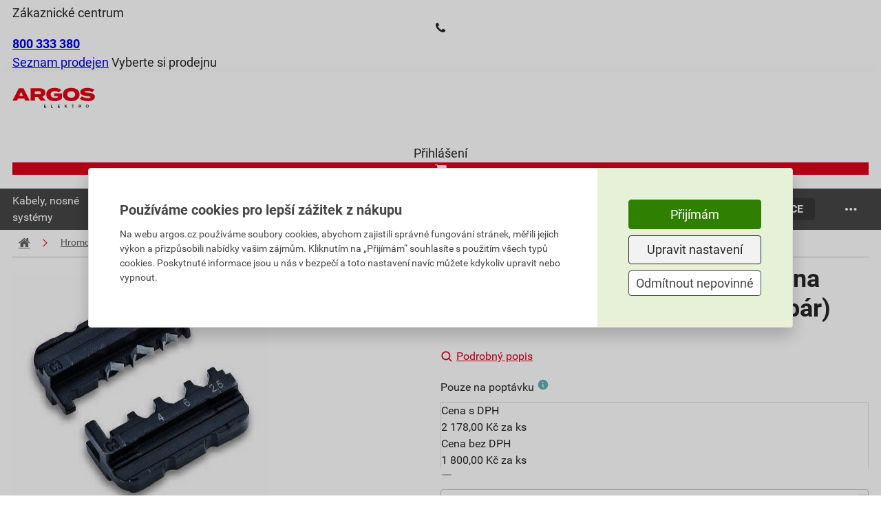

--- FILE ---
content_type: text/html; charset=utf-8
request_url: https://www.argos.cz/produkty/detail/1000097600-cimco-106027-lisovaci-celisti-na-konektory-mc3-2-5-6-mm2-1-par
body_size: 29081
content:
<!DOCTYPE html>
<html xmlns="http://www.w3.org/1999/xhtml" xml:lang="cs" lang="cs">
    <head><script src="/js-production/src/lib.prototypes.min.js?v=1768302097" ></script>
<script src="/js-production/src/lib.hammer.min.js?v=1768302096" ></script>
<script src="/js-production/src/VueCookiesGtm.min.js?v=1768302096" ></script>
<script src="/vue/dist/production/config/index.min.js?v=1762319368" ></script>
<script src="/js-production/src/lib.jquery.min.js?v=1768302096" ></script>
<script src="/js-production/src/lib.argosCzExponea.min.js?v=1768302096" ></script>
<script src="/js-production/src/lib.accordion.min.js?v=1768302096" ></script>
<script src="/react/gallery/index.umd.cjs?v=1767772763" ></script>
<script src="/react/product-slider/index.umd.cjs?v=1764252978" ></script>
<script src="/react/gift-list/index.umd.cjs?v=1759130245" ></script>

        <!--[if IE]>
        <script type="text/javascript">
            if(typeof localStorage.allowIE == 'undefined'){
                window.location.href = '/aktualizaceprohlizece'
            }
        </script>
        <![endif]-->
<meta charset="UTF-8">
<meta name="author" content="Dek a.s.">
<meta name="viewport" content="width=device-width, initial-scale=1">
<meta name="google-site-verification" content="7QGVOQ0O7QzAC1_tG75JlZubnrRauhjHL6lN1SztDC">
<meta name="google-site-verification" content="CVK76R4TMAIsFbUZWiams1nYfZhe7cz0pgGf_Aon4Pk">
<meta name="facebook-domain-verification" content="54lgx0qj4yuqu7fg2rtteq5u52r1qa">
<meta name="description" content="Sháníte CIMCO 106027 Lisovací čelisti na konektory MC3 2,5 - 6 mm2 (1 pár)? Na argos.cz velký výběr skladem z 22 specializovaných prodejen.">
<meta name="og:image" content="https://cdn1.idek.cz/argos_cz/img/product-eshop/2010746200.jpg">
<meta name="og:type" content="product">
<meta name="og:title" content="CIMCO 106027 Lisovací čelisti na konektory MC3 2,5 - 6 mm2 (1 pár)">
<meta name="og:description" content="Sháníte CIMCO 106027 Lisovací čelisti na konektory MC3 2,5 - 6 mm2 (1 pár)? Na argos.cz velký výběr skladem z 22 specializovaných prodejen.">
<meta name="og:url" content="https://www.argos.cz/produkty/detail/1000097600-cimco-106027-lisovaci-celisti-na-konektory-mc3-2-5-6-mm2-1-par">
<meta name="og:site_name" content="ARGOS ELEKTRO a.s.">
<link rel="canonical" href="https://www.argos.cz/produkty/detail/1000097600-cimco-106027-lisovaci-celisti-na-konektory-mc3-2-5-6-mm2-1-par">
<title>CIMCO 106027 Lisovací čelisti na konektory MC3 2,5 - 6 mm2 (1 pár)</title>
        <link rel="icon" href="/favicon_argos_cz.ico" />
        <link rel="stylesheet" type="text/css" href="/fonts/fontello/css/fontello.css?v=1686665931"  /> 
        <link rel="preconnect" href="https://cdn1.idek.cz">
        <link rel="stylesheet" href="/css-production/index.css?v=1768302101"/>
        <link rel="stylesheet" type="text/css" href="/fonts/font.css" media="screen" />


            <script src='/js-development/src/lib.nprogress.js'></script>
            <script>window.config = new Config("https://eshop.idek.cz", "cz", "+420", "", "argos_cz", null, window.location.origin, "https://cdn1.idek.cz");</script>
            <script type="text/javascript" src="https://secure.smartform.cz/api/v1/smartform.js" async></script>
            <script>
                var smartform = smartform || {}; 
                smartform.beforeInit = function () {
                    smartform.setClientId('ifPi2P0Q2b');
                };
                smartform.afterInit = function () {
                    //Musí být. Z nějakého důvodu má afterInit Silent Exception
                    try {
                        if (typeof initInvoiceSmartForm === "function") { 
                            initInvoiceSmartForm(smartform);
                        }
                        if (typeof initDeliverySmartForm === "function") { 
                            initDeliverySmartForm(smartform);
                        };
                    } catch(error) {
                        console.error(error);
                    }
                };
            </script>
            <script>
                function submitForm(form) {
                    if ($.nette.isInitialized() && form.classList.contains('ajax')) {
                        $(form).trigger('submit');
                    } else {
                        form.submit();
                    }
                }
            </script>
            

<meta name=keywords content=", 106 027">

    <!-- Google Tag Manager -->
    <noscript><iframe src="//www.googletagmanager.com/ns.html?id=GTM-W6GQP8Z" height="0" width="0" style="display:none;visibility:hidden"></iframe></noscript>
    <script>
        (function (w, d, s, l, i) {
            w[l] = w[l] || [];
            w[l].push({'gtm.start':
                        new Date().getTime(), event: 'gtm.js'});
            var f = d.getElementsByTagName(s)[0],
                    j = d.createElement(s), dl = l != 'dataLayer' ? '&l=' + l : '';
            j.async = true;
            j.src = '//www.googletagmanager.com/gtm.js?id=' + i + dl;
            f.parentNode.insertBefore(j, f);
        })(window, document, 'script', 'dataLayer', "GTM-W6GQP8Z");
    </script>
    <!-- End Google Tag Manager -->  
    </head>
    <body shopid="argos_cz" data-js-loggedin="false">


        <div id="wrap">



            <div id="main">
<div class="com-header top">
    <div class="container">
        <div class="content">
            <div>
                    <div class="customer-centrum">
                        <span>Zákaznické centrum</span>
                        <div>
                            <i class="icon-phone"></i>
                            <a href="tel:+420800333380"><b>800 333 380</b></a>
                        </div>
                    </div>
                <div class="store-links">
                    <span class="store-list">
                        <a href="/kontakty">Seznam prodejen</a>
                    </span>
                    <span class="separator"></span>
                    <span>
                            <span class="choose-store" data-dek-group="header" data-dek-control="com-pobocka" data-dek-tasks="open-tab" data-selenium="open-store-list">Vyberte si prodejnu</span>
                    </span>
                </div>
            </div>
            <div>
            </div>
        </div>
    </div>
<div class="com-pobocka hide-height animation-height" data-dek-set-height data-dek-group="header" data-dek-tab="com-pobocka">
	<div class="container">
		<div class="com-pobocka__inner">
			<div class="com-pobocka__content dek_sk-pobocka__content">
				<div class="com-pobocka__text">
					<i class="icon-info-circled"></i>
					<div>Výběr prodejny může ovlivnit skladové zásoby vybraného zboží, jeho cenu, popřípadě i cenu dopravy.</div>
				</div>
				<div class="com-pobocka__stores">
							<a class="com-pobocka__store dek-button-ghost-blue" rel="nofollow" role="button" href="/pobocka-brno/produkty/detail/1000097600" data-id="P700" data-id-land="CZ064" data-js-com-pobocka="store">Brno</a>
							<a class="com-pobocka__store dek-button-ghost-blue" rel="nofollow" role="button" href="/pobocka-frydek-mistek/produkty/detail/1000097600" data-id="P360" data-id-land="CZ080" data-js-com-pobocka="store">Frýdek - Místek</a>
							<a class="com-pobocka__store dek-button-ghost-blue" rel="nofollow" role="button" href="/pobocka-havirov/produkty/detail/1000097600" data-id="P370" data-id-land="CZ080" data-js-com-pobocka="store">Havířov</a>
							<a class="com-pobocka__store dek-button-ghost-blue" rel="nofollow" role="button" href="/pobocka-havlickuv-brod/produkty/detail/1000097600" data-id="P655" data-id-land="CZ063" data-js-com-pobocka="store">Havlíčkův Brod</a>
							<a class="com-pobocka__store dek-button-ghost-blue" rel="nofollow" role="button" href="/pobocka-hodonin/produkty/detail/1000097600" data-id="P720" data-id-land="CZ064" data-js-com-pobocka="store">Hodonín</a>
							<a class="com-pobocka__store dek-button-ghost-blue" rel="nofollow" role="button" href="/pobocka-jesenik/produkty/detail/1000097600" data-id="P890" data-id-land="CZ071" data-js-com-pobocka="store">Jeseník</a>
							<a class="com-pobocka__store dek-button-ghost-blue" rel="nofollow" role="button" href="/pobocka-karvina/produkty/detail/1000097600" data-id="P340" data-id-land="CZ080" data-js-com-pobocka="store">Karviná</a>
							<a class="com-pobocka__store dek-button-ghost-blue" rel="nofollow" role="button" href="/pobocka-klatovy/produkty/detail/1000097600" data-id="P490" data-id-land="CZ032" data-js-com-pobocka="store">Klatovy</a>
							<a class="com-pobocka__store dek-button-ghost-blue" rel="nofollow" role="button" href="/pobocka-krnov/produkty/detail/1000097600" data-id="P380" data-id-land="CZ080" data-js-com-pobocka="store">Krnov</a>
							<a class="com-pobocka__store dek-button-ghost-blue" rel="nofollow" role="button" href="/pobocka-kromeriz/produkty/detail/1000097600" data-id="P390" data-id-land="CZ072" data-js-com-pobocka="store">Kroměříž</a>
							<a class="com-pobocka__store dek-button-ghost-blue" rel="nofollow" role="button" href="/pobocka-novy-jicin/produkty/detail/1000097600" data-id="P310" data-id-land="CZ080" data-js-com-pobocka="store">Nový Jičín</a>
							<a class="com-pobocka__store dek-button-ghost-blue" rel="nofollow" role="button" href="/pobocka-opava/produkty/detail/1000097600" data-id="P850" data-id-land="CZ080" data-js-com-pobocka="store">Opava</a>
							<a class="com-pobocka__store dek-button-ghost-blue" rel="nofollow" role="button" href="/pobocka-ostrava/produkty/detail/1000097600" data-id="P300" data-id-land="CZ080" data-js-com-pobocka="store">Ostrava</a>
							<a class="com-pobocka__store dek-button-ghost-blue" rel="nofollow" role="button" href="/pobocka-pardubice/produkty/detail/1000097600" data-id="P350" data-id-land="CZ053" data-js-com-pobocka="store">Pardubice</a>
							<a class="com-pobocka__store dek-button-ghost-blue" rel="nofollow" role="button" href="/pobocka-pelhrimov/produkty/detail/1000097600" data-id="P670" data-id-land="CZ063" data-js-com-pobocka="store">Pelhřimov</a>
							<a class="com-pobocka__store dek-button-ghost-blue" rel="nofollow" role="button" href="/pobocka-praha-vestec/produkty/detail/1000097600" data-id="P170" data-id-land="CZ020" data-js-com-pobocka="store">Praha Vestec</a>
							<a class="com-pobocka__store dek-button-ghost-blue" rel="nofollow" role="button" href="/pobocka-prostejov/produkty/detail/1000097600" data-id="P820" data-id-land="CZ071" data-js-com-pobocka="store">Prostějov</a>
							<a class="com-pobocka__store dek-button-ghost-blue" rel="nofollow" role="button" href="/pobocka-tabor/produkty/detail/1000097600" data-id="P620" data-id-land="CZ031" data-js-com-pobocka="store">Tábor</a>
							<a class="com-pobocka__store dek-button-ghost-blue" rel="nofollow" role="button" href="/pobocka-trinec/produkty/detail/1000097600" data-id="P320" data-id-land="CZ080" data-js-com-pobocka="store">Třinec</a>
							<a class="com-pobocka__store dek-button-ghost-blue" rel="nofollow" role="button" href="/pobocka-uherske-hradiste/produkty/detail/1000097600" data-id="P771" data-id-land="CZ072" data-js-com-pobocka="store">Uherské Hradiště</a>
				</div>
			</div>
		</div>
	</div>
</div>
<script>
document.querySelectorAll('[data-js-com-pobocka="store"]').forEach(el => {
    el.addEventListener('click', function (e) {
        e.preventDefault();
        window.location.href = el.href + window.location.search
    });
});
</script>
</div>

<div class="com-header bottom no-sticky" data-com-banners-aside="search">
    <div class="container">
        <div class="content">
            <a href="/" class="dek-logo">
                <img class="dek-logo__img" src="https://cdn1.idek.cz/file/argos-logo-67480915.svg" alt="DEK" width="120" height="40" />
            </a>
<div id="r-a-search-bar"></div>
            <div class="icons">
<div class="dek-user" id="snippet-header-dekUser-">

        <div class="dek-user__log-out" data-dek-group="header" data-dek-control="dek-user-login" data-dek-tasks="open-tab">
            <i class="icon-user-circle"></i>
            <span>Přihlášení</span>
        </div>
</div>
<a href="/kosik/krok1" class="com-cart" data-selenium="go-to-checkout" id="snippet-header-cart-cart" onclick="Spinner.show(&quot;Načítáme váš košík.&quot;, false);">
    <div>
        <div class="com-cart__icon">
            <i class="icon-basket"></i>
        </div>
    </div>
</a>
<a class="com-cart-reward  hide" href="/kosik-odmeny/krok1" id="snippet-header-dekKosikBonus-">
    <div class="hide">
        <div class="com-cart-reward__icon">
            <i class="icon-gift"></i>
            <span class="com-cart-reward__count">0</span>
        </div>
    </div>
</a>
<div class="com-hamburger-menu" data-target="com-hamburger-menu">
    <div class="com-hamburger-menu__icon">
        <div class="com-hamburger-menu__icon__bar1"></div>
        <div class="com-hamburger-menu__icon__bar2"></div>
        <div class="com-hamburger-menu__icon__bar3"></div>
    </div>
    <span>menu</span>
</div>
<script>
    (() => {
        const hamburger = document.querySelector('[data-target="com-hamburger-menu"]');
        document.addEventListener('vue-megamenu-setup', (e) => {
            hamburger.onclick = function () {
                if (this.hasClass('active')){
                    e.detail.close();
                    this.removeClass('active');
                } else{
                    e.detail.openCategory({ id: 0, type: 'menu-eshop' })
                    this.addClass('active');
                }
            };
        });
    })();
</script>            </div>
        </div>
    </div>
<div id="snippet-header-dekUserLogin-">
            <div class="dek-user-login animation-height container small hide-height" data-dek-set-height data-dek-group="header" data-dek-tab="dek-user-login">
        <form action="/produkty/detail/1000097600" method="post" role="form" class="dek-user-login__form" id="frm-header-dekUserLogin-form">

            <label for="frmheader-dekUserLogin-form-email" class="required">E-mail</label><input type="email" name="email" role="textbox" id="frmheader-dekUserLogin-form-email" required data-nette-rules='[{"op":":filled","msg":"Je nutné vyplnit Váš email"},{"op":":email","msg":"E-mail nemá správný formát"}]' class="text">

            <label for="frmheader-dekUserLogin-form-password" class="required">Heslo</label><input type="password" name="password" role="textbox" id="frmheader-dekUserLogin-form-password" required data-nette-rules='[{"op":":filled","msg":"Je nutné vyplnit heslo"}]' class="text">

            <label for="frmheader-dekUserLogin-form-remember" class="dek-checkbox"><input type="checkbox" name="remember" role="checkbox" id="frmheader-dekUserLogin-form-remember"><span class="dek-checkbox__check"></span><span class="dek-checkbox__label">Neodhlašovat</span></label>

            <div class="dek-user-login__buttons">
                <a href="/prihlaseni/zapomenute-heslo" class="dek-user-login__link" data-selenium="plink-login">Nepamatujete si heslo?</a>
                <input type="submit" name="send" role="button" class="dek-button-green" data-selenium="but-login" value="Přihlásit">
            </div>

            <div class="dek-user-login__sing-in">
                <div>Ještě nemáte účet?</div>
                <a href="/registrace/" class="dek-user-login__link" rel="nofollow" data-selenium="plink-registration">Zaregistrujte se</a>
            </div>
        <input type="hidden" name="_do" value="header-dekUserLogin-form-submit"></form>


        </div>

</div>
<div class="com-user-menu hide-height animation-height" data-dek-set-height data-dek-group="header" data-dek-tab="com-user-menu" data-dek-desktop-close>
    <div class="container">
    </div>
</div>
</div>
<div id="vue-megamenu">
    <!--fallback menu-->
    <div class="vue-megamenu vue-megamenu-fallback">
        <div class="vue-megamenu-navbar">
                <div class="vue-megamenu__section">
                    <a href="/sekce/690-kabely-nosne-systemy" class="vue-megamenu__section__link">
                        <span>Kabely,   nosné systémy</span>
                    </a>
                 </div>
                <div class="vue-megamenu__section">
                    <a href="/sekce/31-svetelna-technika" class="vue-megamenu__section__link">
                        <span>Světelná technika</span>
                    </a>
                 </div>
                <div class="vue-megamenu__section">
                    <a href="/sekce/382-slaboproud" class="vue-megamenu__section__link">
                        <span>Slaboproudá technika</span>
                    </a>
                 </div>
                <div class="vue-megamenu__section">
                    <a href="/sekce/52-domovni-pristroje" class="vue-megamenu__section__link">
                        <span>Domovní přístroje</span>
                    </a>
                 </div>
                <div class="vue-megamenu__section">
                    <a href="/sekce/719-rozvadece-vn-nn-trafa" class="vue-megamenu__section__link">
                        <span>Rozvaděče, jističe a energetika</span>
                    </a>
                 </div>
                <div class="vue-megamenu__section">
                    <a href="/sekce/831-topeni-chlazeni-mar" class="vue-megamenu__section__link">
                        <span>Topení, chlazení, MaR</span>
                    </a>
                 </div>
                <div class="vue-megamenu__section">
                    <a href="/sekce/32-fotovoltaika" class="vue-megamenu__section__link">
                        <span>Fotovoltaika,  e-mobilita</span>
                    </a>
                 </div>
                <div class="vue-megamenu__section">
                    <a href="/sekce/6-hromosvod-instalacni-material" class="vue-megamenu__section__link">
                        <span>Hromosvod, instalační mat.</span>
                    </a>
                 </div>
        </div>
    </div>
</div>
<style>
@media screen and (max-width: 980px)
{
    .vue-megamenu-fallback {
        display:none;
    }
 }
</style>
<script>
    function mountVueMegamenu() {
        VueMegamenu.mount({ 
            sections: JSON.parse("[{\"id\":690,\"name\":\"Kabely,   nosn\\u00e9 syst\\u00e9my\",\"title\":\"kabely-nosne-systemy\",\"image\":\"https:\\/\\/cdn1.idek.cz\\/argos_cz\\/img\\/category\\/292387136.jpg\",\"url\":\"\\/sekce\\/690-kabely-nosne-systemy\",\"type\":\"ESHOP\",\"category\":[{\"id\":476,\"name\":\"Kabely\",\"title\":\"kabely\",\"image\":\"https:\\/\\/cdn1.idek.cz\\/argos_cz\\/img\\/category\\/1429079446.jpg\",\"url\":\"\\/produkty\\/vypis\\/476-kabely\",\"type\":\"ESHOP\",\"category\":[{\"id\":570,\"name\":\"Instala\\u010dn\\u00ed kabely\",\"title\":\"instalacni-kabely\",\"image\":\"https:\\/\\/cdn1.idek.cz\\/argos_cz\\/img\\/category\\/1429079446.jpg\",\"url\":\"\\/produkty\\/vypis\\/570-instalacni-kabely\",\"type\":\"ESHOP\"},{\"id\":572,\"name\":\"Propojovac\\u00ed vodi\\u010de\",\"title\":\"propojovaci-vodice\",\"image\":\"https:\\/\\/cdn1.idek.cz\\/argos_cz\\/img\\/category\\/-340637190.jpg\",\"url\":\"\\/produkty\\/vypis\\/572-propojovaci-vodice\",\"type\":\"ESHOP\"},{\"id\":735,\"name\":\"Silov\\u00e9 kabely do 1kV\",\"title\":\"silove-kabely-do-1kv\",\"image\":\"https:\\/\\/cdn1.idek.cz\\/argos_cz\\/img\\/category\\/-570234500.jpg\",\"url\":\"\\/produkty\\/vypis\\/735-silove-kabely-do-1kv\",\"type\":\"ESHOP\"},{\"id\":737,\"name\":\"Bezhalogenov\\u00e9 kabely a vodi\\u010de\",\"title\":\"bezhalogenove-kabely-a-vodice\",\"image\":\"https:\\/\\/cdn1.idek.cz\\/argos_cz\\/img\\/category\\/1030955997.jpg\",\"url\":\"\\/produkty\\/vypis\\/737-bezhalogenove-kabely-a-vodice\",\"type\":\"ESHOP\"},{\"id\":742,\"name\":\"Silov\\u00e9 kabely nad 1kV a vzdu\\u0161n\\u00e9 veden\\u00ed\",\"title\":\"silove-kabely-nad-1kv-a-vzdusne-vedeni\",\"image\":\"https:\\/\\/cdn1.idek.cz\\/argos_cz\\/img\\/category\\/1151746535.jpg\",\"url\":\"\\/produkty\\/vypis\\/742-silove-kabely-nad-1kv-a-vzdusne-vedeni\",\"type\":\"ESHOP\"},{\"id\":769,\"name\":\"\\u0158\\u00edd\\u00edc\\u00ed a kontroln\\u00ed kabely\",\"title\":\"ridici-a-kontrolni-kabely\",\"image\":\"https:\\/\\/cdn1.idek.cz\\/argos_cz\\/img\\/category\\/271681255.jpg\",\"url\":\"\\/produkty\\/vypis\\/769-ridici-a-kontrolni-kabely\",\"type\":\"ESHOP\"},{\"id\":773,\"name\":\"Pry\\u017eov\\u00e9 kabely\",\"title\":\"pryzove-kabely\",\"image\":\"https:\\/\\/cdn1.idek.cz\\/argos_cz\\/img\\/category\\/221585029.jpg\",\"url\":\"\\/produkty\\/vypis\\/773-pryzove-kabely\",\"type\":\"ESHOP\"},{\"id\":795,\"name\":\"Flexibiln\\u00ed kabely + flexo \\u0161\\u0148\\u016fry\",\"title\":\"flexibilni-kabely-flexo-snury\",\"image\":\"https:\\/\\/cdn1.idek.cz\\/argos_cz\\/img\\/category\\/-375300806.jpg\",\"url\":\"\\/produkty\\/vypis\\/795-flexibilni-kabely-flexo-snury\",\"type\":\"ESHOP\"},{\"id\":1075,\"name\":\"Kabely pro FVE\",\"title\":\"kabely-pro-fve\",\"image\":null,\"url\":\"\\/produkty\\/vypis\\/1075-kabely-pro-fve\",\"type\":\"ESHOP\"},{\"id\":1096,\"name\":\"Speci\\u00e1ln\\u00ed kabely a vodi\\u010de\",\"title\":\"specialni-kabely-a-vodice\",\"image\":\"https:\\/\\/cdn1.idek.cz\\/argos_cz\\/img\\/category\\/-1793629155.jpg\",\"url\":\"\\/produkty\\/vypis\\/1096-specialni-kabely-a-vodice\",\"type\":\"ESHOP\"},{\"id\":1102,\"name\":\"Sd\\u011blovac\\u00ed a datov\\u00e9 kabely\",\"title\":\"sdelovaci-a-datove-kabely\",\"image\":\"https:\\/\\/cdn1.idek.cz\\/argos_cz\\/img\\/category\\/1058274114.jpg\",\"url\":\"\\/produkty\\/vypis\\/1102-sdelovaci-a-datove-kabely\",\"type\":\"ESHOP\"},{\"id\":1113,\"name\":\"V\\u00fdprodej zbytkov\\u00fdch d\\u00e9lek kabel\\u016f\",\"title\":\"vyprodej-zbytkovych-delek-kabelu\",\"image\":\"https:\\/\\/cdn1.idek.cz\\/argos_cz\\/img\\/category\\/519005734.jpg\",\"url\":\"\\/produkty\\/vypis\\/1113-vyprodej-zbytkovych-delek-kabelu\",\"type\":\"ESHOP\"}]},{\"id\":195,\"name\":\"Nosn\\u00e9 syst\\u00e9my a chr\\u00e1ni\\u010dky\",\"title\":\"nosne-systemy-a-chranicky\",\"image\":\"https:\\/\\/cdn1.idek.cz\\/argos_cz\\/img\\/category\\/1236852393.jpg\",\"url\":\"\\/produkty\\/vypis\\/195-nosne-systemy-a-chranicky\",\"type\":\"ESHOP\",\"category\":[{\"id\":573,\"name\":\"Kabelov\\u00e9 \\u017elaby kan\\u00e1ly a \\u017eeb\\u0159\\u00edky\",\"title\":\"kabelove-zlaby-kanaly-a-zebriky\",\"image\":\"https:\\/\\/cdn1.idek.cz\\/argos_cz\\/img\\/category\\/1770806238.jpg\",\"url\":\"\\/produkty\\/vypis\\/573-kabelove-zlaby-kanaly-a-zebriky\",\"type\":\"ESHOP\"},{\"id\":1097,\"name\":\"Elektroinstala\\u010dn\\u00ed li\\u0161ty\",\"title\":\"elektroinstalacni-listy\",\"image\":\"https:\\/\\/cdn1.idek.cz\\/argos_cz\\/img\\/category\\/1739680762.jpg\",\"url\":\"\\/produkty\\/vypis\\/1097-elektroinstalacni-listy\",\"type\":\"ESHOP\"},{\"id\":2530,\"name\":\"Trubky a chr\\u00e1ni\\u010dky\",\"title\":\"trubky-a-chranicky\",\"image\":\"https:\\/\\/cdn1.idek.cz\\/argos_cz\\/img\\/category\\/2101009761.jpg\",\"url\":\"\\/produkty\\/vypis\\/2530-trubky-a-chranicky\",\"type\":\"ESHOP\"},{\"id\":190,\"name\":\"Upev\\u0148ovac\\u00ed technika\",\"title\":\"upevnovaci-technika\",\"image\":\"https:\\/\\/cdn1.idek.cz\\/argos_cz\\/img\\/category\\/-1327528697.jpg\",\"url\":\"\\/produkty\\/vypis\\/190-upevnovaci-technika\",\"type\":\"ESHOP\"}]}]},{\"id\":183,\"name\":\"Sv\\u011bteln\\u00e1 technika\",\"title\":\"svetelna-technika\",\"image\":\"https:\\/\\/cdn1.idek.cz\\/argos_cz\\/img\\/category\\/-1361266597.jpg\",\"url\":\"\\/sekce\\/31-svetelna-technika\",\"type\":\"ESHOP\",\"category\":[{\"id\":724,\"name\":\"Sv\\u00edtidla\",\"title\":\"svitidla\",\"image\":\"https:\\/\\/cdn1.idek.cz\\/argos_cz\\/img\\/category\\/-416391737.jpg\",\"url\":\"\\/produkty\\/vypis\\/724-svitidla\",\"type\":\"ESHOP\",\"category\":[{\"id\":17,\"name\":\"Technick\\u00e1 sv\\u00edtidla\",\"title\":\"technicka-svitidla\",\"image\":\"https:\\/\\/cdn1.idek.cz\\/argos_cz\\/img\\/category\\/1295974585.jpg\",\"url\":\"\\/produkty\\/vypis\\/17-technicka-svitidla\",\"type\":\"ESHOP\"},{\"id\":1089,\"name\":\"Interi\\u00e9rov\\u00e1 sv\\u00edtidla\",\"title\":\"interierova-svitidla\",\"image\":\"https:\\/\\/cdn1.idek.cz\\/argos_cz\\/img\\/category\\/1192746602.jpg\",\"url\":\"\\/produkty\\/vypis\\/1089-interierova-svitidla\",\"type\":\"ESHOP\"},{\"id\":21,\"name\":\"Venkovn\\u00ed sv\\u00edtidla\",\"title\":\"venkovni-svitidla\",\"image\":\"https:\\/\\/cdn1.idek.cz\\/argos_cz\\/img\\/category\\/-1085269100.jpg\",\"url\":\"\\/produkty\\/vypis\\/21-venkovni-svitidla\",\"type\":\"ESHOP\"},{\"id\":2284,\"name\":\"Ve\\u0159ejn\\u00e9 osv\\u011btlen\\u00ed\",\"title\":\"verejne-osvetleni\",\"image\":\"https:\\/\\/cdn1.idek.cz\\/argos_cz\\/img\\/category\\/-344506690.jpg\",\"url\":\"\\/produkty\\/vypis\\/2284-verejne-osvetleni\",\"type\":\"ESHOP\"},{\"id\":2310,\"name\":\"LED p\\u00e1sky a nap\\u00e1jec\\u00ed zdroje\",\"title\":\"led-pasky-a-napajeci-zdroje\",\"image\":\"https:\\/\\/cdn1.idek.cz\\/argos_cz\\/img\\/category\\/-331656609.jpg\",\"url\":\"\\/produkty\\/vypis\\/2310-led-pasky-a-napajeci-zdroje\",\"type\":\"ESHOP\"},{\"id\":2305,\"name\":\"Reflektory\",\"title\":\"reflektory\",\"image\":\"https:\\/\\/cdn1.idek.cz\\/argos_cz\\/img\\/category\\/117642296.jpg\",\"url\":\"\\/produkty\\/vypis\\/2305-reflektory\",\"type\":\"ESHOP\"},{\"id\":2287,\"name\":\"Li\\u0161tov\\u00e1 sv\\u00edtidla\",\"title\":\"listova-svitidla\",\"image\":\"https:\\/\\/cdn1.idek.cz\\/argos_cz\\/img\\/category\\/1819465887.jpg\",\"url\":\"\\/produkty\\/vypis\\/2287-listova-svitidla\",\"type\":\"ESHOP\"},{\"id\":2311,\"name\":\"V\\u00c1NOCE\",\"title\":\"vanoce\",\"image\":\"https:\\/\\/cdn1.idek.cz\\/argos_cz\\/img\\/category\\/-576314092.jpg\",\"url\":\"\\/produkty\\/vypis\\/2311-vanoce\",\"type\":\"ESHOP\"}]},{\"id\":89,\"name\":\"\\u017d\\u00e1rovky, z\\u00e1\\u0159ivky, LED\",\"title\":\"zarovky-zarivky-led\",\"image\":\"https:\\/\\/cdn1.idek.cz\\/argos_cz\\/img\\/category\\/1976331663.jpg\",\"url\":\"\\/produkty\\/vypis\\/89-zarovky-zarivky-led\",\"type\":\"ESHOP\",\"category\":[{\"id\":5079,\"name\":\"LED\",\"title\":\"led\",\"image\":\"https:\\/\\/cdn1.idek.cz\\/argos_cz\\/img\\/category\\/738271441.jpg\",\"url\":\"\\/produkty\\/vypis\\/5079-led\",\"type\":\"ESHOP\"},{\"id\":2532,\"name\":\"Tradi\\u010dn\\u00ed\",\"title\":\"tradicni\",\"image\":\"https:\\/\\/cdn1.idek.cz\\/argos_cz\\/img\\/category\\/607309728.jpg\",\"url\":\"\\/produkty\\/vypis\\/2532-tradicni\",\"type\":\"ESHOP\"},{\"id\":2932,\"name\":\"V\\u00fdbojky\",\"title\":\"vybojky\",\"image\":\"https:\\/\\/cdn1.idek.cz\\/argos_cz\\/img\\/category\\/-491391372.jpg\",\"url\":\"\\/produkty\\/vypis\\/2932-vybojky\",\"type\":\"ESHOP\"},{\"id\":575,\"name\":\"Speci\\u00e1ln\\u00ed\",\"title\":\"specialni\",\"image\":\"https:\\/\\/cdn1.idek.cz\\/argos_cz\\/img\\/category\\/1040848939.jpg\",\"url\":\"\\/produkty\\/vypis\\/575-specialni\",\"type\":\"ESHOP\"}]},{\"id\":446,\"name\":\"Sto\\u017e\\u00e1ry\",\"title\":\"stozary\",\"image\":\"https:\\/\\/cdn1.idek.cz\\/argos_cz\\/img\\/category\\/-24273176.jpg\",\"url\":\"\\/produkty\\/vypis\\/446-stozary\",\"type\":\"ESHOP\",\"category\":[{\"id\":2422,\"name\":\"Stup\\u0148ovit\\u00e9\",\"title\":\"stupnovite\",\"image\":null,\"url\":\"\\/produkty\\/vypis\\/2422-stupnovite\",\"type\":\"ESHOP\"},{\"id\":2642,\"name\":\"Ku\\u017eelov\\u00e9\",\"title\":\"kuzelove\",\"image\":null,\"url\":\"\\/produkty\\/vypis\\/2642-kuzelove\",\"type\":\"ESHOP\"},{\"id\":2644,\"name\":\"Hran\\u011bn\\u00e9\",\"title\":\"hranene\",\"image\":null,\"url\":\"\\/produkty\\/vypis\\/2644-hranene\",\"type\":\"ESHOP\"},{\"id\":2738,\"name\":\"Ocelov\\u00e9 sto\\u017e\\u00e1ry a v\\u00fdlo\\u017en\\u00edky\",\"title\":\"ocelove-stozary-a-vylozniky\",\"image\":null,\"url\":\"\\/produkty\\/vypis\\/2738-ocelove-stozary-a-vylozniky\",\"type\":\"ESHOP\"},{\"id\":2340,\"name\":\"P\\u0159\\u00edslu\\u0161enstv\\u00ed pro sto\\u017e\\u00e1ry osv\\u011btlen\\u00ed\",\"title\":\"prislusenstvi-pro-stozary-osvetleni\",\"image\":null,\"url\":\"\\/produkty\\/vypis\\/2340-prislusenstvi-pro-stozary-osvetleni\",\"type\":\"ESHOP\"}]},{\"id\":417,\"name\":\"V\\u00fdprodej\",\"title\":\"vyprodej\",\"image\":\"https:\\/\\/cdn1.idek.cz\\/argos_cz\\/img\\/category\\/-472897412.jpg\",\"url\":\"\\/produkty\\/vypis\\/417-vyprodej\",\"type\":\"ESHOP\",\"category\":[{\"id\":2576,\"name\":\"LED \\u017e\\u00e1rovky\",\"title\":\"led-zarovky\",\"image\":\"https:\\/\\/cdn1.idek.cz\\/argos_cz\\/img\\/category\\/23305224.jpg\",\"url\":\"\\/produkty\\/vypis\\/2576-led-zarovky\",\"type\":\"ESHOP\"},{\"id\":412,\"name\":\"Standardn\\u00ed \\u017e\\u00e1rovky\",\"title\":\"standardni-zarovky\",\"image\":\"https:\\/\\/cdn1.idek.cz\\/argos_cz\\/img\\/category\\/1689753290.jpg\",\"url\":\"\\/produkty\\/vypis\\/412-standardni-zarovky\",\"type\":\"ESHOP\"},{\"id\":420,\"name\":\"Stropn\\u00ed a n\\u00e1st\\u011bnn\\u00e9 sv\\u00edtidla\",\"title\":\"stropni-a-nastenne-svitidla\",\"image\":\"https:\\/\\/cdn1.idek.cz\\/argos_cz\\/img\\/category\\/576645005.jpg\",\"url\":\"\\/produkty\\/vypis\\/420-stropni-a-nastenne-svitidla\",\"type\":\"ESHOP\"},{\"id\":2578,\"name\":\"Downlight sv\\u00edtidla\",\"title\":\"downlight-svitidla\",\"image\":\"https:\\/\\/cdn1.idek.cz\\/argos_cz\\/img\\/category\\/-184692600.jpg\",\"url\":\"\\/produkty\\/vypis\\/2578-downlight-svitidla\",\"type\":\"ESHOP\"},{\"id\":2415,\"name\":\"Bodov\\u00e9 sv\\u00edtidla, reflektory\",\"title\":\"bodove-svitidla-reflektory\",\"image\":\"https:\\/\\/cdn1.idek.cz\\/argos_cz\\/img\\/category\\/-1930182431.jpg\",\"url\":\"\\/produkty\\/vypis\\/2415-bodove-svitidla-reflektory\",\"type\":\"ESHOP\"},{\"id\":2641,\"name\":\"Sv\\u011bteln\\u00e9 \\u0159et\\u011bzy a p\\u00e1sy\",\"title\":\"svetelne-retezy-a-pasy\",\"image\":\"https:\\/\\/cdn1.idek.cz\\/argos_cz\\/img\\/category\\/-1931331544.jpg\",\"url\":\"\\/produkty\\/vypis\\/2641-svetelne-retezy-a-pasy\",\"type\":\"ESHOP\"},{\"id\":2645,\"name\":\"Orienta\\u010dn\\u00ed sv\\u00edtidla\",\"title\":\"orientacni-svitidla\",\"image\":\"https:\\/\\/cdn1.idek.cz\\/argos_cz\\/img\\/category\\/965225019.jpg\",\"url\":\"\\/produkty\\/vypis\\/2645-orientacni-svitidla\",\"type\":\"ESHOP\"},{\"id\":422,\"name\":\"Venkovn\\u00ed sv\\u00edtidla\",\"title\":\"venkovni-svitidla\",\"image\":\"https:\\/\\/cdn1.idek.cz\\/argos_cz\\/img\\/category\\/-1929417988.jpg\",\"url\":\"\\/produkty\\/vypis\\/422-venkovni-svitidla\",\"type\":\"ESHOP\"},{\"id\":2609,\"name\":\"Ve\\u0159ejn\\u00e9 osv\\u011btlen\\u00ed\",\"title\":\"verejne-osvetleni\",\"image\":\"https:\\/\\/cdn1.idek.cz\\/argos_cz\\/img\\/category\\/-670525222.jpg\",\"url\":\"\\/produkty\\/vypis\\/2609-verejne-osvetleni\",\"type\":\"ESHOP\"},{\"id\":2588,\"name\":\"Pr\\u016fmyslov\\u00e9 sv\\u00edtidla\",\"title\":\"prumyslove-svitidla\",\"image\":\"https:\\/\\/cdn1.idek.cz\\/argos_cz\\/img\\/category\\/-87240344.jpg\",\"url\":\"\\/produkty\\/vypis\\/2588-prumyslove-svitidla\",\"type\":\"ESHOP\"},{\"id\":380,\"name\":\"Nouzov\\u00e9 osv\\u011btlen\\u00ed\",\"title\":\"nouzove-osvetleni\",\"image\":\"https:\\/\\/cdn1.idek.cz\\/argos_cz\\/img\\/category\\/-2030454683.jpg\",\"url\":\"\\/produkty\\/vypis\\/380-nouzove-osvetleni\",\"type\":\"ESHOP\"},{\"id\":2596,\"name\":\"Mont\\u00e1\\u017en\\u00ed sv\\u00edtidla\",\"title\":\"montazni-svitidla\",\"image\":\"https:\\/\\/cdn1.idek.cz\\/argos_cz\\/img\\/category\\/-1230694885.jpg\",\"url\":\"\\/produkty\\/vypis\\/2596-montazni-svitidla\",\"type\":\"ESHOP\"},{\"id\":2780,\"name\":\"Z\\u00e1\\u0159ivky\",\"title\":\"zarivky\",\"image\":\"https:\\/\\/cdn1.idek.cz\\/argos_cz\\/img\\/category\\/1421415420.jpg\",\"url\":\"\\/produkty\\/vypis\\/2780-zarivky\",\"type\":\"ESHOP\"},{\"id\":2785,\"name\":\"Start\\u00e9r\",\"title\":\"starter\",\"image\":\"https:\\/\\/cdn1.idek.cz\\/argos_cz\\/img\\/category\\/1344421424.jpg\",\"url\":\"\\/produkty\\/vypis\\/2785-starter\",\"type\":\"ESHOP\"},{\"id\":2607,\"name\":\"Kompaktn\\u00ed z\\u00e1\\u0159ivky\",\"title\":\"kompaktni-zarivky\",\"image\":\"https:\\/\\/cdn1.idek.cz\\/argos_cz\\/img\\/category\\/-49508043.jpg\",\"url\":\"\\/produkty\\/vypis\\/2607-kompaktni-zarivky\",\"type\":\"ESHOP\"},{\"id\":2637,\"name\":\"Halogenov\\u00e9 \\u017e\\u00e1rovky\",\"title\":\"halogenove-zarovky\",\"image\":\"https:\\/\\/cdn1.idek.cz\\/argos_cz\\/img\\/category\\/1836139704.jpg\",\"url\":\"\\/produkty\\/vypis\\/2637-halogenove-zarovky\",\"type\":\"ESHOP\"},{\"id\":2782,\"name\":\"Metalhalogenov\\u00e9 v\\u00fdbojky\",\"title\":\"metalhalogenove-vybojky\",\"image\":\"https:\\/\\/cdn1.idek.cz\\/argos_cz\\/img\\/category\\/-886684632.jpg\",\"url\":\"\\/produkty\\/vypis\\/2782-metalhalogenove-vybojky\",\"type\":\"ESHOP\"},{\"id\":2594,\"name\":\"Sod\\u00edkov\\u00e9 v\\u00fdbojky\",\"title\":\"sodikove-vybojky\",\"image\":\"https:\\/\\/cdn1.idek.cz\\/argos_cz\\/img\\/category\\/965808424.jpg\",\"url\":\"\\/produkty\\/vypis\\/2594-sodikove-vybojky\",\"type\":\"ESHOP\"},{\"id\":2592,\"name\":\"Zdroje a trafa\",\"title\":\"zdroje-a-trafa\",\"image\":\"https:\\/\\/cdn1.idek.cz\\/argos_cz\\/img\\/category\\/1828688294.jpg\",\"url\":\"\\/produkty\\/vypis\\/2592-zdroje-a-trafa\",\"type\":\"ESHOP\"},{\"id\":2643,\"name\":\"Speci\\u00e1ln\\u00ed \\u017e\\u00e1rovky\",\"title\":\"specialni-zarovky\",\"image\":\"https:\\/\\/cdn1.idek.cz\\/argos_cz\\/img\\/category\\/-1044445140.jpg\",\"url\":\"\\/produkty\\/vypis\\/2643-specialni-zarovky\",\"type\":\"ESHOP\"},{\"id\":426,\"name\":\"Akumul\\u00e1tory a nab\\u00edje\\u010dky\",\"title\":\"akumulatory-a-nabijecky\",\"image\":\"https:\\/\\/cdn1.idek.cz\\/argos_cz\\/img\\/category\\/1212482214.jpg\",\"url\":\"\\/produkty\\/vypis\\/426-akumulatory-a-nabijecky\",\"type\":\"ESHOP\"},{\"id\":2787,\"name\":\"Stoln\\u00ed lampy\",\"title\":\"stolni-lampy\",\"image\":\"https:\\/\\/cdn1.idek.cz\\/argos_cz\\/img\\/category\\/496511382.jpg\",\"url\":\"\\/produkty\\/vypis\\/2787-stolni-lampy\",\"type\":\"ESHOP\"},{\"id\":641,\"name\":\"Ru\\u010dn\\u00ed sv\\u00edtilna\",\"title\":\"rucni-svitilna\",\"image\":\"https:\\/\\/cdn1.idek.cz\\/argos_cz\\/img\\/category\\/101036813.jpg\",\"url\":\"\\/produkty\\/vypis\\/641-rucni-svitilna\",\"type\":\"ESHOP\"},{\"id\":2590,\"name\":\"P\\u0159ed\\u0159adn\\u00edky\",\"title\":\"predradniky\",\"image\":\"https:\\/\\/cdn1.idek.cz\\/argos_cz\\/img\\/category\\/-716094563.jpg\",\"url\":\"\\/produkty\\/vypis\\/2590-predradniky\",\"type\":\"ESHOP\"},{\"id\":22,\"name\":\"Obj\\u00edmky\",\"title\":\"objimky\",\"image\":\"https:\\/\\/cdn1.idek.cz\\/argos_cz\\/img\\/category\\/195238370.jpg\",\"url\":\"\\/produkty\\/vypis\\/22-objimky\",\"type\":\"ESHOP\"},{\"id\":2639,\"name\":\"P\\u0159\\u00edslu\\u0161enstv\\u00ed pro sv\\u00edtidla\",\"title\":\"prislusenstvi-pro-svitidla\",\"image\":\"https:\\/\\/cdn1.idek.cz\\/argos_cz\\/img\\/category\\/1773051301.jpg\",\"url\":\"\\/produkty\\/vypis\\/2639-prislusenstvi-pro-svitidla\",\"type\":\"ESHOP\"},{\"id\":2730,\"name\":\"Sv\\u00e1te\\u010dn\\u00ed osv\\u011btlen\\u00ed\",\"title\":\"svatecni-osvetleni\",\"image\":\"https:\\/\\/cdn1.idek.cz\\/argos_cz\\/img\\/category\\/1042887249.jpg\",\"url\":\"\\/produkty\\/vypis\\/2730-svatecni-osvetleni\",\"type\":\"ESHOP\"}]}]},{\"id\":382,\"name\":\"Slaboproud\\u00e1 technika\",\"title\":\"slaboprouda-technika\",\"image\":\"https:\\/\\/cdn1.idek.cz\\/argos_cz\\/img\\/category\\/1403446500.jpg\",\"url\":\"\\/sekce\\/382-slaboproud\",\"type\":\"ESHOP\",\"category\":[{\"id\":6203,\"name\":\"Strukturovan\\u00e1 kabel\\u00e1\\u017e\",\"title\":\"strukturovana-kabelaz\",\"image\":\"https:\\/\\/cdn1.idek.cz\\/argos_cz\\/img\\/category\\/1024825045.jpg\",\"url\":\"\\/produkty\\/vypis\\/6203-strukturovana-kabelaz\",\"type\":\"ESHOP\",\"category\":[{\"id\":6194,\"name\":\"Datov\\u00e9 kabely\",\"title\":\"datove-kabely\",\"image\":\"https:\\/\\/cdn1.idek.cz\\/argos_cz\\/img\\/category\\/1024825045.jpg\",\"url\":\"\\/produkty\\/vypis\\/6194-datove-kabely\",\"type\":\"ESHOP\"},{\"id\":6204,\"name\":\"Datov\\u00e9 rozvad\\u011b\\u010de\",\"title\":\"datove-rozvadece\",\"image\":\"https:\\/\\/cdn1.idek.cz\\/argos_cz\\/img\\/category\\/1966526085.jpg\",\"url\":\"\\/produkty\\/vypis\\/6204-datove-rozvadece\",\"type\":\"ESHOP\"},{\"id\":6361,\"name\":\"Patch kabely\",\"title\":\"patch-kabely\",\"image\":\"https:\\/\\/cdn1.idek.cz\\/argos_cz\\/img\\/category\\/597006012.jpg\",\"url\":\"\\/produkty\\/vypis\\/6361-patch-kabely\",\"type\":\"ESHOP\"},{\"id\":6593,\"name\":\"Patch panely\",\"title\":\"patch-panely\",\"image\":\"https:\\/\\/cdn1.idek.cz\\/argos_cz\\/img\\/category\\/-2003348133.jpg\",\"url\":\"\\/produkty\\/vypis\\/6593-patch-panely\",\"type\":\"ESHOP\"},{\"id\":6209,\"name\":\"Keystony\",\"title\":\"keystony\",\"image\":\"https:\\/\\/cdn1.idek.cz\\/argos_cz\\/img\\/category\\/500008803.jpg\",\"url\":\"\\/produkty\\/vypis\\/6209-keystony\",\"type\":\"ESHOP\"},{\"id\":6618,\"name\":\"Boxy, rozdvojky a spojky\",\"title\":\"boxy-rozdvojky-a-spojky\",\"image\":\"https:\\/\\/cdn1.idek.cz\\/argos_cz\\/img\\/category\\/1882341135.jpg\",\"url\":\"\\/produkty\\/vypis\\/6618-boxy-rozdvojky-a-spojky\",\"type\":\"ESHOP\"},{\"id\":6225,\"name\":\"Konektory a ochrany\",\"title\":\"konektory-a-ochrany\",\"image\":\"https:\\/\\/cdn1.idek.cz\\/argos_cz\\/img\\/category\\/-1601704340.jpg\",\"url\":\"\\/produkty\\/vypis\\/6225-konektory-a-ochrany\",\"type\":\"ESHOP\"},{\"id\":6345,\"name\":\"N\\u00e1\\u0159ad\\u00ed\",\"title\":\"naradi\",\"image\":\"https:\\/\\/cdn1.idek.cz\\/argos_cz\\/img\\/category\\/-1684336219.jpg\",\"url\":\"\\/produkty\\/vypis\\/6345-naradi\",\"type\":\"ESHOP\"},{\"id\":2054,\"name\":\"Ostatn\\u00ed\",\"title\":\"ostatni\",\"image\":\"https:\\/\\/cdn1.idek.cz\\/argos_cz\\/img\\/category\\/-1684296413.jpg\",\"url\":\"\\/produkty\\/vypis\\/2054-ostatni\",\"type\":\"ESHOP\"}]},{\"id\":6103,\"name\":\"Optick\\u00e9 s\\u00edt\\u011b\",\"title\":\"opticke-site\",\"image\":\"https:\\/\\/cdn1.idek.cz\\/argos_cz\\/img\\/category\\/-923458077.jpg\",\"url\":\"\\/produkty\\/vypis\\/6103-opticke-site\",\"type\":\"ESHOP\",\"category\":[{\"id\":7354,\"name\":\"Optick\\u00e9 kabely\",\"title\":\"opticke-kabely\",\"image\":\"https:\\/\\/cdn1.idek.cz\\/argos_cz\\/img\\/category\\/-923458077.jpg\",\"url\":\"\\/produkty\\/vypis\\/7354-opticke-kabely\",\"type\":\"ESHOP\"},{\"id\":7539,\"name\":\"Patch kabely\",\"title\":\"patch-kabely\",\"image\":\"https:\\/\\/cdn1.idek.cz\\/argos_cz\\/img\\/category\\/115292563.jpg\",\"url\":\"\\/produkty\\/vypis\\/7539-patch-kabely\",\"type\":\"ESHOP\"},{\"id\":7561,\"name\":\"Pigtaily\",\"title\":\"pigtaily\",\"image\":\"https:\\/\\/cdn1.idek.cz\\/argos_cz\\/img\\/category\\/-1825273468.jpg\",\"url\":\"\\/produkty\\/vypis\\/7561-pigtaily\",\"type\":\"ESHOP\"},{\"id\":7202,\"name\":\"Chr\\u00e1ni\\u010dky optick\\u00e9ho kabelu\",\"title\":\"chranicky-optickeho-kabelu\",\"image\":\"https:\\/\\/cdn1.idek.cz\\/argos_cz\\/img\\/category\\/-1290533839.jpg\",\"url\":\"\\/produkty\\/vypis\\/7202-chranicky-optickeho-kabelu\",\"type\":\"ESHOP\"},{\"id\":7451,\"name\":\"Mikrotrubi\\u010dky\",\"title\":\"mikrotrubicky\",\"image\":\"https:\\/\\/cdn1.idek.cz\\/argos_cz\\/img\\/category\\/1232739290.jpg\",\"url\":\"\\/produkty\\/vypis\\/7451-mikrotrubicky\",\"type\":\"ESHOP\"},{\"id\":7245,\"name\":\"Optick\\u00e9 boxy a rozvad\\u011b\\u010de\",\"title\":\"opticke-boxy-a-rozvadece\",\"image\":\"https:\\/\\/cdn1.idek.cz\\/argos_cz\\/img\\/category\\/-1726738174.jpg\",\"url\":\"\\/produkty\\/vypis\\/7245-opticke-boxy-a-rozvadece\",\"type\":\"ESHOP\"},{\"id\":7396,\"name\":\"Optick\\u00e9 kazety a z\\u00e1suvky\",\"title\":\"opticke-kazety-a-zasuvky\",\"image\":\"https:\\/\\/cdn1.idek.cz\\/argos_cz\\/img\\/category\\/-1452550942.jpg\",\"url\":\"\\/produkty\\/vypis\\/7396-opticke-kazety-a-zasuvky\",\"type\":\"ESHOP\"},{\"id\":7424,\"name\":\"Optick\\u00e9 splittery a vany\",\"title\":\"opticke-splittery-a-vany\",\"image\":\"https:\\/\\/cdn1.idek.cz\\/argos_cz\\/img\\/category\\/492130299.jpg\",\"url\":\"\\/produkty\\/vypis\\/7424-opticke-splittery-a-vany\",\"type\":\"ESHOP\"},{\"id\":7160,\"name\":\"Spojky\",\"title\":\"spojky\",\"image\":\"https:\\/\\/cdn1.idek.cz\\/argos_cz\\/img\\/category\\/-1056478288.jpg\",\"url\":\"\\/produkty\\/vypis\\/7160-spojky\",\"type\":\"ESHOP\"},{\"id\":7217,\"name\":\"Ochrany sv\\u00e1r\\u016f\",\"title\":\"ochrany-svaru\",\"image\":\"https:\\/\\/cdn1.idek.cz\\/argos_cz\\/img\\/category\\/-1562317705.jpg\",\"url\":\"\\/produkty\\/vypis\\/7217-ochrany-svaru\",\"type\":\"ESHOP\"},{\"id\":7472,\"name\":\"N\\u00e1\\u0159ad\\u00ed\",\"title\":\"naradi\",\"image\":\"https:\\/\\/cdn1.idek.cz\\/argos_cz\\/img\\/category\\/-362604404.jpg\",\"url\":\"\\/produkty\\/vypis\\/7472-naradi\",\"type\":\"ESHOP\"},{\"id\":7203,\"name\":\"Kabelov\\u00e9 komory a v\\u00edka\",\"title\":\"kabelove-komory-a-vika\",\"image\":\"https:\\/\\/cdn1.idek.cz\\/argos_cz\\/img\\/category\\/-955125656.jpg\",\"url\":\"\\/produkty\\/vypis\\/7203-kabelove-komory-a-vika\",\"type\":\"ESHOP\"},{\"id\":7568,\"name\":\"P\\u0159\\u00edslu\\u0161enstv\\u00ed\",\"title\":\"prislusenstvi\",\"image\":\"https:\\/\\/cdn1.idek.cz\\/argos_cz\\/img\\/category\\/816539315.jpg\",\"url\":\"\\/produkty\\/vypis\\/7568-prislusenstvi\",\"type\":\"ESHOP\"}]},{\"id\":6134,\"name\":\"Satelitn\\u00ed a ant\\u00e9nn\\u00ed technika\",\"title\":\"satelitni-a-antenni-technika\",\"image\":\"https:\\/\\/cdn1.idek.cz\\/argos_cz\\/img\\/category\\/-2086918691.jpg\",\"url\":\"\\/produkty\\/vypis\\/6134-satelitni-a-antenni-technika\",\"type\":\"ESHOP\",\"category\":[{\"id\":7161,\"name\":\"Koaxi\\u00e1ln\\u00ed kabely\",\"title\":\"koaxialni-kabely\",\"image\":\"https:\\/\\/cdn1.idek.cz\\/argos_cz\\/img\\/category\\/1224135673.jpg\",\"url\":\"\\/produkty\\/vypis\\/7161-koaxialni-kabely\",\"type\":\"ESHOP\"},{\"id\":6799,\"name\":\"Konektory, redukce a spojky\",\"title\":\"konektory-redukce-a-spojky\",\"image\":\"https:\\/\\/cdn1.idek.cz\\/argos_cz\\/img\\/category\\/-1148326684.jpg\",\"url\":\"\\/produkty\\/vypis\\/6799-konektory-redukce-a-spojky\",\"type\":\"ESHOP\"},{\"id\":6993,\"name\":\"Ant\\u00e9ny\",\"title\":\"anteny\",\"image\":\"https:\\/\\/cdn1.idek.cz\\/argos_cz\\/img\\/category\\/-2086918691.jpg\",\"url\":\"\\/produkty\\/vypis\\/6993-anteny\",\"type\":\"ESHOP\"},{\"id\":7111,\"name\":\"Dr\\u017e\\u00e1ky\",\"title\":\"drzaky\",\"image\":\"https:\\/\\/cdn1.idek.cz\\/argos_cz\\/img\\/category\\/-536974299.jpg\",\"url\":\"\\/produkty\\/vypis\\/7111-drzaky\",\"type\":\"ESHOP\"},{\"id\":7055,\"name\":\"Domovn\\u00ed zesilova\\u010de a rozbo\\u010dova\\u010de\",\"title\":\"domovni-zesilovace-a-rozbocovace\",\"image\":\"https:\\/\\/cdn1.idek.cz\\/argos_cz\\/img\\/category\\/836403069.jpg\",\"url\":\"\\/produkty\\/vypis\\/7055-domovni-zesilovace-a-rozbocovace\",\"type\":\"ESHOP\"},{\"id\":7146,\"name\":\"Filtry a slu\\u010dova\\u010de\",\"title\":\"filtry-a-slucovace\",\"image\":\"https:\\/\\/cdn1.idek.cz\\/argos_cz\\/img\\/category\\/-119926105.jpg\",\"url\":\"\\/produkty\\/vypis\\/7146-filtry-a-slucovace\",\"type\":\"ESHOP\"},{\"id\":6911,\"name\":\"Nap\\u00e1jec\\u00ed zdroje\",\"title\":\"napajeci-zdroje\",\"image\":\"https:\\/\\/cdn1.idek.cz\\/argos_cz\\/img\\/category\\/1000033027.jpg\",\"url\":\"\\/produkty\\/vypis\\/6911-napajeci-zdroje\",\"type\":\"ESHOP\"},{\"id\":6973,\"name\":\"Set-top boxy\",\"title\":\"set-top-boxy\",\"image\":\"https:\\/\\/cdn1.idek.cz\\/argos_cz\\/img\\/category\\/907842218.jpg\",\"url\":\"\\/produkty\\/vypis\\/6973-set-top-boxy\",\"type\":\"ESHOP\"}]},{\"id\":5994,\"name\":\"Elektronick\\u00e9 po\\u017e\\u00e1rn\\u00ed syst\\u00e9my\",\"title\":\"elektronicke-pozarni-systemy\",\"image\":\"https:\\/\\/cdn1.idek.cz\\/argos_cz\\/img\\/category\\/2100786278.jpg\",\"url\":\"\\/produkty\\/vypis\\/5994-elektronicke-pozarni-systemy\",\"type\":\"ESHOP\",\"category\":[{\"id\":2565,\"name\":\"ESSER\",\"title\":\"esser\",\"image\":\"https:\\/\\/cdn1.idek.cz\\/argos_cz\\/img\\/category\\/2054849405.jpg\",\"url\":\"\\/produkty\\/vypis\\/2565-esser\",\"type\":\"ESHOP\"},{\"id\":698,\"name\":\"Po\\u017e\\u00e1rn\\u00ed tla\\u010d\\u00edtka\",\"title\":\"pozarni-tlacitka\",\"image\":\"https:\\/\\/cdn1.idek.cz\\/argos_cz\\/img\\/category\\/434349453.jpg\",\"url\":\"\\/produkty\\/vypis\\/698-pozarni-tlacitka\",\"type\":\"ESHOP\"}]},{\"id\":6130,\"name\":\"Rozhlasov\\u00e1 a ozvu\\u010dovac\\u00ed technika\",\"title\":\"rozhlasova-a-ozvucovaci-technika\",\"image\":\"https:\\/\\/cdn1.idek.cz\\/argos_cz\\/img\\/category\\/-898819723.jpg\",\"url\":\"\\/produkty\\/vypis\\/6130-rozhlasova-a-ozvucovaci-technika\",\"type\":\"ESHOP\",\"category\":[{\"id\":7846,\"name\":\"Reproduktory\",\"title\":\"reproduktory\",\"image\":\"https:\\/\\/cdn1.idek.cz\\/argos_cz\\/img\\/category\\/-898819723.jpg\",\"url\":\"\\/produkty\\/vypis\\/7846-reproduktory\",\"type\":\"ESHOP\"},{\"id\":7719,\"name\":\"Stanice\",\"title\":\"stanice\",\"image\":\"https:\\/\\/cdn1.idek.cz\\/argos_cz\\/img\\/category\\/-735226669.jpg\",\"url\":\"\\/produkty\\/vypis\\/7719-stanice\",\"type\":\"ESHOP\"},{\"id\":7740,\"name\":\"Regul\\u00e1tory a zesilova\\u010de\",\"title\":\"regulatory-a-zesilovace\",\"image\":\"https:\\/\\/cdn1.idek.cz\\/argos_cz\\/img\\/category\\/-1087466591.jpg\",\"url\":\"\\/produkty\\/vypis\\/7740-regulatory-a-zesilovace\",\"type\":\"ESHOP\"},{\"id\":7697,\"name\":\"Moduly\",\"title\":\"moduly\",\"image\":\"https:\\/\\/cdn1.idek.cz\\/argos_cz\\/img\\/category\\/-1731295425.jpg\",\"url\":\"\\/produkty\\/vypis\\/7697-moduly\",\"type\":\"ESHOP\"},{\"id\":7666,\"name\":\"Kabely\",\"title\":\"kabely\",\"image\":\"https:\\/\\/cdn1.idek.cz\\/argos_cz\\/img\\/category\\/-2137474393.jpg\",\"url\":\"\\/produkty\\/vypis\\/7666-kabely\",\"type\":\"ESHOP\"},{\"id\":7589,\"name\":\"Akumul\\u00e1tory\",\"title\":\"akumulatory\",\"image\":\"https:\\/\\/cdn1.idek.cz\\/argos_cz\\/img\\/category\\/1491844305.jpg\",\"url\":\"\\/produkty\\/vypis\\/7589-akumulatory\",\"type\":\"ESHOP\"},{\"id\":7707,\"name\":\"Nap\\u00e1jec\\u00ed adapt\\u00e9ry\",\"title\":\"napajeci-adaptery\",\"image\":\"https:\\/\\/cdn1.idek.cz\\/argos_cz\\/img\\/category\\/-438172375.jpg\",\"url\":\"\\/produkty\\/vypis\\/7707-napajeci-adaptery\",\"type\":\"ESHOP\"},{\"id\":7726,\"name\":\"P\\u0159islu\\u0161enstv\\u00ed\",\"title\":\"prislusenstvi\",\"image\":\"https:\\/\\/cdn1.idek.cz\\/argos_cz\\/img\\/category\\/1425397215.jpg\",\"url\":\"\\/produkty\\/vypis\\/7726-prislusenstvi\",\"type\":\"ESHOP\"}]},{\"id\":6082,\"name\":\"Elektronick\\u00e9 zabezpe\\u010dovac\\u00ed syst\\u00e9my\",\"title\":\"elektronicke-zabezpecovaci-systemy\",\"image\":\"https:\\/\\/cdn1.idek.cz\\/argos_cz\\/img\\/category\\/-470325898.jpg\",\"url\":\"\\/produkty\\/vypis\\/6082-elektronicke-zabezpecovaci-systemy\",\"type\":\"ESHOP\",\"category\":[{\"id\":6972,\"name\":\"Domovn\\u00ed alarmy\",\"title\":\"domovni-alarmy\",\"image\":\"https:\\/\\/cdn1.idek.cz\\/argos_cz\\/img\\/category\\/-470325898.jpg\",\"url\":\"\\/produkty\\/vypis\\/6972-domovni-alarmy\",\"type\":\"ESHOP\"},{\"id\":7145,\"name\":\"Zabezpe\\u010dovac\\u00ed syst\\u00e9my\",\"title\":\"zabezpecovaci-systemy\",\"image\":\"https:\\/\\/cdn1.idek.cz\\/argos_cz\\/img\\/category\\/129559128.jpg\",\"url\":\"\\/produkty\\/vypis\\/7145-zabezpecovaci-systemy\",\"type\":\"ESHOP\"},{\"id\":7110,\"name\":\"P\\u0159\\u00edstupov\\u00e9 syst\\u00e9my a z\\u00e1mky\",\"title\":\"pristupove-systemy-a-zamky\",\"image\":\"https:\\/\\/cdn1.idek.cz\\/argos_cz\\/img\\/category\\/673332624.jpg\",\"url\":\"\\/produkty\\/vypis\\/7110-pristupove-systemy-a-zamky\",\"type\":\"ESHOP\"},{\"id\":7054,\"name\":\"Detektory a hl\\u00e1si\\u010de\",\"title\":\"detektory-a-hlasice\",\"image\":\"https:\\/\\/cdn1.idek.cz\\/argos_cz\\/img\\/category\\/617502597.jpg\",\"url\":\"\\/produkty\\/vypis\\/7054-detektory-a-hlasice\",\"type\":\"ESHOP\"},{\"id\":6992,\"name\":\"Hasic\\u00ed p\\u0159\\u00edstroje\",\"title\":\"hasici-pristroje\",\"image\":\"https:\\/\\/cdn1.idek.cz\\/argos_cz\\/img\\/category\\/-1286061887.jpg\",\"url\":\"\\/produkty\\/vypis\\/6992-hasici-pristroje\",\"type\":\"ESHOP\"}]},{\"id\":5992,\"name\":\"Chytr\\u00e1 dom\\u00e1cnost\",\"title\":\"chytra-domacnost\",\"image\":\"https:\\/\\/cdn1.idek.cz\\/argos_cz\\/img\\/category\\/1498965990.jpg\",\"url\":\"\\/produkty\\/vypis\\/5992-chytra-domacnost\",\"type\":\"ESHOP\",\"category\":[{\"id\":6344,\"name\":\"Homematic IP\",\"title\":\"homematic-ip\",\"image\":\"https:\\/\\/cdn1.idek.cz\\/argos_cz\\/img\\/category\\/505042071.jpg\",\"url\":\"\\/produkty\\/vypis\\/6344-homematic-ip\",\"type\":\"ESHOP\"},{\"id\":6360,\"name\":\"TapHome\",\"title\":\"taphome\",\"image\":\"https:\\/\\/cdn1.idek.cz\\/argos_cz\\/img\\/category\\/677146006.jpg\",\"url\":\"\\/produkty\\/vypis\\/6360-taphome\",\"type\":\"ESHOP\"}]},{\"id\":2940,\"name\":\"Akumul\\u00e1tory, baterie\",\"title\":\"akumulatory-baterie\",\"image\":\"https:\\/\\/cdn1.idek.cz\\/argos_cz\\/img\\/category\\/1936722968.jpg\",\"url\":\"\\/produkty\\/vypis\\/2940-akumulatory-baterie\",\"type\":\"ESHOP\",\"category\":[{\"id\":6575,\"name\":\"Baterie\",\"title\":\"baterie\",\"image\":\"https:\\/\\/cdn1.idek.cz\\/argos_cz\\/img\\/category\\/1936722968.jpg\",\"url\":\"\\/produkty\\/vypis\\/6575-baterie\",\"type\":\"ESHOP\"},{\"id\":6592,\"name\":\"Olov\\u011bn\\u00e9 akumul\\u00e1tory\",\"title\":\"olovene-akumulatory\",\"image\":\"https:\\/\\/cdn1.idek.cz\\/argos_cz\\/img\\/category\\/1104671638.jpg\",\"url\":\"\\/produkty\\/vypis\\/6592-olovene-akumulatory\",\"type\":\"ESHOP\"}]},{\"id\":6182,\"name\":\"Kabely a adapt\\u00e9ry\",\"title\":\"kabely-a-adaptery\",\"image\":\"https:\\/\\/cdn1.idek.cz\\/argos_cz\\/img\\/category\\/-707759421.jpg\",\"url\":\"\\/produkty\\/vypis\\/6182-kabely-a-adaptery\",\"type\":\"ESHOP\",\"category\":[{\"id\":6630,\"name\":\"Kabely\",\"title\":\"kabely\",\"image\":\"https:\\/\\/cdn1.idek.cz\\/argos_cz\\/img\\/category\\/-1626496041.jpg\",\"url\":\"\\/produkty\\/vypis\\/6630-kabely\",\"type\":\"ESHOP\"},{\"id\":6711,\"name\":\"Nap\\u00e1jec\\u00ed adapt\\u00e9ry\",\"title\":\"napajeci-adaptery\",\"image\":\"https:\\/\\/cdn1.idek.cz\\/argos_cz\\/img\\/category\\/-707759421.jpg\",\"url\":\"\\/produkty\\/vypis\\/6711-napajeci-adaptery\",\"type\":\"ESHOP\"},{\"id\":2541,\"name\":\"Autoadapt\\u00e9ry\",\"title\":\"autoadaptery\",\"image\":\"https:\\/\\/cdn1.idek.cz\\/argos_cz\\/img\\/category\\/-1188597622.jpg\",\"url\":\"\\/produkty\\/vypis\\/2541-autoadaptery\",\"type\":\"ESHOP\"}]},{\"id\":6224,\"name\":\"Z\\u00e1lo\\u017en\\u00ed zdroje\",\"title\":\"zalozni-zdroje\",\"image\":\"https:\\/\\/cdn1.idek.cz\\/argos_cz\\/img\\/category\\/87335883.jpg\",\"url\":\"\\/produkty\\/vypis\\/6224-zalozni-zdroje\",\"type\":\"ESHOP\",\"category\":[]},{\"id\":6208,\"name\":\"Svodi\\u010de nap\\u011bt\\u00ed\",\"title\":\"svodice-napeti\",\"image\":\"https:\\/\\/cdn1.idek.cz\\/argos_cz\\/img\\/category\\/1414727155.jpg\",\"url\":\"\\/produkty\\/vypis\\/6208-svodice-napeti\",\"type\":\"ESHOP\",\"category\":[{\"id\":10604,\"name\":\"Svorkovnice a bleskojistky\",\"title\":\"svorkovnice-a-bleskojistky\",\"image\":\"https:\\/\\/cdn1.idek.cz\\/argos_cz\\/img\\/category\\/1414727155.jpg\",\"url\":\"\\/produkty\\/vypis\\/10604-svorkovnice-a-bleskojistky\",\"type\":\"ESHOP\"},{\"id\":10750,\"name\":\"P\\u0159\\u00edslu\\u0161enstv\\u00ed\",\"title\":\"prislusenstvi\",\"image\":\"https:\\/\\/cdn1.idek.cz\\/argos_cz\\/img\\/category\\/-175169315.jpg\",\"url\":\"\\/produkty\\/vypis\\/10750-prislusenstvi\",\"type\":\"ESHOP\"}]},{\"id\":376,\"name\":\"V\\u00fdprodej\",\"title\":\"vyprodej\",\"image\":\"https:\\/\\/cdn1.idek.cz\\/argos_cz\\/img\\/category\\/-472897412.jpg\",\"url\":\"\\/produkty\\/vypis\\/376-vyprodej\",\"type\":\"ESHOP\",\"category\":[{\"id\":12066,\"name\":\"Strukturovan\\u00e1 kabel\\u00e1\\u017e\",\"title\":\"strukturovana-kabelaz\",\"image\":\"https:\\/\\/cdn1.idek.cz\\/argos_cz\\/img\\/category\\/1058274114.jpg\",\"url\":\"\\/produkty\\/vypis\\/12066-strukturovana-kabelaz\",\"type\":\"ESHOP\"},{\"id\":2516,\"name\":\"Rozvad\\u011b\\u010de a p\\u0159\\u00edslu\\u0161enstv\\u00ed\",\"title\":\"rozvadece-a-prislusenstvi\",\"image\":\"https:\\/\\/cdn1.idek.cz\\/argos_cz\\/img\\/category\\/-1464545593.jpg\",\"url\":\"\\/produkty\\/vypis\\/2516-rozvadece-a-prislusenstvi\",\"type\":\"ESHOP\"},{\"id\":8376,\"name\":\"Optick\\u00e9 s\\u00edt\\u011b a p\\u0159\\u00edslu\\u0161enstv\\u00ed\",\"title\":\"opticke-site-a-prislusenstvi\",\"image\":\"https:\\/\\/cdn1.idek.cz\\/argos_cz\\/img\\/category\\/-879065917.jpg\",\"url\":\"\\/produkty\\/vypis\\/8376-opticke-site-a-prislusenstvi\",\"type\":\"ESHOP\"},{\"id\":513,\"name\":\"Ant\\u00e9nn\\u00ed p\\u0159\\u00edslu\\u0161enstv\\u00ed\",\"title\":\"antenni-prislusenstvi\",\"image\":\"https:\\/\\/cdn1.idek.cz\\/argos_cz\\/img\\/category\\/456010031.jpg\",\"url\":\"\\/produkty\\/vypis\\/513-antenni-prislusenstvi\",\"type\":\"ESHOP\"},{\"id\":514,\"name\":\"Kabely\",\"title\":\"kabely\",\"image\":\"https:\\/\\/cdn1.idek.cz\\/argos_cz\\/img\\/category\\/2093606008.jpg\",\"url\":\"\\/produkty\\/vypis\\/514-kabely\",\"type\":\"ESHOP\"},{\"id\":2514,\"name\":\"Elektronick\\u00e9 po\\u017e\\u00e1rn\\u00ed syst\\u00e9my\",\"title\":\"elektronicke-pozarni-systemy\",\"image\":\"https:\\/\\/cdn1.idek.cz\\/argos_cz\\/img\\/category\\/-1759532800.jpg\",\"url\":\"\\/produkty\\/vypis\\/2514-elektronicke-pozarni-systemy\",\"type\":\"ESHOP\"},{\"id\":2515,\"name\":\"Elektronick\\u00e9 zabezpe\\u010dovac\\u00ed syst\\u00e9my\",\"title\":\"elektronicke-zabezpecovaci-systemy\",\"image\":\"https:\\/\\/cdn1.idek.cz\\/argos_cz\\/img\\/category\\/156506444.jpg\",\"url\":\"\\/produkty\\/vypis\\/2515-elektronicke-zabezpecovaci-systemy\",\"type\":\"ESHOP\"},{\"id\":2517,\"name\":\"Ostatn\\u00ed\",\"title\":\"ostatni\",\"image\":\"https:\\/\\/cdn1.idek.cz\\/argos_cz\\/img\\/category\\/1759675735.jpg\",\"url\":\"\\/produkty\\/vypis\\/2517-ostatni\",\"type\":\"ESHOP\"},{\"id\":2555,\"name\":\"Esser\",\"title\":\"esser\",\"image\":\"https:\\/\\/cdn1.idek.cz\\/argos_cz\\/img\\/category\\/-1780755845.jpg\",\"url\":\"\\/produkty\\/vypis\\/2555-esser\",\"type\":\"ESHOP\"}]}]},{\"id\":52,\"name\":\"Domovn\\u00ed p\\u0159\\u00edstroje\",\"title\":\"domovni-pristroje\",\"image\":\"https:\\/\\/cdn1.idek.cz\\/argos_cz\\/img\\/category\\/-1121865564.jpg\",\"url\":\"\\/sekce\\/52-domovni-pristroje\",\"type\":\"ESHOP\",\"category\":[{\"id\":184,\"name\":\"ABB\",\"title\":\"abb\",\"image\":\"https:\\/\\/cdn1.idek.cz\\/argos_cz\\/img\\/category\\/-1394890041.jpg\",\"url\":\"\\/produkty\\/vypis\\/184-abb\",\"type\":\"ESHOP\",\"category\":[{\"id\":189,\"name\":\"Sp\\u00edna\\u010de a ovl\\u00e1da\\u010de (tla\\u010d\\u00edtka)\",\"title\":\"spinace-a-ovladace-tlacitka\",\"image\":\"https:\\/\\/cdn1.idek.cz\\/argos_cz\\/img\\/category\\/-1644142887.jpg\",\"url\":\"\\/produkty\\/vypis\\/189-spinace-a-ovladace-tlacitka\",\"type\":\"ESHOP\"},{\"id\":764,\"name\":\"Classic\",\"title\":\"classic\",\"image\":\"https:\\/\\/cdn1.idek.cz\\/argos_cz\\/img\\/category\\/298729541.jpg\",\"url\":\"\\/produkty\\/vypis\\/764-classic\",\"type\":\"ESHOP\"},{\"id\":4775,\"name\":\"Swing\",\"title\":\"swing\",\"image\":\"https:\\/\\/cdn1.idek.cz\\/argos_cz\\/img\\/category\\/-1856242269.jpg\",\"url\":\"\\/produkty\\/vypis\\/4775-swing\",\"type\":\"ESHOP\"},{\"id\":4776,\"name\":\"Swing L\",\"title\":\"swing-l\",\"image\":\"https:\\/\\/cdn1.idek.cz\\/argos_cz\\/img\\/category\\/-930060551.jpg\",\"url\":\"\\/produkty\\/vypis\\/4776-swing-l\",\"type\":\"ESHOP\"},{\"id\":4777,\"name\":\"Tango\",\"title\":\"tango\",\"image\":\"https:\\/\\/cdn1.idek.cz\\/argos_cz\\/img\\/category\\/-842402575.jpg\",\"url\":\"\\/produkty\\/vypis\\/4777-tango\",\"type\":\"ESHOP\"},{\"id\":4769,\"name\":\"Levit\",\"title\":\"levit\",\"image\":\"https:\\/\\/cdn1.idek.cz\\/argos_cz\\/img\\/category\\/1964713888.jpg\",\"url\":\"\\/produkty\\/vypis\\/4769-levit\",\"type\":\"ESHOP\"},{\"id\":4770,\"name\":\"Levit M\",\"title\":\"levit-m\",\"image\":\"https:\\/\\/cdn1.idek.cz\\/argos_cz\\/img\\/category\\/-653831380.jpg\",\"url\":\"\\/produkty\\/vypis\\/4770-levit-m\",\"type\":\"ESHOP\"},{\"id\":4771,\"name\":\"Neo\",\"title\":\"neo\",\"image\":\"https:\\/\\/cdn1.idek.cz\\/argos_cz\\/img\\/category\\/888636161.jpg\",\"url\":\"\\/produkty\\/vypis\\/4771-neo\",\"type\":\"ESHOP\"},{\"id\":4772,\"name\":\"Neo Tech\",\"title\":\"neo-tech\",\"image\":\"https:\\/\\/cdn1.idek.cz\\/argos_cz\\/img\\/category\\/-767940380.jpg\",\"url\":\"\\/produkty\\/vypis\\/4772-neo-tech\",\"type\":\"ESHOP\"},{\"id\":4766,\"name\":\"Element\",\"title\":\"element\",\"image\":\"https:\\/\\/cdn1.idek.cz\\/argos_cz\\/img\\/category\\/658174020.jpg\",\"url\":\"\\/produkty\\/vypis\\/4766-element\",\"type\":\"ESHOP\"},{\"id\":4778,\"name\":\"Time\",\"title\":\"time\",\"image\":\"https:\\/\\/cdn1.idek.cz\\/argos_cz\\/img\\/category\\/1410062554.jpg\",\"url\":\"\\/produkty\\/vypis\\/4778-time\",\"type\":\"ESHOP\"},{\"id\":4779,\"name\":\"Time Arbo\",\"title\":\"time-arbo\",\"image\":\"https:\\/\\/cdn1.idek.cz\\/argos_cz\\/img\\/category\\/-1869770638.jpg\",\"url\":\"\\/produkty\\/vypis\\/4779-time-arbo\",\"type\":\"ESHOP\"},{\"id\":1092,\"name\":\"Decento\",\"title\":\"decento\",\"image\":\"https:\\/\\/cdn1.idek.cz\\/argos_cz\\/img\\/category\\/-656483016.jpg\",\"url\":\"\\/produkty\\/vypis\\/1092-decento\",\"type\":\"ESHOP\"},{\"id\":4767,\"name\":\"Future linear\",\"title\":\"future-linear\",\"image\":\"https:\\/\\/cdn1.idek.cz\\/argos_cz\\/img\\/category\\/-772494487.jpg\",\"url\":\"\\/produkty\\/vypis\\/4767-future-linear\",\"type\":\"ESHOP\"},{\"id\":4773,\"name\":\"Solo\",\"title\":\"solo\",\"image\":\"https:\\/\\/cdn1.idek.cz\\/argos_cz\\/img\\/category\\/1533291127.jpg\",\"url\":\"\\/produkty\\/vypis\\/4773-solo\",\"type\":\"ESHOP\"},{\"id\":4774,\"name\":\"Solo Carat\",\"title\":\"solo-carat\",\"image\":\"https:\\/\\/cdn1.idek.cz\\/argos_cz\\/img\\/category\\/-526692761.jpg\",\"url\":\"\\/produkty\\/vypis\\/4774-solo-carat\",\"type\":\"ESHOP\"},{\"id\":162,\"name\":\"Praktik\",\"title\":\"praktik\",\"image\":\"https:\\/\\/cdn1.idek.cz\\/argos_cz\\/img\\/category\\/-1899997706.jpg\",\"url\":\"\\/produkty\\/vypis\\/162-praktik\",\"type\":\"ESHOP\"},{\"id\":218,\"name\":\"Variant+\",\"title\":\"variant\",\"image\":\"https:\\/\\/cdn1.idek.cz\\/argos_cz\\/img\\/category\\/-1002652824.jpg\",\"url\":\"\\/produkty\\/vypis\\/218-variant\",\"type\":\"ESHOP\"},{\"id\":220,\"name\":\"Garant\",\"title\":\"garant\",\"image\":\"https:\\/\\/cdn1.idek.cz\\/argos_cz\\/img\\/category\\/-1106765093.jpg\",\"url\":\"\\/produkty\\/vypis\\/220-garant\",\"type\":\"ESHOP\"},{\"id\":416,\"name\":\"Busch-axcent\",\"title\":\"busch-axcent\",\"image\":\"https:\\/\\/cdn1.idek.cz\\/argos_cz\\/img\\/category\\/1681415604.jpg\",\"url\":\"\\/produkty\\/vypis\\/416-busch-axcent\",\"type\":\"ESHOP\"},{\"id\":579,\"name\":\"Zoni\",\"title\":\"zoni\",\"image\":\"https:\\/\\/cdn1.idek.cz\\/argos_cz\\/img\\/category\\/-777207736.jpg\",\"url\":\"\\/produkty\\/vypis\\/579-zoni\",\"type\":\"ESHOP\"}]},{\"id\":668,\"name\":\"Legrand\",\"title\":\"legrand\",\"image\":\"https:\\/\\/cdn1.idek.cz\\/argos_cz\\/img\\/category\\/1076735376.jpg\",\"url\":\"\\/produkty\\/vypis\\/668-legrand\",\"type\":\"ESHOP\",\"category\":[{\"id\":1750,\"name\":\"Valena Life\",\"title\":\"valena-life\",\"image\":\"https:\\/\\/cdn1.idek.cz\\/argos_cz\\/img\\/category\\/-1790087043.jpg\",\"url\":\"\\/produkty\\/vypis\\/1750-valena-life\",\"type\":\"ESHOP\"},{\"id\":671,\"name\":\"Nilo\\u00e9\",\"title\":\"niloe\",\"image\":\"https:\\/\\/cdn1.idek.cz\\/argos_cz\\/img\\/category\\/-69551893.jpg\",\"url\":\"\\/produkty\\/vypis\\/671-niloe\",\"type\":\"ESHOP\"},{\"id\":672,\"name\":\"Nilo\\u00e9 Step\",\"title\":\"niloe-step\",\"image\":\"https:\\/\\/cdn1.idek.cz\\/argos_cz\\/img\\/category\\/1305866169.jpg\",\"url\":\"\\/produkty\\/vypis\\/672-niloe-step\",\"type\":\"ESHOP\"},{\"id\":673,\"name\":\"Plexo\",\"title\":\"plexo\",\"image\":\"https:\\/\\/cdn1.idek.cz\\/argos_cz\\/img\\/category\\/-81644960.jpg\",\"url\":\"\\/produkty\\/vypis\\/673-plexo\",\"type\":\"ESHOP\"},{\"id\":676,\"name\":\"Mosaic\",\"title\":\"mosaic\",\"image\":\"https:\\/\\/cdn1.idek.cz\\/argos_cz\\/img\\/category\\/128390241.jpg\",\"url\":\"\\/produkty\\/vypis\\/676-mosaic\",\"type\":\"ESHOP\"},{\"id\":683,\"name\":\"C\\u00e9liane\",\"title\":\"celiane\",\"image\":\"https:\\/\\/cdn1.idek.cz\\/argos_cz\\/img\\/category\\/648866023.jpg\",\"url\":\"\\/produkty\\/vypis\\/683-celiane\",\"type\":\"ESHOP\"},{\"id\":2481,\"name\":\"Bticino\",\"title\":\"bticino\",\"image\":\"https:\\/\\/cdn1.idek.cz\\/argos_cz\\/img\\/category\\/1060849614.jpg\",\"url\":\"\\/produkty\\/vypis\\/2481-bticino\",\"type\":\"ESHOP\"},{\"id\":846,\"name\":\"Suno\",\"title\":\"suno\",\"image\":\"https:\\/\\/cdn1.idek.cz\\/argos_cz\\/img\\/category\\/1457711498.jpg\",\"url\":\"\\/produkty\\/vypis\\/846-suno\",\"type\":\"ESHOP\"},{\"id\":682,\"name\":\"\\u0158e\\u0161en\\u00ed do podlahy a stolu\",\"title\":\"reseni-do-podlahy-a-stolu\",\"image\":\"https:\\/\\/cdn1.idek.cz\\/argos_cz\\/img\\/category\\/-492466059.jpg\",\"url\":\"\\/produkty\\/vypis\\/682-reseni-do-podlahy-a-stolu\",\"type\":\"ESHOP\"}]},{\"id\":488,\"name\":\"TEM\",\"title\":\"tem\",\"image\":\"https:\\/\\/cdn1.idek.cz\\/argos_cz\\/img\\/category\\/-1085178176.jpg\",\"url\":\"\\/produkty\\/vypis\\/488-tem\",\"type\":\"ESHOP\",\"category\":[{\"id\":2322,\"name\":\"Modul\",\"title\":\"modul\",\"image\":\"https:\\/\\/cdn1.idek.cz\\/argos_cz\\/img\\/category\\/-182972185.jpg\",\"url\":\"\\/produkty\\/vypis\\/2322-modul\",\"type\":\"ESHOP\"},{\"id\":2374,\"name\":\"Ekonomik\",\"title\":\"ekonomik\",\"image\":\"https:\\/\\/cdn1.idek.cz\\/argos_cz\\/img\\/category\\/-2016363713.jpg\",\"url\":\"\\/produkty\\/vypis\\/2374-ekonomik\",\"type\":\"ESHOP\"},{\"id\":651,\"name\":\"Logiq\",\"title\":\"logiq\",\"image\":\"https:\\/\\/cdn1.idek.cz\\/argos_cz\\/img\\/category\\/-1689413984.jpg\",\"url\":\"\\/produkty\\/vypis\\/651-logiq\",\"type\":\"ESHOP\"}]},{\"id\":224,\"name\":\"KONTAKT SIMON\",\"title\":\"kontakt-simon\",\"image\":\"https:\\/\\/cdn1.idek.cz\\/argos_cz\\/img\\/category\\/-1070433437.jpg\",\"url\":\"\\/produkty\\/vypis\\/224-kontakt-simon\",\"type\":\"ESHOP\",\"category\":[{\"id\":364,\"name\":\"Simon 54 Premium \\/  Nature\",\"title\":\"simon-54-premium-nature\",\"image\":\"https:\\/\\/cdn1.idek.cz\\/argos_cz\\/img\\/category\\/-169876560.jpg\",\"url\":\"\\/produkty\\/vypis\\/364-simon-54-premium-nature\",\"type\":\"ESHOP\"},{\"id\":225,\"name\":\"Simon 54 Touch\",\"title\":\"simon-54-touch\",\"image\":\"https:\\/\\/cdn1.idek.cz\\/argos_cz\\/img\\/category\\/-1102206158.jpg\",\"url\":\"\\/produkty\\/vypis\\/225-simon-54-touch\",\"type\":\"ESHOP\"},{\"id\":365,\"name\":\"Simon 54 GO\",\"title\":\"simon-54-go\",\"image\":\"https:\\/\\/cdn1.idek.cz\\/argos_cz\\/img\\/category\\/832020893.jpg\",\"url\":\"\\/produkty\\/vypis\\/365-simon-54-go\",\"type\":\"ESHOP\"},{\"id\":545,\"name\":\"Simon 55\",\"title\":\"simon-55\",\"image\":\"https:\\/\\/cdn1.idek.cz\\/argos_cz\\/img\\/category\\/-1963848545.jpg\",\"url\":\"\\/produkty\\/vypis\\/545-simon-55\",\"type\":\"ESHOP\"},{\"id\":800,\"name\":\"Simon 82\",\"title\":\"simon-82\",\"image\":\"https:\\/\\/cdn1.idek.cz\\/argos_cz\\/img\\/category\\/-1289298119.jpg\",\"url\":\"\\/produkty\\/vypis\\/800-simon-82\",\"type\":\"ESHOP\"},{\"id\":12296,\"name\":\"Simon 10\",\"title\":\"simon-10\",\"image\":\"https:\\/\\/cdn1.idek.cz\\/argos_cz\\/img\\/category\\/-1260643230.jpg\",\"url\":\"\\/produkty\\/vypis\\/12296-simon-10\",\"type\":\"ESHOP\"},{\"id\":12720,\"name\":\"Simon Basic\",\"title\":\"simon-basic\",\"image\":\"https:\\/\\/cdn1.idek.cz\\/argos_cz\\/img\\/category\\/1097645069.jpg\",\"url\":\"\\/produkty\\/vypis\\/12720-simon-basic\",\"type\":\"ESHOP\"},{\"id\":546,\"name\":\"Simon 480\",\"title\":\"simon-480\",\"image\":\"https:\\/\\/cdn1.idek.cz\\/argos_cz\\/img\\/category\\/697415543.jpg\",\"url\":\"\\/produkty\\/vypis\\/546-simon-480\",\"type\":\"ESHOP\"},{\"id\":544,\"name\":\"Aquaclick IP44\",\"title\":\"aquaclick-ip44\",\"image\":\"https:\\/\\/cdn1.idek.cz\\/argos_cz\\/img\\/category\\/1755596750.jpg\",\"url\":\"\\/produkty\\/vypis\\/544-aquaclick-ip44\",\"type\":\"ESHOP\"},{\"id\":12721,\"name\":\"Aquarius IP 54\",\"title\":\"aquarius-ip-54\",\"image\":\"https:\\/\\/cdn1.idek.cz\\/argos_cz\\/img\\/category\\/1879957886.jpg\",\"url\":\"\\/produkty\\/vypis\\/12721-aquarius-ip-54\",\"type\":\"ESHOP\"}]},{\"id\":588,\"name\":\"Schneider\",\"title\":\"schneider\",\"image\":\"https:\\/\\/cdn1.idek.cz\\/argos_cz\\/img\\/category\\/258889865.jpg\",\"url\":\"\\/produkty\\/vypis\\/588-schneider\",\"type\":\"ESHOP\",\"category\":[{\"id\":6841,\"name\":\"Nov\\u00e1 Unica\",\"title\":\"nova-unica\",\"image\":\"https:\\/\\/cdn1.idek.cz\\/argos_cz\\/img\\/category\\/1428217251.jpg\",\"url\":\"\\/produkty\\/vypis\\/6841-nova-unica\",\"type\":\"ESHOP\"},{\"id\":6851,\"name\":\"Mureva\",\"title\":\"mureva\",\"image\":\"https:\\/\\/cdn1.idek.cz\\/argos_cz\\/img\\/category\\/-594885007.jpg\",\"url\":\"\\/produkty\\/vypis\\/6851-mureva\",\"type\":\"ESHOP\"},{\"id\":6860,\"name\":\"Merten\",\"title\":\"merten\",\"image\":\"https:\\/\\/cdn1.idek.cz\\/argos_cz\\/img\\/category\\/903477477.jpg\",\"url\":\"\\/produkty\\/vypis\\/6860-merten\",\"type\":\"ESHOP\"},{\"id\":12347,\"name\":\"Asfora\",\"title\":\"asfora\",\"image\":\"https:\\/\\/cdn1.idek.cz\\/argos_cz\\/img\\/category\\/864441353.jpg\",\"url\":\"\\/produkty\\/vypis\\/12347-asfora\",\"type\":\"ESHOP\"},{\"id\":17311,\"name\":\"Sedna Design Elements\",\"title\":\"sedna-design-elements\",\"image\":\"https:\\/\\/cdn1.idek.cz\\/argos_cz\\/img\\/category\\/593691930.jpg\",\"url\":\"\\/produkty\\/vypis\\/17311-sedna-design-elements\",\"type\":\"ESHOP\"}]},{\"id\":604,\"name\":\"Hager\",\"title\":\"hager\",\"image\":\"https:\\/\\/cdn1.idek.cz\\/argos_cz\\/img\\/category\\/-204920021.jpg\",\"url\":\"\\/produkty\\/vypis\\/604-hager\",\"type\":\"ESHOP\",\"category\":[{\"id\":1517,\"name\":\"Lumina\",\"title\":\"lumina\",\"image\":\"https:\\/\\/cdn1.idek.cz\\/argos_cz\\/img\\/category\\/1049957430.jpg\",\"url\":\"\\/produkty\\/vypis\\/1517-lumina\",\"type\":\"ESHOP\"}]},{\"id\":2041,\"name\":\"P\\u0159\\u00edstroje\",\"title\":\"pristroje\",\"image\":\"https:\\/\\/cdn1.idek.cz\\/argos_cz\\/img\\/category\\/-638444150.jpg\",\"url\":\"\\/produkty\\/vypis\\/2041-pristroje\",\"type\":\"ESHOP\",\"category\":[{\"id\":4155,\"name\":\"Elektronick\\u00fd sp\\u00edna\\u010d\",\"title\":\"elektronicky-spinac\",\"image\":\"https:\\/\\/cdn1.idek.cz\\/argos_cz\\/img\\/category\\/-1628924908.jpg\",\"url\":\"\\/produkty\\/vypis\\/4155-elektronicky-spinac\",\"type\":\"ESHOP\"},{\"id\":4156,\"name\":\"Instala\\u010dn\\u00ed sp\\u00edna\\u010d\",\"title\":\"instalacni-spinac\",\"image\":\"https:\\/\\/cdn1.idek.cz\\/argos_cz\\/img\\/category\\/904292164.jpg\",\"url\":\"\\/produkty\\/vypis\\/4156-instalacni-spinac\",\"type\":\"ESHOP\"},{\"id\":4169,\"name\":\"Mechanick\\u00fd \\u010dasov\\u00fd sp\\u00edna\\u010d pro instala\\u010dn\\u00ed sp\\u00edna\\u010dov\\u00fd program\",\"title\":\"mechanicky-casovy-spinac-pro-instalacni-spinacovy-program\",\"image\":\"https:\\/\\/cdn1.idek.cz\\/argos_cz\\/img\\/category\\/-120635019.jpg\",\"url\":\"\\/produkty\\/vypis\\/4169-mechanicky-casovy-spinac-pro-instalacni-spinacovy-program\",\"type\":\"ESHOP\"},{\"id\":4157,\"name\":\"Ovl\\u00e1d\\u00e1n\\u00ed \\u017ealuzi\\u00ed\",\"title\":\"ovladani-zaluzii\",\"image\":\"https:\\/\\/cdn1.idek.cz\\/argos_cz\\/img\\/category\\/1566540823.jpg\",\"url\":\"\\/produkty\\/vypis\\/4157-ovladani-zaluzii\",\"type\":\"ESHOP\"},{\"id\":4170,\"name\":\"Popisovac\\u00ed kryt pro instala\\u010dn\\u00ed sp\\u00edna\\u010dov\\u00fd program\",\"title\":\"popisovaci-kryt-pro-instalacni-spinacovy-program\",\"image\":\"https:\\/\\/cdn1.idek.cz\\/argos_cz\\/img\\/category\\/-1310814035.jpg\",\"url\":\"\\/produkty\\/vypis\\/4170-popisovaci-kryt-pro-instalacni-spinacovy-program\",\"type\":\"ESHOP\"},{\"id\":4187,\"name\":\"Stm\\u00edva\\u010d\",\"title\":\"stmivac\",\"image\":\"https:\\/\\/cdn1.idek.cz\\/argos_cz\\/img\\/category\\/-215636482.jpg\",\"url\":\"\\/produkty\\/vypis\\/4187-stmivac\",\"type\":\"ESHOP\"},{\"id\":4152,\"name\":\"\\u0160\\u0148\\u016frov\\u00fd vyp\\u00edna\\u010d \\/ stm\\u00edva\\u010d\",\"title\":\"snurovy-vypinac-stmivac\",\"image\":\"https:\\/\\/cdn1.idek.cz\\/argos_cz\\/img\\/category\\/1718405745.jpg\",\"url\":\"\\/produkty\\/vypis\\/4152-snurovy-vypinac-stmivac\",\"type\":\"ESHOP\"},{\"id\":4167,\"name\":\"Tla\\u010d\\u00edtko\",\"title\":\"tlacitko\",\"image\":\"https:\\/\\/cdn1.idek.cz\\/argos_cz\\/img\\/category\\/-638444150.jpg\",\"url\":\"\\/produkty\\/vypis\\/4167-tlacitko\",\"type\":\"ESHOP\"},{\"id\":4154,\"name\":\"T\\u0159\\u00edstup\\u0148ov\\u00fd p\\u0159ep\\u00edna\\u010d\",\"title\":\"tristupnovy-prepinac\",\"image\":\"https:\\/\\/cdn1.idek.cz\\/argos_cz\\/img\\/category\\/-525767324.jpg\",\"url\":\"\\/produkty\\/vypis\\/4154-tristupnovy-prepinac\",\"type\":\"ESHOP\"},{\"id\":4171,\"name\":\"Vestavn\\u00fd sp\\u00edna\\u010d \\/ tla\\u010d\\u00edtko\",\"title\":\"vestavny-spinac-tlacitko\",\"image\":null,\"url\":\"\\/produkty\\/vypis\\/4171-vestavny-spinac-tlacitko\",\"type\":\"ESHOP\"},{\"id\":4168,\"name\":\"\\u017daluziov\\u00fd sp\\u00edna\\u010d \\/ tla\\u010d\\u00edtko\",\"title\":\"zaluziovy-spinac-tlacitko\",\"image\":\"https:\\/\\/cdn1.idek.cz\\/argos_cz\\/img\\/category\\/-513189945.jpg\",\"url\":\"\\/produkty\\/vypis\\/4168-zaluziovy-spinac-tlacitko\",\"type\":\"ESHOP\"},{\"id\":4097,\"name\":\"Dr\\u017e\\u00e1k pro modul\\u00e1rn\\u00ed instala\\u010dn\\u00ed sp\\u00edna\\u010dov\\u00fd program\",\"title\":\"drzak-pro-modularni-instalacni-spinacovy-program\",\"image\":\"https:\\/\\/cdn1.idek.cz\\/argos_cz\\/img\\/category\\/-1257502180.jpg\",\"url\":\"\\/produkty\\/vypis\\/4097-drzak-pro-modularni-instalacni-spinacovy-program\",\"type\":\"ESHOP\"},{\"id\":4100,\"name\":\"Elektronick\\u00e9 p\\u0159\\u00edstroje pro instala\\u010dn\\u00ed sp\\u00edna\\u010dov\\u00fd program\",\"title\":\"elektronicke-pristroje-pro-instalacni-spinacovy-program\",\"image\":\"https:\\/\\/cdn1.idek.cz\\/argos_cz\\/img\\/category\\/1208420840.jpg\",\"url\":\"\\/produkty\\/vypis\\/4100-elektronicke-pristroje-pro-instalacni-spinacovy-program\",\"type\":\"ESHOP\"},{\"id\":733,\"name\":\"Elektronick\\u00e9 sp\\u00ednac\\u00ed hodiny pro instala\\u010dn\\u00ed sp\\u00edna\\u010dov\\u00fd program\",\"title\":\"elektronicke-spinaci-hodiny-pro-instalacni-spinacovy-program\",\"image\":\"https:\\/\\/cdn1.idek.cz\\/argos_cz\\/img\\/category\\/333946415.jpg\",\"url\":\"\\/produkty\\/vypis\\/733-elektronicke-spinaci-hodiny-pro-instalacni-spinacovy-program\",\"type\":\"ESHOP\"},{\"id\":242,\"name\":\"Termostaty a hydrostaty\",\"title\":\"termostaty-a-hydrostaty\",\"image\":\"https:\\/\\/cdn1.idek.cz\\/argos_cz\\/img\\/category\\/-2041637669.jpg\",\"url\":\"\\/produkty\\/vypis\\/242-termostaty-a-hydrostaty\",\"type\":\"ESHOP\"}]},{\"id\":2043,\"name\":\"Kryty\",\"title\":\"kryty\",\"image\":\"https:\\/\\/cdn1.idek.cz\\/argos_cz\\/img\\/category\\/-1422938993.jpg\",\"url\":\"\\/produkty\\/vypis\\/2043-kryty\",\"type\":\"ESHOP\",\"category\":[]},{\"id\":2042,\"name\":\"Z\\u00e1suvky\",\"title\":\"zasuvky\",\"image\":\"https:\\/\\/cdn1.idek.cz\\/argos_cz\\/img\\/category\\/800618517.jpg\",\"url\":\"\\/produkty\\/vypis\\/2042-zasuvky\",\"type\":\"ESHOP\",\"category\":[{\"id\":4166,\"name\":\"Z\\u00e1suvka\",\"title\":\"zasuvka\",\"image\":\"https:\\/\\/cdn1.idek.cz\\/argos_cz\\/img\\/category\\/-1704342447.jpg\",\"url\":\"\\/produkty\\/vypis\\/4166-zasuvka\",\"type\":\"ESHOP\"},{\"id\":4153,\"name\":\"Bezpe\\u010dnostn\\u00ed d\\u011btsk\\u00e1 z\\u00e1tka\",\"title\":\"bezpecnostni-detska-zatka\",\"image\":\"https:\\/\\/cdn1.idek.cz\\/argos_cz\\/img\\/category\\/1664101983.jpg\",\"url\":\"\\/produkty\\/vypis\\/4153-bezpecnostni-detska-zatka\",\"type\":\"ESHOP\"},{\"id\":2178,\"name\":\"Komunika\\u010dn\\u00ed z\\u00e1suvky\",\"title\":\"komunikacni-zasuvky\",\"image\":\"https:\\/\\/cdn1.idek.cz\\/argos_cz\\/img\\/category\\/1490143520.jpg\",\"url\":\"\\/produkty\\/vypis\\/2178-komunikacni-zasuvky\",\"type\":\"ESHOP\"},{\"id\":4162,\"name\":\"P\\u0159\\u00edslu\\u0161enstv\\u00ed pro pr\\u016fmyslov\\u00e9 z\\u00e1suvky \\/ vidlice\",\"title\":\"prislusenstvi-pro-prumyslove-zasuvky-vidlice\",\"image\":\"https:\\/\\/cdn1.idek.cz\\/argos_cz\\/img\\/category\\/1092710611.jpg\",\"url\":\"\\/produkty\\/vypis\\/4162-prislusenstvi-pro-prumyslove-zasuvky-vidlice\",\"type\":\"ESHOP\"},{\"id\":4161,\"name\":\"P\\u0159\\u00edvodn\\u00ed z\\u00e1suvka\",\"title\":\"privodni-zasuvka\",\"image\":\"https:\\/\\/cdn1.idek.cz\\/argos_cz\\/img\\/category\\/949431033.jpg\",\"url\":\"\\/produkty\\/vypis\\/4161-privodni-zasuvka\",\"type\":\"ESHOP\"},{\"id\":4163,\"name\":\"Stoln\\u00ed z\\u00e1suvka\",\"title\":\"stolni-zasuvka\",\"image\":\"https:\\/\\/cdn1.idek.cz\\/argos_cz\\/img\\/category\\/-630788994.jpg\",\"url\":\"\\/produkty\\/vypis\\/4163-stolni-zasuvka\",\"type\":\"ESHOP\"},{\"id\":4160,\"name\":\"Vestavn\\u00e1, panelov\\u00e1 z\\u00e1suvka\",\"title\":\"vestavna-panelova-zasuvka\",\"image\":\"https:\\/\\/cdn1.idek.cz\\/argos_cz\\/img\\/category\\/1076977043.jpg\",\"url\":\"\\/produkty\\/vypis\\/4160-vestavna-panelova-zasuvka\",\"type\":\"ESHOP\"},{\"id\":4164,\"name\":\"Vysava\\u010dov\\u00e1 z\\u00e1suvka\",\"title\":\"vysavacova-zasuvka\",\"image\":\"https:\\/\\/cdn1.idek.cz\\/argos_cz\\/img\\/category\\/409194783.jpg\",\"url\":\"\\/produkty\\/vypis\\/4164-vysavacova-zasuvka\",\"type\":\"ESHOP\"},{\"id\":4158,\"name\":\"Z\\u00e1suvka na holen\\u00ed\",\"title\":\"zasuvka-na-holeni\",\"image\":\"https:\\/\\/cdn1.idek.cz\\/argos_cz\\/img\\/category\\/1952276845.jpg\",\"url\":\"\\/produkty\\/vypis\\/4158-zasuvka-na-holeni\",\"type\":\"ESHOP\"},{\"id\":4159,\"name\":\"Z\\u00e1suvkov\\u00e1 prodlu\\u017eovac\\u00ed \\u0161\\u0148\\u016fra\",\"title\":\"zasuvkova-prodluzovaci-snura\",\"image\":\"https:\\/\\/cdn1.idek.cz\\/argos_cz\\/img\\/category\\/1540552367.jpg\",\"url\":\"\\/produkty\\/vypis\\/4159-zasuvkova-prodluzovaci-snura\",\"type\":\"ESHOP\"},{\"id\":4165,\"name\":\"Z\\u00e1suvkov\\u00e9 sp\\u00ednac\\u00ed hodiny\",\"title\":\"zasuvkove-spinaci-hodiny\",\"image\":\"https:\\/\\/cdn1.idek.cz\\/argos_cz\\/img\\/category\\/-960562507.jpg\",\"url\":\"\\/produkty\\/vypis\\/4165-zasuvkove-spinaci-hodiny\",\"type\":\"ESHOP\"}]},{\"id\":2044,\"name\":\"R\\u00e1me\\u010dky\",\"title\":\"ramecky\",\"image\":\"https:\\/\\/cdn1.idek.cz\\/argos_cz\\/img\\/category\\/-1186371800.jpg\",\"url\":\"\\/produkty\\/vypis\\/2044-ramecky\",\"type\":\"ESHOP\",\"category\":[{\"id\":4150,\"name\":\"R\\u00e1me\\u010dek pro instala\\u010dn\\u00ed sp\\u00edna\\u010dov\\u00fd program\",\"title\":\"ramecek-pro-instalacni-spinacovy-program\",\"image\":\"https:\\/\\/cdn1.idek.cz\\/argos_cz\\/img\\/category\\/-971645644.jpg\",\"url\":\"\\/produkty\\/vypis\\/4150-ramecek-pro-instalacni-spinacovy-program\",\"type\":\"ESHOP\"}]},{\"id\":1067,\"name\":\"P\\u0159\\u00edslu\\u0161enstv\\u00ed pro p\\u0159\\u00edstroje\",\"title\":\"prislusenstvi-pro-pristroje\",\"image\":\"https:\\/\\/cdn1.idek.cz\\/argos_cz\\/img\\/category\\/-1324186377.jpg\",\"url\":\"\\/produkty\\/vypis\\/1067-prislusenstvi-pro-pristroje\",\"type\":\"ESHOP\",\"category\":[{\"id\":4098,\"name\":\"P\\u0159ipojovac\\u00ed krabice pro sp\\u00edna\\u010de\",\"title\":\"pripojovaci-krabice-pro-spinace\",\"image\":\"https:\\/\\/cdn1.idek.cz\\/argos_cz\\/img\\/category\\/-96517437.jpg\",\"url\":\"\\/produkty\\/vypis\\/4098-pripojovaci-krabice-pro-spinace\",\"type\":\"ESHOP\"},{\"id\":4101,\"name\":\"P\\u0159\\u00edstrojov\\u00e1 krabice pro povrchovou mont\\u00e1\\u017e\",\"title\":\"pristrojova-krabice-pro-povrchovou-montaz\",\"image\":\"https:\\/\\/cdn1.idek.cz\\/argos_cz\\/img\\/category\\/143894027.jpg\",\"url\":\"\\/produkty\\/vypis\\/4101-pristrojova-krabice-pro-povrchovou-montaz\",\"type\":\"ESHOP\"},{\"id\":2174,\"name\":\"Sign\\u00e1lky\",\"title\":\"signalky\",\"image\":\"https:\\/\\/cdn1.idek.cz\\/argos_cz\\/img\\/category\\/1156134105.jpg\",\"url\":\"\\/produkty\\/vypis\\/2174-signalky\",\"type\":\"ESHOP\"}]},{\"id\":4099,\"name\":\"Kombinace vyp\\u00edna\\u010d \\/ z\\u00e1suvka\",\"title\":\"kombinace-vypinac-zasuvka\",\"image\":\"https:\\/\\/cdn1.idek.cz\\/argos_cz\\/img\\/category\\/-589511897.jpg\",\"url\":\"\\/produkty\\/vypis\\/4099-kombinace-vypinac-zasuvka\",\"type\":\"ESHOP\",\"category\":[]},{\"id\":2045,\"name\":\"Detektory a \\u010didla\",\"title\":\"detektory-a-cidla\",\"image\":\"https:\\/\\/cdn1.idek.cz\\/argos_cz\\/img\\/category\\/879143483.jpg\",\"url\":\"\\/produkty\\/vypis\\/2045-detektory-a-cidla\",\"type\":\"ESHOP\",\"category\":[]},{\"id\":2046,\"name\":\"Bezdr\\u00e1tov\\u00e1 instalace\",\"title\":\"bezdratova-instalace\",\"image\":\"https:\\/\\/cdn1.idek.cz\\/argos_cz\\/img\\/category\\/-1467053530.jpg\",\"url\":\"\\/produkty\\/vypis\\/2046-bezdratova-instalace\",\"type\":\"ESHOP\",\"category\":[]},{\"id\":2047,\"name\":\"P\\u0159\\u00edstroje pro zdravotnictv\\u00ed\",\"title\":\"pristroje-pro-zdravotnictvi\",\"image\":\"https:\\/\\/cdn1.idek.cz\\/argos_cz\\/img\\/category\\/-1313864489.jpg\",\"url\":\"\\/produkty\\/vypis\\/2047-pristroje-pro-zdravotnictvi\",\"type\":\"ESHOP\",\"category\":[]},{\"id\":2173,\"name\":\"\\u0158\\u00edd\\u00edc\\u00ed p\\u0159\\u00edstroje pro syst\\u00e9m regulace osv\\u011btlen\\u00ed\",\"title\":\"ridici-pristroje-pro-system-regulace-osvetleni\",\"image\":\"https:\\/\\/cdn1.idek.cz\\/argos_cz\\/img\\/category\\/1323986133.jpg\",\"url\":\"\\/produkty\\/vypis\\/2173-ridici-pristroje-pro-system-regulace-osvetleni\",\"type\":\"ESHOP\",\"category\":[]},{\"id\":2177,\"name\":\"Spojky\",\"title\":\"spojky\",\"image\":\"https:\\/\\/cdn1.idek.cz\\/argos_cz\\/img\\/category\\/-1087545038.jpg\",\"url\":\"\\/produkty\\/vypis\\/2177-spojky\",\"type\":\"ESHOP\",\"category\":[]},{\"id\":2176,\"name\":\"Vidlice\",\"title\":\"vidlice\",\"image\":\"https:\\/\\/cdn1.idek.cz\\/argos_cz\\/img\\/category\\/-1616294939.jpg\",\"url\":\"\\/produkty\\/vypis\\/2176-vidlice\",\"type\":\"ESHOP\",\"category\":[]},{\"id\":59,\"name\":\"Instala\\u010dn\\u00ed sloupky a sloupy\",\"title\":\"instalacni-sloupky-a-sloupy\",\"image\":\"https:\\/\\/cdn1.idek.cz\\/argos_cz\\/img\\/category\\/-1555815246.jpg\",\"url\":\"\\/produkty\\/vypis\\/59-instalacni-sloupky-a-sloupy\",\"type\":\"ESHOP\",\"category\":[]},{\"id\":39,\"name\":\"Podlahov\\u00e9 syst\\u00e9my\",\"title\":\"podlahove-systemy\",\"image\":\"https:\\/\\/cdn1.idek.cz\\/argos_cz\\/img\\/category\\/-995627073.jpg\",\"url\":\"\\/produkty\\/vypis\\/39-podlahove-systemy\",\"type\":\"ESHOP\",\"category\":[{\"id\":2049,\"name\":\"Podlahov\\u00e9 kan\\u00e1ly\",\"title\":\"podlahove-kanaly\",\"image\":\"https:\\/\\/cdn1.idek.cz\\/argos_cz\\/img\\/category\\/246053982.jpg\",\"url\":\"\\/produkty\\/vypis\\/2049-podlahove-kanaly\",\"type\":\"ESHOP\"},{\"id\":2048,\"name\":\"Podlahov\\u00e9 krabice a boxy\",\"title\":\"podlahove-krabice-a-boxy\",\"image\":\"https:\\/\\/cdn1.idek.cz\\/argos_cz\\/img\\/category\\/-912343992.jpg\",\"url\":\"\\/produkty\\/vypis\\/2048-podlahove-krabice-a-boxy\",\"type\":\"ESHOP\"}]},{\"id\":2175,\"name\":\"Zvonky\",\"title\":\"zvonky\",\"image\":\"https:\\/\\/cdn1.idek.cz\\/argos_cz\\/img\\/category\\/553288190.jpg\",\"url\":\"\\/produkty\\/vypis\\/2175-zvonky\",\"type\":\"ESHOP\",\"category\":[]},{\"id\":292,\"name\":\"V\\u00fdprodej\",\"title\":\"vyprodej\",\"image\":\"https:\\/\\/cdn1.idek.cz\\/argos_cz\\/img\\/category\\/-472897412.jpg\",\"url\":\"\\/produkty\\/vypis\\/292-vyprodej\",\"type\":\"ESHOP\",\"category\":[{\"id\":6355,\"name\":\"Domovn\\u00ed p\\u0159\\u00edstroje\",\"title\":\"domovni-pristroje\",\"image\":\"https:\\/\\/cdn1.idek.cz\\/argos_cz\\/img\\/category\\/-1601890106.jpg\",\"url\":\"\\/produkty\\/vypis\\/6355-domovni-pristroje\",\"type\":\"ESHOP\"},{\"id\":6331,\"name\":\"Ventil\\u00e1tory\",\"title\":\"ventilatory\",\"image\":\"https:\\/\\/cdn1.idek.cz\\/argos_cz\\/img\\/category\\/2012182584.jpg\",\"url\":\"\\/produkty\\/vypis\\/6331-ventilatory\",\"type\":\"ESHOP\"},{\"id\":6839,\"name\":\"Schneider\",\"title\":\"schneider\",\"image\":\"https:\\/\\/cdn1.idek.cz\\/argos_cz\\/img\\/category\\/258889865.jpg\",\"url\":\"\\/produkty\\/vypis\\/6839-schneider\",\"type\":\"ESHOP\"},{\"id\":1520,\"name\":\"ELKO EP\",\"title\":\"elko-ep\",\"image\":null,\"url\":\"\\/produkty\\/vypis\\/1520-elko-ep\",\"type\":\"ESHOP\"},{\"id\":6347,\"name\":\"SEZ\",\"title\":\"sez\",\"image\":\"https:\\/\\/cdn1.idek.cz\\/argos_cz\\/img\\/category\\/-555368434.jpg\",\"url\":\"\\/produkty\\/vypis\\/6347-sez\",\"type\":\"ESHOP\"},{\"id\":2074,\"name\":\"Vidlice\",\"title\":\"vidlice\",\"image\":null,\"url\":\"\\/produkty\\/vypis\\/2074-vidlice\",\"type\":\"ESHOP\"},{\"id\":6339,\"name\":\"Pohybov\\u00e1 \\u010didla\",\"title\":\"pohybova-cidla\",\"image\":\"https:\\/\\/cdn1.idek.cz\\/argos_cz\\/img\\/category\\/-938419381.jpg\",\"url\":\"\\/produkty\\/vypis\\/6339-pohybova-cidla\",\"type\":\"ESHOP\"},{\"id\":607,\"name\":\"N\\u00e1\\u0159ad\\u00ed\",\"title\":\"naradi\",\"image\":null,\"url\":\"\\/produkty\\/vypis\\/607-naradi\",\"type\":\"ESHOP\"},{\"id\":865,\"name\":\"Chemie\",\"title\":\"chemie\",\"image\":null,\"url\":\"\\/produkty\\/vypis\\/865-chemie\",\"type\":\"ESHOP\"},{\"id\":610,\"name\":\"Zvonky\",\"title\":\"zvonky\",\"image\":null,\"url\":\"\\/produkty\\/vypis\\/610-zvonky\",\"type\":\"ESHOP\"}]}]},{\"id\":719,\"name\":\"Rozvad\\u011b\\u010de, jisti\\u010de a energetika\",\"title\":\"rozvadece-jistice-a-energetika\",\"image\":\"https:\\/\\/cdn1.idek.cz\\/argos_cz\\/img\\/category\\/600539214.jpg\",\"url\":\"\\/sekce\\/719-rozvadece-vn-nn-trafa\",\"type\":\"ESHOP\",\"category\":[{\"id\":541,\"name\":\"Modul\\u00e1rn\\u00ed p\\u0159\\u00edstroje\",\"title\":\"modularni-pristroje\",\"image\":\"https:\\/\\/cdn1.idek.cz\\/argos_cz\\/img\\/category\\/11048386.jpg\",\"url\":\"\\/produkty\\/vypis\\/541-modularni-pristroje\",\"type\":\"ESHOP\",\"category\":[{\"id\":18411,\"name\":\"Jisti\\u010de\",\"title\":\"jistice\",\"image\":\"https:\\/\\/cdn1.idek.cz\\/argos_cz\\/img\\/category\\/-185465093.jpg\",\"url\":\"\\/produkty\\/vypis\\/18411-jistice\",\"type\":\"ESHOP\"},{\"id\":18049,\"name\":\"Proudov\\u00fd chr\\u00e1ni\\u010d\",\"title\":\"proudovy-chranic\",\"image\":\"https:\\/\\/cdn1.idek.cz\\/argos_cz\\/img\\/category\\/1407359352.jpg\",\"url\":\"\\/produkty\\/vypis\\/18049-proudovy-chranic\",\"type\":\"ESHOP\"},{\"id\":18388,\"name\":\"Kombinovan\\u00fd proudov\\u00fd chr\\u00e1ni\\u010d\",\"title\":\"kombinovany-proudovy-chranic\",\"image\":\"https:\\/\\/cdn1.idek.cz\\/argos_cz\\/img\\/category\\/-632246232.jpg\",\"url\":\"\\/produkty\\/vypis\\/18388-kombinovany-proudovy-chranic\",\"type\":\"ESHOP\"},{\"id\":53,\"name\":\"Vyp\\u00edna\\u010de\",\"title\":\"vypinace\",\"image\":\"https:\\/\\/cdn1.idek.cz\\/argos_cz\\/img\\/category\\/-25006235.jpg\",\"url\":\"\\/produkty\\/vypis\\/53-vypinace\",\"type\":\"ESHOP\"},{\"id\":18389,\"name\":\"P\\u0159ep\\u011b\\u0165ov\\u00e9 ochrany\",\"title\":\"prepetove-ochrany\",\"image\":\"https:\\/\\/cdn1.idek.cz\\/argos_cz\\/img\\/category\\/-986566224.jpg\",\"url\":\"\\/produkty\\/vypis\\/18389-prepetove-ochrany\",\"type\":\"ESHOP\"},{\"id\":506,\"name\":\"P\\u0159\\u00edstroje quickconnect\",\"title\":\"pristroje-quickconnect\",\"image\":\"https:\\/\\/cdn1.idek.cz\\/argos_cz\\/img\\/category\\/1227828936.jpg\",\"url\":\"\\/produkty\\/vypis\\/506-pristroje-quickconnect\",\"type\":\"ESHOP\"},{\"id\":18393,\"name\":\"Styka\\u010de\",\"title\":\"stykace\",\"image\":\"https:\\/\\/cdn1.idek.cz\\/argos_cz\\/img\\/category\\/1650083142.jpg\",\"url\":\"\\/produkty\\/vypis\\/18393-stykace\",\"type\":\"ESHOP\"},{\"id\":680,\"name\":\"Rel\\u00e9\",\"title\":\"rele\",\"image\":\"https:\\/\\/cdn1.idek.cz\\/argos_cz\\/img\\/category\\/1274412360.jpg\",\"url\":\"\\/produkty\\/vypis\\/680-rele\",\"type\":\"ESHOP\"},{\"id\":18391,\"name\":\"Motorov\\u00e9 spou\\u0161t\\u011b\\u010de\",\"title\":\"motorove-spoustece\",\"image\":\"https:\\/\\/cdn1.idek.cz\\/argos_cz\\/img\\/category\\/-1049331702.jpg\",\"url\":\"\\/produkty\\/vypis\\/18391-motorove-spoustece\",\"type\":\"ESHOP\"},{\"id\":18392,\"name\":\"Elektrom\\u011bry\",\"title\":\"elektromery\",\"image\":\"https:\\/\\/cdn1.idek.cz\\/argos_cz\\/img\\/category\\/-1759712956.jpg\",\"url\":\"\\/produkty\\/vypis\\/18392-elektromery\",\"type\":\"ESHOP\"},{\"id\":14,\"name\":\"Pojistky\",\"title\":\"pojistky\",\"image\":\"https:\\/\\/cdn1.idek.cz\\/argos_cz\\/img\\/category\\/-1844845152.jpg\",\"url\":\"\\/produkty\\/vypis\\/14-pojistky\",\"type\":\"ESHOP\"},{\"id\":18394,\"name\":\"Zdroje\",\"title\":\"zdroje\",\"image\":\"https:\\/\\/cdn1.idek.cz\\/argos_cz\\/img\\/category\\/-851238461.jpg\",\"url\":\"\\/produkty\\/vypis\\/18394-zdroje\",\"type\":\"ESHOP\"},{\"id\":643,\"name\":\"Ostatn\\u00ed modul\\u00e1rn\\u00ed p\\u0159\\u00edstroje\",\"title\":\"ostatni-modularni-pristroje\",\"image\":\"https:\\/\\/cdn1.idek.cz\\/argos_cz\\/img\\/category\\/-466420171.jpg\",\"url\":\"\\/produkty\\/vypis\\/643-ostatni-modularni-pristroje\",\"type\":\"ESHOP\"},{\"id\":701,\"name\":\"DC pro FVE\",\"title\":\"dc-pro-fve\",\"image\":\"https:\\/\\/cdn1.idek.cz\\/argos_cz\\/img\\/category\\/-907024608.jpg\",\"url\":\"\\/produkty\\/vypis\\/701-dc-pro-fve\",\"type\":\"ESHOP\"},{\"id\":1052,\"name\":\"Restart\",\"title\":\"restart\",\"image\":\"https:\\/\\/cdn1.idek.cz\\/argos_cz\\/img\\/category\\/-1414189099.jpg\",\"url\":\"\\/produkty\\/vypis\\/1052-restart\",\"type\":\"ESHOP\"}]},{\"id\":16947,\"name\":\"Rozvodnice a rozvad\\u011b\\u010de\",\"title\":\"rozvodnice-a-rozvadece\",\"image\":\"https:\\/\\/cdn1.idek.cz\\/argos_cz\\/img\\/category\\/-786874878.jpg\",\"url\":\"\\/produkty\\/vypis\\/16947-rozvodnice-a-rozvadece\",\"type\":\"ESHOP\",\"category\":[{\"id\":18397,\"name\":\"Modulov\\u00e9 rozv\\u00e1d\\u011b\\u010de\",\"title\":\"modulove-rozvadece\",\"image\":\"https:\\/\\/cdn1.idek.cz\\/argos_cz\\/img\\/category\\/1201905544.jpg\",\"url\":\"\\/produkty\\/vypis\\/18397-modulove-rozvadece\",\"type\":\"ESHOP\"},{\"id\":703,\"name\":\"Oceloplechov\\u00e9 rozvad\\u011b\\u010de\",\"title\":\"oceloplechove-rozvadece\",\"image\":\"https:\\/\\/cdn1.idek.cz\\/argos_cz\\/img\\/category\\/1463156419.jpg\",\"url\":\"\\/produkty\\/vypis\\/703-oceloplechove-rozvadece\",\"type\":\"ESHOP\"},{\"id\":18399,\"name\":\"Pr\\u016fmyslov\\u00e9 rozv\\u00e1d\\u011b\\u010de\",\"title\":\"prumyslove-rozvadece\",\"image\":\"https:\\/\\/cdn1.idek.cz\\/argos_cz\\/img\\/category\\/-1404813821.jpg\",\"url\":\"\\/produkty\\/vypis\\/18399-prumyslove-rozvadece\",\"type\":\"ESHOP\"},{\"id\":18401,\"name\":\"Z\\u00e1suvkov\\u00e9 kombinace\",\"title\":\"zasuvkove-kombinace\",\"image\":\"https:\\/\\/cdn1.idek.cz\\/argos_cz\\/img\\/category\\/-657922014.jpg\",\"url\":\"\\/produkty\\/vypis\\/18401-zasuvkove-kombinace\",\"type\":\"ESHOP\"},{\"id\":18402,\"name\":\"Staveni\\u0161tn\\u00ed rozv\\u00e1d\\u011b\\u010de\",\"title\":\"stavenistni-rozvadece\",\"image\":\"https:\\/\\/cdn1.idek.cz\\/argos_cz\\/img\\/category\\/2067894004.jpg\",\"url\":\"\\/produkty\\/vypis\\/18402-stavenistni-rozvadece\",\"type\":\"ESHOP\"},{\"id\":18403,\"name\":\"Elektrom\\u011brov\\u00e9, plynom\\u011brov\\u00e9 a p\\u0159\\u00edpojkov\\u00e9 rozv\\u00e1d\\u011b\\u010de\",\"title\":\"elektromerove-plynomerove-a-pripojkove-rozvadece\",\"image\":\"https:\\/\\/cdn1.idek.cz\\/argos_cz\\/img\\/category\\/-334591731.jpg\",\"url\":\"\\/produkty\\/vypis\\/18403-elektromerove-plynomerove-a-pripojkove-rozvadece\",\"type\":\"ESHOP\"},{\"id\":1759,\"name\":\"P\\u0159\\u00edslu\\u0161enstv\\u00ed\",\"title\":\"prislusenstvi\",\"image\":\"https:\\/\\/cdn1.idek.cz\\/argos_cz\\/img\\/category\\/800047286.jpg\",\"url\":\"\\/produkty\\/vypis\\/1759-prislusenstvi\",\"type\":\"ESHOP\"}]},{\"id\":17597,\"name\":\"P\\u0159\\u00edslu\\u0161enstv\\u00ed k rozvad\\u011b\\u010d\\u016fm\",\"title\":\"prislusenstvi-k-rozvadecum\",\"image\":\"https:\\/\\/cdn1.idek.cz\\/argos_cz\\/img\\/category\\/1526099936.jpg\",\"url\":\"\\/produkty\\/vypis\\/17597-prislusenstvi-k-rozvadecum\",\"type\":\"ESHOP\",\"category\":[{\"id\":829,\"name\":\"\\u0158adov\\u00e9 svorky\",\"title\":\"radove-svorky\",\"image\":\"https:\\/\\/cdn1.idek.cz\\/argos_cz\\/img\\/category\\/-904064804.jpg\",\"url\":\"\\/produkty\\/vypis\\/829-radove-svorky\",\"type\":\"ESHOP\"},{\"id\":106,\"name\":\"Nulov\\u00e9 m\\u016fstky\",\"title\":\"nulove-mustky\",\"image\":\"https:\\/\\/cdn1.idek.cz\\/argos_cz\\/img\\/category\\/-1638420572.jpg\",\"url\":\"\\/produkty\\/vypis\\/106-nulove-mustky\",\"type\":\"ESHOP\"},{\"id\":49,\"name\":\"P\\u0159\\u00edstrojov\\u00e9 svorkovnice (\\u010dokol\\u00e1dy)\",\"title\":\"pristrojove-svorkovnice-cokolady\",\"image\":\"https:\\/\\/cdn1.idek.cz\\/argos_cz\\/img\\/category\\/-1387086588.jpg\",\"url\":\"\\/produkty\\/vypis\\/49-pristrojove-svorkovnice-cokolady\",\"type\":\"ESHOP\"},{\"id\":2497,\"name\":\"\\u0158adov\\u00e9 svorky WAGO bez\\u0161roubov\\u00e9\",\"title\":\"radove-svorky-wago-bezsroubove\",\"image\":\"https:\\/\\/cdn1.idek.cz\\/argos_cz\\/img\\/category\\/1801345708.jpg\",\"url\":\"\\/produkty\\/vypis\\/2497-radove-svorky-wago-bezsroubove\",\"type\":\"ESHOP\"},{\"id\":826,\"name\":\"Kabelov\\u00e9 v\\u00fdvodky\",\"title\":\"kabelove-vyvodky\",\"image\":\"https:\\/\\/cdn1.idek.cz\\/argos_cz\\/img\\/category\\/-2074843044.jpg\",\"url\":\"\\/produkty\\/vypis\\/826-kabelove-vyvodky\",\"type\":\"ESHOP\"},{\"id\":56,\"name\":\"Nosn\\u00e1 li\\u0161ta (DIN li\\u0161ta)\",\"title\":\"nosna-lista-din-lista\",\"image\":\"https:\\/\\/cdn1.idek.cz\\/argos_cz\\/img\\/category\\/545871446.jpg\",\"url\":\"\\/produkty\\/vypis\\/56-nosna-lista-din-lista\",\"type\":\"ESHOP\"},{\"id\":825,\"name\":\"Rozvad\\u011b\\u010dov\\u00e9 kan\\u00e1ly\",\"title\":\"rozvadecove-kanaly\",\"image\":\"https:\\/\\/cdn1.idek.cz\\/argos_cz\\/img\\/category\\/-644174774.jpg\",\"url\":\"\\/produkty\\/vypis\\/825-rozvadecove-kanaly\",\"type\":\"ESHOP\"},{\"id\":577,\"name\":\"Tranform\\u00e1tory NN\",\"title\":\"tranformatory-nn\",\"image\":\"https:\\/\\/cdn1.idek.cz\\/argos_cz\\/img\\/category\\/1215698012.jpg\",\"url\":\"\\/produkty\\/vypis\\/577-tranformatory-nn\",\"type\":\"ESHOP\"},{\"id\":11,\"name\":\"Optick\\u00e9 a akustick\\u00e9 signaliza\\u010dn\\u00ed p\\u0159\\u00edstroje\",\"title\":\"opticke-a-akusticke-signalizacni-pristroje\",\"image\":\"https:\\/\\/cdn1.idek.cz\\/argos_cz\\/img\\/category\\/-1537955611.jpg\",\"url\":\"\\/produkty\\/vypis\\/11-opticke-a-akusticke-signalizacni-pristroje\",\"type\":\"ESHOP\"},{\"id\":330,\"name\":\"Propojovac\\u00ed li\\u0161ty\",\"title\":\"propojovaci-listy\",\"image\":\"https:\\/\\/cdn1.idek.cz\\/argos_cz\\/img\\/category\\/-1951188406.jpg\",\"url\":\"\\/produkty\\/vypis\\/330-propojovaci-listy\",\"type\":\"ESHOP\"}]},{\"id\":17803,\"name\":\"VN a energetika\",\"title\":\"vn-a-energetika\",\"image\":\"https:\\/\\/cdn1.idek.cz\\/argos_cz\\/img\\/category\\/-634678801.jpg\",\"url\":\"\\/produkty\\/vypis\\/17803-vn-a-energetika\",\"type\":\"ESHOP\",\"category\":[{\"id\":78,\"name\":\"Kabelov\\u00e9 armatury\",\"title\":\"kabelove-armatury\",\"image\":\"https:\\/\\/cdn1.idek.cz\\/argos_cz\\/img\\/category\\/260910952.jpg\",\"url\":\"\\/produkty\\/vypis\\/78-kabelove-armatury\",\"type\":\"ESHOP\"},{\"id\":96,\"name\":\"Kabelov\\u00e9 soubory\",\"title\":\"kabelove-soubory\",\"image\":\"https:\\/\\/cdn1.idek.cz\\/argos_cz\\/img\\/category\\/-2062371200.jpg\",\"url\":\"\\/produkty\\/vypis\\/96-kabelove-soubory\",\"type\":\"ESHOP\"},{\"id\":1742,\"name\":\"Bandimex\",\"title\":\"bandimex\",\"image\":\"https:\\/\\/cdn1.idek.cz\\/argos_cz\\/img\\/category\\/-1303973656.jpg\",\"url\":\"\\/produkty\\/vypis\\/1742-bandimex\",\"type\":\"ESHOP\"},{\"id\":664,\"name\":\"Omezova\\u010de p\\u0159ep\\u011bt\\u00ed\",\"title\":\"omezovace-prepeti\",\"image\":\"https:\\/\\/cdn1.idek.cz\\/argos_cz\\/img\\/category\\/-1915305545.jpg\",\"url\":\"\\/produkty\\/vypis\\/664-omezovace-prepeti\",\"type\":\"ESHOP\"},{\"id\":1744,\"name\":\"Bezpe\\u010dnostn\\u00ed tabulky\",\"title\":\"bezpecnostni-tabulky\",\"image\":\"https:\\/\\/cdn1.idek.cz\\/argos_cz\\/img\\/category\\/1918159420.jpg\",\"url\":\"\\/produkty\\/vypis\\/1744-bezpecnostni-tabulky\",\"type\":\"ESHOP\"},{\"id\":10,\"name\":\"Elektrom\\u011brov\\u00e9 a p\\u0159\\u00edpojkov\\u00e9 sk\\u0159\\u00edn\\u011b\",\"title\":\"elektromerove-a-pripojkove-skrine\",\"image\":\"https:\\/\\/cdn1.idek.cz\\/argos_cz\\/img\\/category\\/-572353896.jpg\",\"url\":\"\\/produkty\\/vypis\\/10-elektromerove-a-pripojkove-skrine\",\"type\":\"ESHOP\"},{\"id\":832,\"name\":\"Ochrana kabel\\u016f\",\"title\":\"ochrana-kabelu\",\"image\":\"https:\\/\\/cdn1.idek.cz\\/argos_cz\\/img\\/category\\/1157407935.jpg\",\"url\":\"\\/produkty\\/vypis\\/832-ochrana-kabelu\",\"type\":\"ESHOP\"}]},{\"id\":18398,\"name\":\"Rozv\\u00e1d\\u011b\\u010de pro FVE\",\"title\":\"rozvadece-pro-fve\",\"image\":\"https:\\/\\/cdn1.idek.cz\\/argos_cz\\/img\\/category\\/1104110433.jpg\",\"url\":\"\\/produkty\\/vypis\\/18398-rozvadece-pro-fve\",\"type\":\"ESHOP\",\"category\":[{\"id\":18409,\"name\":\"Rozv\\u00e1d\\u011b\\u010de AC\",\"title\":\"rozvadece-ac\",\"image\":\"https:\\/\\/cdn1.idek.cz\\/argos_cz\\/img\\/category\\/-307928064.jpg\",\"url\":\"\\/produkty\\/vypis\\/18409-rozvadece-ac\",\"type\":\"ESHOP\"},{\"id\":18410,\"name\":\"Rozv\\u00e1d\\u011b\\u010de DC\",\"title\":\"rozvadece-dc\",\"image\":\"https:\\/\\/cdn1.idek.cz\\/argos_cz\\/img\\/category\\/-307928064.jpg\",\"url\":\"\\/produkty\\/vypis\\/18410-rozvadece-dc\",\"type\":\"ESHOP\"},{\"id\":501,\"name\":\"Rozv\\u00e1d\\u011b\\u010de AC+DC\",\"title\":\"rozvadece-ac-dc\",\"image\":\"https:\\/\\/cdn1.idek.cz\\/argos_cz\\/img\\/category\\/-277535091.jpg\",\"url\":\"\\/produkty\\/vypis\\/501-rozvadece-ac-dc\",\"type\":\"ESHOP\"},{\"id\":552,\"name\":\"Rozv\\u00e1d\\u011b\\u010de BATT\",\"title\":\"rozvadece-batt\",\"image\":\"https:\\/\\/cdn1.idek.cz\\/argos_cz\\/img\\/category\\/1362901440.jpg\",\"url\":\"\\/produkty\\/vypis\\/552-rozvadece-batt\",\"type\":\"ESHOP\"},{\"id\":17537,\"name\":\"P\\u0159\\u00edslu\\u0161enstv\\u00ed\",\"title\":\"prislusenstvi\",\"image\":\"https:\\/\\/cdn1.idek.cz\\/argos_cz\\/img\\/category\\/-1070038673.jpg\",\"url\":\"\\/produkty\\/vypis\\/17537-prislusenstvi\",\"type\":\"ESHOP\"}]},{\"id\":289,\"name\":\"Po\\u017e\\u00e1rn\\u00ed ochrana\",\"title\":\"pozarni-ochrana\",\"image\":\"https:\\/\\/cdn1.idek.cz\\/argos_cz\\/img\\/category\\/465264551.jpg\",\"url\":\"\\/produkty\\/vypis\\/289-pozarni-ochrana\",\"type\":\"ESHOP\",\"category\":[]},{\"id\":149,\"name\":\"V\\u00fdprodej\",\"title\":\"vyprodej\",\"image\":\"https:\\/\\/cdn1.idek.cz\\/argos_cz\\/img\\/category\\/-472897412.jpg\",\"url\":\"\\/produkty\\/vypis\\/149-vyprodej\",\"type\":\"ESHOP\",\"category\":[{\"id\":568,\"name\":\"Modul\\u00e1rn\\u00ed p\\u0159\\u00edstroje\",\"title\":\"modularni-pristroje\",\"image\":null,\"url\":\"\\/produkty\\/vypis\\/568-modularni-pristroje\",\"type\":\"ESHOP\"},{\"id\":6218,\"name\":\"Rozvad\\u011b\\u010de\",\"title\":\"rozvadece\",\"image\":null,\"url\":\"\\/produkty\\/vypis\\/6218-rozvadece\",\"type\":\"ESHOP\"},{\"id\":6233,\"name\":\"Rozvad\\u011b\\u010de - FVE\",\"title\":\"rozvadece-fve\",\"image\":null,\"url\":\"\\/produkty\\/vypis\\/6233-rozvadece-fve\",\"type\":\"ESHOP\"},{\"id\":6753,\"name\":\"Rozvad\\u011b\\u010de - P\\u0159\\u00edslu\\u0161enstv\\u00ed\",\"title\":\"rozvadece-prislusenstvi\",\"image\":null,\"url\":\"\\/produkty\\/vypis\\/6753-rozvadece-prislusenstvi\",\"type\":\"ESHOP\"},{\"id\":2490,\"name\":\"Pojistkov\\u00e1 sk\\u0159\\u00ed\\u0148\",\"title\":\"pojistkova-skrin\",\"image\":null,\"url\":\"\\/produkty\\/vypis\\/2490-pojistkova-skrin\",\"type\":\"ESHOP\"},{\"id\":935,\"name\":\"Svorky veden\\u00ed\",\"title\":\"svorky-vedeni\",\"image\":null,\"url\":\"\\/produkty\\/vypis\\/935-svorky-vedeni\",\"type\":\"ESHOP\"},{\"id\":19,\"name\":\"V\\u00fdkonov\\u00e9 ji\\u0161t\\u011bn\\u00ed\",\"title\":\"vykonove-jisteni\",\"image\":null,\"url\":\"\\/produkty\\/vypis\\/19-vykonove-jisteni\",\"type\":\"ESHOP\"},{\"id\":6083,\"name\":\"Odp\\u00edna\\u010de\",\"title\":\"odpinace\",\"image\":null,\"url\":\"\\/produkty\\/vypis\\/6083-odpinace\",\"type\":\"ESHOP\"},{\"id\":6146,\"name\":\"Ovl\\u00e1dac\\u00ed hlavice a tla\\u010d\\u00edtka\",\"title\":\"ovladaci-hlavice-a-tlacitka\",\"image\":null,\"url\":\"\\/produkty\\/vypis\\/6146-ovladaci-hlavice-a-tlacitka\",\"type\":\"ESHOP\"},{\"id\":6951,\"name\":\"Sp\\u00edna\\u010de a kontrolky\",\"title\":\"spinace-a-kontrolky\",\"image\":null,\"url\":\"\\/produkty\\/vypis\\/6951-spinace-a-kontrolky\",\"type\":\"ESHOP\"},{\"id\":6981,\"name\":\"Styka\\u010de\",\"title\":\"stykace\",\"image\":null,\"url\":\"\\/produkty\\/vypis\\/6981-stykace\",\"type\":\"ESHOP\"},{\"id\":390,\"name\":\"Svodi\\u010de\",\"title\":\"svodice\",\"image\":null,\"url\":\"\\/produkty\\/vypis\\/390-svodice\",\"type\":\"ESHOP\"},{\"id\":4434,\"name\":\"Izol\\u00e1tor\",\"title\":\"izolator\",\"image\":null,\"url\":\"\\/produkty\\/vypis\\/4434-izolator\",\"type\":\"ESHOP\"},{\"id\":430,\"name\":\"Upev\\u0148ovac\\u00ed materi\\u00e1l\",\"title\":\"upevnovaci-material\",\"image\":null,\"url\":\"\\/produkty\\/vypis\\/430-upevnovaci-material\",\"type\":\"ESHOP\"},{\"id\":5993,\"name\":\"\\u0158adov\\u00e9 svorky\",\"title\":\"radove-svorky\",\"image\":null,\"url\":\"\\/produkty\\/vypis\\/5993-radove-svorky\",\"type\":\"ESHOP\"},{\"id\":692,\"name\":\"Koncov\\u00e9 sp\\u00edna\\u010de\",\"title\":\"koncove-spinace\",\"image\":null,\"url\":\"\\/produkty\\/vypis\\/692-koncove-spinace\",\"type\":\"ESHOP\"},{\"id\":4536,\"name\":\"Ostatn\\u00ed\",\"title\":\"ostatni\",\"image\":null,\"url\":\"\\/produkty\\/vypis\\/4536-ostatni\",\"type\":\"ESHOP\"}]}]},{\"id\":831,\"name\":\"Topen\\u00ed, chlazen\\u00ed, MaR\",\"title\":\"topeni-chlazeni-mar\",\"image\":\"https:\\/\\/cdn1.idek.cz\\/argos_cz\\/img\\/category\\/-1692459854.jpg\",\"url\":\"\\/sekce\\/831-topeni-chlazeni-mar\",\"type\":\"ESHOP\",\"category\":[{\"id\":237,\"name\":\"Klimatizace\",\"title\":\"klimatizace\",\"image\":\"https:\\/\\/cdn1.idek.cz\\/argos_cz\\/img\\/category\\/352053623.jpg\",\"url\":\"\\/produkty\\/vypis\\/237-klimatizace\",\"type\":\"ESHOP\",\"category\":[{\"id\":2942,\"name\":\"Vnit\\u0159n\\u00ed jednotky\",\"title\":\"vnitrni-jednotky\",\"image\":\"https:\\/\\/cdn1.idek.cz\\/argos_cz\\/img\\/category\\/1347792023.jpg\",\"url\":\"\\/produkty\\/vypis\\/2942-vnitrni-jednotky\",\"type\":\"ESHOP\"},{\"id\":2542,\"name\":\"Venkovn\\u00ed jednotky\",\"title\":\"venkovni-jednotky\",\"image\":\"https:\\/\\/cdn1.idek.cz\\/argos_cz\\/img\\/category\\/-2015662517.jpg\",\"url\":\"\\/produkty\\/vypis\\/2542-venkovni-jednotky\",\"type\":\"ESHOP\"},{\"id\":6105,\"name\":\"Kompletn\\u00ed sady\",\"title\":\"kompletni-sady\",\"image\":\"https:\\/\\/cdn1.idek.cz\\/argos_cz\\/img\\/category\\/-31762921.jpg\",\"url\":\"\\/produkty\\/vypis\\/6105-kompletni-sady\",\"type\":\"ESHOP\"},{\"id\":492,\"name\":\"Mobiln\\u00ed klimatizace\",\"title\":\"mobilni-klimatizace\",\"image\":\"https:\\/\\/cdn1.idek.cz\\/argos_cz\\/img\\/category\\/97146687.jpg\",\"url\":\"\\/produkty\\/vypis\\/492-mobilni-klimatizace\",\"type\":\"ESHOP\"},{\"id\":518,\"name\":\"P\\u0159\\u00edslu\\u0161enstv\\u00ed\",\"title\":\"prislusenstvi\",\"image\":\"https:\\/\\/cdn1.idek.cz\\/argos_cz\\/img\\/category\\/-707519064.jpg\",\"url\":\"\\/produkty\\/vypis\\/518-prislusenstvi\",\"type\":\"ESHOP\"}]},{\"id\":136,\"name\":\"Oh\\u0159ev vzduchu a vyt\\u00e1p\\u011bn\\u00ed\",\"title\":\"ohrev-vzduchu-a-vytapeni\",\"image\":\"https:\\/\\/cdn1.idek.cz\\/argos_cz\\/img\\/category\\/-1572341907.jpg\",\"url\":\"\\/produkty\\/vypis\\/136-ohrev-vzduchu-a-vytapeni\",\"type\":\"ESHOP\",\"category\":[{\"id\":1845,\"name\":\"Topn\\u00e9 panely a konvektory\",\"title\":\"topne-panely-a-konvektory\",\"image\":\"https:\\/\\/cdn1.idek.cz\\/argos_cz\\/img\\/category\\/1914421995.jpg\",\"url\":\"\\/produkty\\/vypis\\/1845-topne-panely-a-konvektory\",\"type\":\"ESHOP\"},{\"id\":1846,\"name\":\"Topn\\u00e9 roho\\u017ee\",\"title\":\"topne-rohoze\",\"image\":\"https:\\/\\/cdn1.idek.cz\\/argos_cz\\/img\\/category\\/1344366454.jpg\",\"url\":\"\\/produkty\\/vypis\\/1846-topne-rohoze\",\"type\":\"ESHOP\"},{\"id\":1849,\"name\":\"P\\u0159\\u00edslu\\u0161enstv\\u00ed\",\"title\":\"prislusenstvi\",\"image\":\"https:\\/\\/cdn1.idek.cz\\/argos_cz\\/img\\/category\\/883510684.jpg\",\"url\":\"\\/produkty\\/vypis\\/1849-prislusenstvi\",\"type\":\"ESHOP\"},{\"id\":1844,\"name\":\"Topn\\u00e9 kabely\",\"title\":\"topne-kabely\",\"image\":\"https:\\/\\/cdn1.idek.cz\\/argos_cz\\/img\\/category\\/-1959248502.jpg\",\"url\":\"\\/produkty\\/vypis\\/1844-topne-kabely\",\"type\":\"ESHOP\"},{\"id\":1847,\"name\":\"Topn\\u00e9 t\\u011blesa\",\"title\":\"topne-telesa\",\"image\":\"https:\\/\\/cdn1.idek.cz\\/argos_cz\\/img\\/category\\/-2010796655.jpg\",\"url\":\"\\/produkty\\/vypis\\/1847-topne-telesa\",\"type\":\"ESHOP\"}]},{\"id\":128,\"name\":\"Oh\\u0159\\u00edva\\u010de a z\\u00e1sobn\\u00edky tepl\\u00e9 vody\",\"title\":\"ohrivace-a-zasobniky-teple-vody\",\"image\":\"https:\\/\\/cdn1.idek.cz\\/argos_cz\\/img\\/category\\/1933964639.jpg\",\"url\":\"\\/produkty\\/vypis\\/128-ohrivace-a-zasobniky-teple-vody\",\"type\":\"ESHOP\",\"category\":[{\"id\":526,\"name\":\"Akumula\\u010dn\\u00ed n\\u00e1dr\\u017ee\",\"title\":\"akumulacni-nadrze\",\"image\":\"https:\\/\\/cdn1.idek.cz\\/argos_cz\\/img\\/category\\/-1388577126.jpg\",\"url\":\"\\/produkty\\/vypis\\/526-akumulacni-nadrze\",\"type\":\"ESHOP\"},{\"id\":504,\"name\":\"Oh\\u0159\\u00edva\\u010de vody s tepeln\\u00fdm \\u010derpadlem\",\"title\":\"ohrivace-vody-s-tepelnym-cerpadlem\",\"image\":\"https:\\/\\/cdn1.idek.cz\\/argos_cz\\/img\\/category\\/-2072393675.jpg\",\"url\":\"\\/produkty\\/vypis\\/504-ohrivace-vody-s-tepelnym-cerpadlem\",\"type\":\"ESHOP\"},{\"id\":1853,\"name\":\"Topn\\u00e9 jednotky\",\"title\":\"topne-jednotky\",\"image\":\"https:\\/\\/cdn1.idek.cz\\/argos_cz\\/img\\/category\\/-566065750.jpg\",\"url\":\"\\/produkty\\/vypis\\/1853-topne-jednotky\",\"type\":\"ESHOP\"},{\"id\":1850,\"name\":\"Pr\\u016ftokov\\u00e9 oh\\u0159\\u00edva\\u010de\",\"title\":\"prutokove-ohrivace\",\"image\":\"https:\\/\\/cdn1.idek.cz\\/argos_cz\\/img\\/category\\/-623705731.jpg\",\"url\":\"\\/produkty\\/vypis\\/1850-prutokove-ohrivace\",\"type\":\"ESHOP\"},{\"id\":1851,\"name\":\"Z\\u00e1sobn\\u00edky tepl\\u00e9 vody\",\"title\":\"zasobniky-teple-vody\",\"image\":\"https:\\/\\/cdn1.idek.cz\\/argos_cz\\/img\\/category\\/-139736588.jpg\",\"url\":\"\\/produkty\\/vypis\\/1851-zasobniky-teple-vody\",\"type\":\"ESHOP\"}]},{\"id\":505,\"name\":\"Tepeln\\u00e1 \\u010derpadla\",\"title\":\"tepelna-cerpadla\",\"image\":\"https:\\/\\/cdn1.idek.cz\\/argos_cz\\/img\\/category\\/621397885.jpg\",\"url\":\"\\/produkty\\/vypis\\/505-tepelna-cerpadla\",\"type\":\"ESHOP\",\"category\":[{\"id\":61,\"name\":\"Tepeln\\u00e1 \\u010derpadla\",\"title\":\"tepelna-cerpadla\",\"image\":\"https:\\/\\/cdn1.idek.cz\\/argos_cz\\/img\\/category\\/621397885.jpg\",\"url\":\"\\/produkty\\/vypis\\/61-tepelna-cerpadla\",\"type\":\"ESHOP\"}]},{\"id\":55,\"name\":\"Domovn\\u00ed automatiza\\u010dn\\u00ed syst\\u00e9my\",\"title\":\"domovni-automatizacni-systemy\",\"image\":\"https:\\/\\/cdn1.idek.cz\\/argos_cz\\/img\\/category\\/-1647656426.jpg\",\"url\":\"\\/produkty\\/vypis\\/55-domovni-automatizacni-systemy\",\"type\":\"ESHOP\",\"category\":[{\"id\":2627,\"name\":\"Analogov\\u00fd ovlada\\u010d (aktu\\u00e1tor) pro sb\\u011brnicov\\u00e9 syst\\u00e9my\",\"title\":\"analogovy-ovladac-aktuator-pro-sbernicove-systemy\",\"image\":\"https:\\/\\/cdn1.idek.cz\\/argos_cz\\/img\\/category\\/-947518452.jpg\",\"url\":\"\\/produkty\\/vypis\\/2627-analogovy-ovladac-aktuator-pro-sbernicove-systemy\",\"type\":\"ESHOP\"},{\"id\":2661,\"name\":\"Bin\\u00e1rn\\u00ed vstup pro sb\\u011brnicov\\u00e9 syst\\u00e9my\",\"title\":\"binarni-vstup-pro-sbernicove-systemy\",\"image\":\"https:\\/\\/cdn1.idek.cz\\/argos_cz\\/img\\/category\\/-333590393.jpg\",\"url\":\"\\/produkty\\/vypis\\/2661-binarni-vstup-pro-sbernicove-systemy\",\"type\":\"ESHOP\"},{\"id\":2664,\"name\":\"Centr\\u00e1ln\\u00ed za\\u0159\\u00edzen\\u00ed pro sb\\u011brnicov\\u00e9 syst\\u00e9my\",\"title\":\"centralni-zarizeni-pro-sbernicove-systemy\",\"image\":\"https:\\/\\/cdn1.idek.cz\\/argos_cz\\/img\\/category\\/644072443.jpg\",\"url\":\"\\/produkty\\/vypis\\/2664-centralni-zarizeni-pro-sbernicove-systemy\",\"type\":\"ESHOP\"},{\"id\":2657,\"name\":\"Datov\\u00e9 rozhran\\u00ed pro sb\\u011brnicov\\u00e9 syst\\u00e9my\",\"title\":\"datove-rozhrani-pro-sbernicove-systemy\",\"image\":\"https:\\/\\/cdn1.idek.cz\\/argos_cz\\/img\\/category\\/1262824416.jpg\",\"url\":\"\\/produkty\\/vypis\\/2657-datove-rozhrani-pro-sbernicove-systemy\",\"type\":\"ESHOP\"},{\"id\":2655,\"name\":\"Dotykov\\u00fd senzor sb\\u011brnicov\\u00e9ho syst\\u00e9mu\",\"title\":\"dotykovy-senzor-sbernicoveho-systemu\",\"image\":\"https:\\/\\/cdn1.idek.cz\\/argos_cz\\/img\\/category\\/-1731837838.jpg\",\"url\":\"\\/produkty\\/vypis\\/2655-dotykovy-senzor-sbernicoveho-systemu\",\"type\":\"ESHOP\"},{\"id\":2632,\"name\":\"Energetick\\u00e9 \\u0159\\u00edzen\\u00ed pro sb\\u011brnicov\\u00e9 syst\\u00e9my\",\"title\":\"energeticke-rizeni-pro-sbernicove-systemy\",\"image\":\"https:\\/\\/cdn1.idek.cz\\/argos_cz\\/img\\/category\\/-630056672.jpg\",\"url\":\"\\/produkty\\/vypis\\/2632-energeticke-rizeni-pro-sbernicove-systemy\",\"type\":\"ESHOP\"},{\"id\":2622,\"name\":\"Fyzik\\u00e1ln\\u00ed senzor pro sb\\u011brnicov\\u00fd syst\\u00e9m\",\"title\":\"fyzikalni-senzor-pro-sbernicovy-system\",\"image\":\"https:\\/\\/cdn1.idek.cz\\/argos_cz\\/img\\/category\\/1411167955.jpg\",\"url\":\"\\/produkty\\/vypis\\/2622-fyzikalni-senzor-pro-sbernicovy-system\",\"type\":\"ESHOP\"},{\"id\":2626,\"name\":\"Jednotka \\u0159\\u00edzen\\u00ed osv\\u011btlen\\u00ed pro sb\\u011brnicov\\u00e9 syst\\u00e9my\",\"title\":\"jednotka-rizeni-osvetleni-pro-sbernicove-systemy\",\"image\":\"https:\\/\\/cdn1.idek.cz\\/argos_cz\\/img\\/category\\/-1796433324.jpg\",\"url\":\"\\/produkty\\/vypis\\/2626-jednotka-rizeni-osvetleni-pro-sbernicove-systemy\",\"type\":\"ESHOP\"},{\"id\":2606,\"name\":\"Kol\\u00e9bkov\\u00fd sp\\u00edna\\u010d pro sb\\u011brnicov\\u00e9 syst\\u00e9my\",\"title\":\"kolebkovy-spinac-pro-sbernicove-systemy\",\"image\":\"https:\\/\\/cdn1.idek.cz\\/argos_cz\\/img\\/category\\/-446072651.jpg\",\"url\":\"\\/produkty\\/vypis\\/2606-kolebkovy-spinac-pro-sbernicove-systemy\",\"type\":\"ESHOP\"},{\"id\":2615,\"name\":\"Kombinovan\\u00fd vstupn\\u00ed \\/ v\\u00fdstupn\\u00ed p\\u0159\\u00edstroj pro sb\\u011brnicov\\u00fd syst\\u00e9m\",\"title\":\"kombinovany-vstupni-vystupni-pristroj-pro-sbernicovy-system\",\"image\":\"https:\\/\\/cdn1.idek.cz\\/argos_cz\\/img\\/category\\/-683563673.jpg\",\"url\":\"\\/produkty\\/vypis\\/2615-kombinovany-vstupni-vystupni-pristroj-pro-sbernicovy-system\",\"type\":\"ESHOP\"},{\"id\":2659,\"name\":\"Logick\\u00fd modul pro sb\\u011brnicov\\u00e9 syst\\u00e9my\",\"title\":\"logicky-modul-pro-sbernicove-systemy\",\"image\":\"https:\\/\\/cdn1.idek.cz\\/argos_cz\\/img\\/category\\/-1160635971.jpg\",\"url\":\"\\/produkty\\/vypis\\/2659-logicky-modul-pro-sbernicove-systemy\",\"type\":\"ESHOP\"},{\"id\":2658,\"name\":\"Nap\\u00e1jec\\u00ed zdroj pro sb\\u011brnicov\\u00e9 syst\\u00e9my\",\"title\":\"napajeci-zdroj-pro-sbernicove-systemy\",\"image\":\"https:\\/\\/cdn1.idek.cz\\/argos_cz\\/img\\/category\\/888528487.jpg\",\"url\":\"\\/produkty\\/vypis\\/2658-napajeci-zdroj-pro-sbernicove-systemy\",\"type\":\"ESHOP\"},{\"id\":2668,\"name\":\"Ovl\\u00e1dac\\u00ed a signaliza\\u010dn\\u00ed panel pro sb\\u011brnicov\\u00e9 syst\\u00e9my\",\"title\":\"ovladaci-a-signalizacni-panel-pro-sbernicove-systemy\",\"image\":\"https:\\/\\/cdn1.idek.cz\\/argos_cz\\/img\\/category\\/446155603.jpg\",\"url\":\"\\/produkty\\/vypis\\/2668-ovladaci-a-signalizacni-panel-pro-sbernicove-systemy\",\"type\":\"ESHOP\"},{\"id\":2617,\"name\":\"Ovlada\\u010d (aktu\\u00e1tor) topen\\u00ed pro sb\\u011brnicov\\u00e9 syst\\u00e9my\",\"title\":\"ovladac-aktuator-topeni-pro-sbernicove-systemy\",\"image\":\"https:\\/\\/cdn1.idek.cz\\/argos_cz\\/img\\/category\\/-1870893650.jpg\",\"url\":\"\\/produkty\\/vypis\\/2617-ovladac-aktuator-topeni-pro-sbernicove-systemy\",\"type\":\"ESHOP\"},{\"id\":2634,\"name\":\"Ovlada\\u010d (aktu\\u00e1tor) \\u017ealuzi\\u00ed pro sb\\u011brnicov\\u00e9 syst\\u00e9my\",\"title\":\"ovladac-aktuator-zaluzii-pro-sbernicove-systemy\",\"image\":\"https:\\/\\/cdn1.idek.cz\\/argos_cz\\/img\\/category\\/-721950413.jpg\",\"url\":\"\\/produkty\\/vypis\\/2634-ovladac-aktuator-zaluzii-pro-sbernicove-systemy\",\"type\":\"ESHOP\"},{\"id\":2611,\"name\":\"PC programovac\\u00ed sada pro ro\\u010dn\\u00ed sp\\u00ednac\\u00ed hodiny KNX\",\"title\":\"pc-programovaci-sada-pro-rocni-spinaci-hodiny-knx\",\"image\":\"https:\\/\\/cdn1.idek.cz\\/argos_cz\\/img\\/category\\/1791407462.jpg\",\"url\":\"\\/produkty\\/vypis\\/2611-pc-programovaci-sada-pro-rocni-spinaci-hodiny-knx\",\"type\":\"ESHOP\"},{\"id\":2613,\"name\":\"Pohybov\\u00e9 \\u010didlo pro sb\\u011brnicov\\u00e9 syst\\u00e9my\",\"title\":\"pohybove-cidlo-pro-sbernicove-systemy\",\"image\":\"https:\\/\\/cdn1.idek.cz\\/argos_cz\\/img\\/category\\/1115003657.jpg\",\"url\":\"\\/produkty\\/vypis\\/2613-pohybove-cidlo-pro-sbernicove-systemy\",\"type\":\"ESHOP\"},{\"id\":2618,\"name\":\"P\\u0159enosn\\u00fd \\/ n\\u00e1st\\u011bnn\\u00fd vys\\u00edla\\u010d pro sb\\u011brnicov\\u00e9 syst\\u00e9my\",\"title\":\"prenosny-nastenny-vysilac-pro-sbernicove-systemy\",\"image\":\"https:\\/\\/cdn1.idek.cz\\/argos_cz\\/img\\/category\\/-945766991.jpg\",\"url\":\"\\/produkty\\/vypis\\/2618-prenosny-nastenny-vysilac-pro-sbernicove-systemy\",\"type\":\"ESHOP\"},{\"id\":2654,\"name\":\"P\\u0159ipojovac\\u00ed\\/odbo\\u010dovac\\u00ed svorka pro sb\\u011brnicov\\u00e9 syst\\u00e9my\",\"title\":\"pripojovaci-odbocovaci-svorka-pro-sbernicove-systemy\",\"image\":\"https:\\/\\/cdn1.idek.cz\\/argos_cz\\/img\\/category\\/865257212.jpg\",\"url\":\"\\/produkty\\/vypis\\/2654-pripojovaci-odbocovaci-svorka-pro-sbernicove-systemy\",\"type\":\"ESHOP\"},{\"id\":2631,\"name\":\"Regul\\u00e1tor pokojov\\u00e9 teploty pro sb\\u011brnicov\\u00e9 syst\\u00e9my\",\"title\":\"regulator-pokojove-teploty-pro-sbernicove-systemy\",\"image\":\"https:\\/\\/cdn1.idek.cz\\/argos_cz\\/img\\/category\\/-289067739.jpg\",\"url\":\"\\/produkty\\/vypis\\/2631-regulator-pokojove-teploty-pro-sbernicove-systemy\",\"type\":\"ESHOP\"},{\"id\":2620,\"name\":\"Servopohon pro sb\\u011brnicov\\u00e9 syst\\u00e9my\",\"title\":\"servopohon-pro-sbernicove-systemy\",\"image\":\"https:\\/\\/cdn1.idek.cz\\/argos_cz\\/img\\/category\\/-1717512328.jpg\",\"url\":\"\\/produkty\\/vypis\\/2620-servopohon-pro-sbernicove-systemy\",\"type\":\"ESHOP\"},{\"id\":2666,\"name\":\"Software pro sb\\u011brnicov\\u00e9 syst\\u00e9my\",\"title\":\"software-pro-sbernicove-systemy\",\"image\":\"https:\\/\\/cdn1.idek.cz\\/argos_cz\\/img\\/category\\/261132526.jpg\",\"url\":\"\\/produkty\\/vypis\\/2666-software-pro-sbernicove-systemy\",\"type\":\"ESHOP\"},{\"id\":2662,\"name\":\"Sp\\u00ednac\\u00ed hodiny pro sb\\u011brnicov\\u00e9 syst\\u00e9my\",\"title\":\"spinaci-hodiny-pro-sbernicove-systemy\",\"image\":\"https:\\/\\/cdn1.idek.cz\\/argos_cz\\/img\\/category\\/-1239728962.jpg\",\"url\":\"\\/produkty\\/vypis\\/2662-spinaci-hodiny-pro-sbernicove-systemy\",\"type\":\"ESHOP\"},{\"id\":2628,\"name\":\"Sp\\u00ednac\\u00ed ovlada\\u010d (aktu\\u00e1tor) pro sb\\u011brnicov\\u00e9 syst\\u00e9my\",\"title\":\"spinaci-ovladac-aktuator-pro-sbernicove-systemy\",\"image\":\"https:\\/\\/cdn1.idek.cz\\/argos_cz\\/img\\/category\\/-1092307447.jpg\",\"url\":\"\\/produkty\\/vypis\\/2628-spinaci-ovladac-aktuator-pro-sbernicove-systemy\",\"type\":\"ESHOP\"},{\"id\":2653,\"name\":\"Spojka pro sb\\u011brnicov\\u00e9 syst\\u00e9my\",\"title\":\"spojka-pro-sbernicove-systemy\",\"image\":\"https:\\/\\/cdn1.idek.cz\\/argos_cz\\/img\\/category\\/-2012480389.jpg\",\"url\":\"\\/produkty\\/vypis\\/2653-spojka-pro-sbernicove-systemy\",\"type\":\"ESHOP\"},{\"id\":2625,\"name\":\"Stm\\u00edvac\\u00ed ovlada\\u010d (aktu\\u00e1tor) pro sb\\u011brnicov\\u00e9 syst\\u00e9my\",\"title\":\"stmivaci-ovladac-aktuator-pro-sbernicove-systemy\",\"image\":\"https:\\/\\/cdn1.idek.cz\\/argos_cz\\/img\\/category\\/-1155452578.jpg\",\"url\":\"\\/produkty\\/vypis\\/2625-stmivaci-ovladac-aktuator-pro-sbernicove-systemy\",\"type\":\"ESHOP\"},{\"id\":2629,\"name\":\"Syst\\u00e9mov\\u00e9 rozhran\\u00ed\\/multimedi\\u00e1ln\\u00ed br\\u00e1na pro sb\\u011brnicov\\u00fd syst\\u00e9m\",\"title\":\"systemove-rozhrani-multimedialni-brana-pro-sbernicovy-system\",\"image\":\"https:\\/\\/cdn1.idek.cz\\/argos_cz\\/img\\/category\\/-154130463.jpg\",\"url\":\"\\/produkty\\/vypis\\/2629-systemove-rozhrani-multimedialni-brana-pro-sbernicovy-system\",\"type\":\"ESHOP\"},{\"id\":2616,\"name\":\"V\\u00edcen\\u00e1sobn\\u00e9 ovl\\u00e1dac\\u00ed za\\u0159\\u00edzen\\u00ed pro sb\\u011brnicov\\u00fd syst\\u00e9m\",\"title\":\"vicenasobne-ovladaci-zarizeni-pro-sbernicovy-system\",\"image\":\"https:\\/\\/cdn1.idek.cz\\/argos_cz\\/img\\/category\\/532704590.jpg\",\"url\":\"\\/produkty\\/vypis\\/2616-vicenasobne-ovladaci-zarizeni-pro-sbernicovy-system\",\"type\":\"ESHOP\"},{\"id\":2667,\"name\":\"Za\\u0159\\u00edzen\\u00ed pro kontrolu p\\u0159\\u00edstupu pro sb\\u011brnicov\\u00e9 syst\\u00e9my\",\"title\":\"zarizeni-pro-kontrolu-pristupu-pro-sbernicove-systemy\",\"image\":\"https:\\/\\/cdn1.idek.cz\\/argos_cz\\/img\\/category\\/-831280984.jpg\",\"url\":\"\\/produkty\\/vypis\\/2667-zarizeni-pro-kontrolu-pristupu-pro-sbernicove-systemy\",\"type\":\"ESHOP\"},{\"id\":2663,\"name\":\"Zesilova\\u010d sign\\u00e1lu pro sb\\u011brnicov\\u00e9 syst\\u00e9my\",\"title\":\"zesilovac-signalu-pro-sbernicove-systemy\",\"image\":\"https:\\/\\/cdn1.idek.cz\\/argos_cz\\/img\\/category\\/-755094275.jpg\",\"url\":\"\\/produkty\\/vypis\\/2663-zesilovac-signalu-pro-sbernicove-systemy\",\"type\":\"ESHOP\"}]},{\"id\":244,\"name\":\"Osou\\u0161e\\u010de rukou a vlas\\u016f\",\"title\":\"osousece-rukou-a-vlasu\",\"image\":\"https:\\/\\/cdn1.idek.cz\\/argos_cz\\/img\\/category\\/-797376574.jpg\",\"url\":\"\\/produkty\\/vypis\\/244-osousece-rukou-a-vlasu\",\"type\":\"ESHOP\",\"category\":[]},{\"id\":247,\"name\":\"Ventil\\u00e1tory\",\"title\":\"ventilatory\",\"image\":\"https:\\/\\/cdn1.idek.cz\\/argos_cz\\/img\\/category\\/-952944547.jpg\",\"url\":\"\\/produkty\\/vypis\\/247-ventilatory\",\"type\":\"ESHOP\",\"category\":[]},{\"id\":583,\"name\":\"V\\u00fdprodej\",\"title\":\"vyprodej\",\"image\":\"https:\\/\\/cdn1.idek.cz\\/argos_cz\\/img\\/category\\/-472897412.jpg\",\"url\":\"\\/produkty\\/vypis\\/583-vyprodej\",\"type\":\"ESHOP\",\"category\":[]}]},{\"id\":254,\"name\":\"Fotovoltaika,  e-mobilita\",\"title\":\"fotovoltaika-e-mobilita\",\"image\":\"https:\\/\\/cdn1.idek.cz\\/argos_cz\\/img\\/category\\/-1595610463.jpg\",\"url\":\"\\/sekce\\/32-fotovoltaika\",\"type\":\"ESHOP\",\"category\":[{\"id\":235,\"name\":\"FVE Sestavy\",\"title\":\"fve-sestavy\",\"image\":\"https:\\/\\/cdn1.idek.cz\\/argos_cz\\/img\\/category\\/-134007597.jpg\",\"url\":\"\\/produkty\\/vypis\\/235-fve-sestavy\",\"type\":\"ESHOP\",\"category\":[{\"id\":508,\"name\":\"Deye\",\"title\":\"deye\",\"image\":\"https:\\/\\/cdn1.idek.cz\\/argos_cz\\/img\\/category\\/-1097582981.jpg\",\"url\":\"\\/produkty\\/vypis\\/508-deye\",\"type\":\"ESHOP\"},{\"id\":378,\"name\":\"FoxESS\",\"title\":\"foxess\",\"image\":\"https:\\/\\/cdn1.idek.cz\\/argos_cz\\/img\\/category\\/-1005401473.jpg\",\"url\":\"\\/produkty\\/vypis\\/378-foxess\",\"type\":\"ESHOP\"},{\"id\":522,\"name\":\"Ledvance\",\"title\":\"ledvance\",\"image\":\"https:\\/\\/cdn1.idek.cz\\/argos_cz\\/img\\/category\\/1021985015.jpg\",\"url\":\"\\/produkty\\/vypis\\/522-ledvance\",\"type\":\"ESHOP\"}]},{\"id\":258,\"name\":\"St\\u0159\\u00edda\\u010de\",\"title\":\"stridace\",\"image\":\"https:\\/\\/cdn1.idek.cz\\/argos_cz\\/img\\/category\\/334353661.jpg\",\"url\":\"\\/produkty\\/vypis\\/258-stridace\",\"type\":\"ESHOP\",\"category\":[{\"id\":507,\"name\":\"Deye\",\"title\":\"deye\",\"image\":\"https:\\/\\/cdn1.idek.cz\\/argos_cz\\/img\\/category\\/2039938937.jpg\",\"url\":\"\\/produkty\\/vypis\\/507-deye\",\"type\":\"ESHOP\"},{\"id\":384,\"name\":\"Fox-Ess\",\"title\":\"fox-ess\",\"image\":\"https:\\/\\/cdn1.idek.cz\\/argos_cz\\/img\\/category\\/-1005401473.jpg\",\"url\":\"\\/produkty\\/vypis\\/384-fox-ess\",\"type\":\"ESHOP\"},{\"id\":368,\"name\":\"Goodwe\",\"title\":\"goodwe\",\"image\":\"https:\\/\\/cdn1.idek.cz\\/argos_cz\\/img\\/category\\/-129058508.jpg\",\"url\":\"\\/produkty\\/vypis\\/368-goodwe\",\"type\":\"ESHOP\"},{\"id\":228,\"name\":\"Growatt\",\"title\":\"growatt\",\"image\":\"https:\\/\\/cdn1.idek.cz\\/argos_cz\\/img\\/category\\/273950169.jpg\",\"url\":\"\\/produkty\\/vypis\\/228-growatt\",\"type\":\"ESHOP\"},{\"id\":455,\"name\":\"Huawei\",\"title\":\"huawei\",\"image\":\"https:\\/\\/cdn1.idek.cz\\/argos_cz\\/img\\/category\\/-281119581.jpg\",\"url\":\"\\/produkty\\/vypis\\/455-huawei\",\"type\":\"ESHOP\"},{\"id\":530,\"name\":\"Ledvance\",\"title\":\"ledvance\",\"image\":\"https:\\/\\/cdn1.idek.cz\\/argos_cz\\/img\\/category\\/1021985015.jpg\",\"url\":\"\\/produkty\\/vypis\\/530-ledvance\",\"type\":\"ESHOP\"},{\"id\":449,\"name\":\"LUX Power\",\"title\":\"lux-power\",\"image\":\"https:\\/\\/cdn1.idek.cz\\/argos_cz\\/img\\/category\\/898222803.jpg\",\"url\":\"\\/produkty\\/vypis\\/449-lux-power\",\"type\":\"ESHOP\"},{\"id\":16664,\"name\":\"RCT Power\",\"title\":\"rct-power\",\"image\":\"https:\\/\\/cdn1.idek.cz\\/argos_cz\\/img\\/category\\/1349757958.jpg\",\"url\":\"\\/produkty\\/vypis\\/16664-rct-power\",\"type\":\"ESHOP\"},{\"id\":484,\"name\":\"Sofar Solar\",\"title\":\"sofar-solar\",\"image\":\"https:\\/\\/cdn1.idek.cz\\/argos_cz\\/img\\/category\\/104120131.jpg\",\"url\":\"\\/produkty\\/vypis\\/484-sofar-solar\",\"type\":\"ESHOP\"},{\"id\":803,\"name\":\"Solaredge\",\"title\":\"solaredge\",\"image\":\"https:\\/\\/cdn1.idek.cz\\/argos_cz\\/img\\/category\\/1342859701.jpg\",\"url\":\"\\/produkty\\/vypis\\/803-solaredge\",\"type\":\"ESHOP\"},{\"id\":16711,\"name\":\"Solax\",\"title\":\"solax\",\"image\":\"https:\\/\\/cdn1.idek.cz\\/argos_cz\\/img\\/category\\/202617305.jpg\",\"url\":\"\\/produkty\\/vypis\\/16711-solax\",\"type\":\"ESHOP\"},{\"id\":2520,\"name\":\"Victron energy\",\"title\":\"victron-energy\",\"image\":\"https:\\/\\/cdn1.idek.cz\\/argos_cz\\/img\\/category\\/1482518845.jpg\",\"url\":\"\\/produkty\\/vypis\\/2520-victron-energy\",\"type\":\"ESHOP\"},{\"id\":392,\"name\":\"Mikroinvertory\",\"title\":\"mikroinvertory\",\"image\":\"https:\\/\\/cdn1.idek.cz\\/argos_cz\\/img\\/category\\/1082397659.jpg\",\"url\":\"\\/produkty\\/vypis\\/392-mikroinvertory\",\"type\":\"ESHOP\"}]},{\"id\":255,\"name\":\"Panely\",\"title\":\"panely\",\"image\":\"https:\\/\\/cdn1.idek.cz\\/argos_cz\\/img\\/category\\/-2141920229.jpg\",\"url\":\"\\/produkty\\/vypis\\/255-panely\",\"type\":\"ESHOP\",\"category\":[{\"id\":234,\"name\":\"Panely\",\"title\":\"panely\",\"image\":\"https:\\/\\/cdn1.idek.cz\\/argos_cz\\/img\\/category\\/-1293608197.jpg\",\"url\":\"\\/produkty\\/vypis\\/234-panely\",\"type\":\"ESHOP\"},{\"id\":521,\"name\":\"Lightweight panely\",\"title\":\"lightweight-panely\",\"image\":\"https:\\/\\/cdn1.idek.cz\\/argos_cz\\/img\\/category\\/885084475.jpg\",\"url\":\"\\/produkty\\/vypis\\/521-lightweight-panely\",\"type\":\"ESHOP\"},{\"id\":168,\"name\":\"Optimalizace\",\"title\":\"optimalizace\",\"image\":\"https:\\/\\/cdn1.idek.cz\\/argos_cz\\/img\\/category\\/1458845349.jpg\",\"url\":\"\\/produkty\\/vypis\\/168-optimalizace\",\"type\":\"ESHOP\"}]},{\"id\":257,\"name\":\"Konstrukce\",\"title\":\"konstrukce\",\"image\":\"https:\\/\\/cdn1.idek.cz\\/argos_cz\\/img\\/category\\/-237261260.jpg\",\"url\":\"\\/produkty\\/vypis\\/257-konstrukce\",\"type\":\"ESHOP\",\"category\":[{\"id\":858,\"name\":\"Profily\",\"title\":\"profily\",\"image\":\"https:\\/\\/cdn1.idek.cz\\/argos_cz\\/img\\/category\\/-1849825791.jpg\",\"url\":\"\\/produkty\\/vypis\\/858-profily\",\"type\":\"ESHOP\"},{\"id\":352,\"name\":\"St\\u0159e\\u0161n\\u00ed h\\u00e1ky\",\"title\":\"stresni-haky\",\"image\":\"https:\\/\\/cdn1.idek.cz\\/argos_cz\\/img\\/category\\/607821014.jpg\",\"url\":\"\\/produkty\\/vypis\\/352-stresni-haky\",\"type\":\"ESHOP\"},{\"id\":891,\"name\":\"Dr\\u017e\\u00e1k\",\"title\":\"drzak\",\"image\":\"https:\\/\\/cdn1.idek.cz\\/argos_cz\\/img\\/category\\/790602565.jpg\",\"url\":\"\\/produkty\\/vypis\\/891-drzak\",\"type\":\"ESHOP\"},{\"id\":894,\"name\":\"\\u00dachyty pro panely\",\"title\":\"uchyty-pro-panely\",\"image\":\"https:\\/\\/cdn1.idek.cz\\/argos_cz\\/img\\/category\\/-1525404757.jpg\",\"url\":\"\\/produkty\\/vypis\\/894-uchyty-pro-panely\",\"type\":\"ESHOP\"},{\"id\":788,\"name\":\"Spojovac\\u00ed materi\\u00e1l\",\"title\":\"spojovaci-material\",\"image\":\"https:\\/\\/cdn1.idek.cz\\/argos_cz\\/img\\/category\\/1514094131.jpg\",\"url\":\"\\/produkty\\/vypis\\/788-spojovaci-material\",\"type\":\"ESHOP\"},{\"id\":12246,\"name\":\"Ostatn\\u00ed komponenty\",\"title\":\"ostatni-komponenty\",\"image\":\"https:\\/\\/cdn1.idek.cz\\/argos_cz\\/img\\/category\\/293196368.jpg\",\"url\":\"\\/produkty\\/vypis\\/12246-ostatni-komponenty\",\"type\":\"ESHOP\"},{\"id\":613,\"name\":\"Konstrukce na ploch\\u00e9 strechy\",\"title\":\"konstrukce-na-ploche-strechy\",\"image\":\"https:\\/\\/cdn1.idek.cz\\/argos_cz\\/img\\/category\\/-1459497502.jpg\",\"url\":\"\\/produkty\\/vypis\\/613-konstrukce-na-ploche-strechy\",\"type\":\"ESHOP\"}]},{\"id\":256,\"name\":\"Baterie\",\"title\":\"baterie\",\"image\":\"https:\\/\\/cdn1.idek.cz\\/argos_cz\\/img\\/category\\/612979356.jpg\",\"url\":\"\\/produkty\\/vypis\\/256-baterie\",\"type\":\"ESHOP\",\"category\":[{\"id\":539,\"name\":\"DEYE\",\"title\":\"deye\",\"image\":\"https:\\/\\/cdn1.idek.cz\\/argos_cz\\/img\\/category\\/2039938937.jpg\",\"url\":\"\\/produkty\\/vypis\\/539-deye\",\"type\":\"ESHOP\"},{\"id\":2754,\"name\":\"FoxEss\",\"title\":\"foxess\",\"image\":\"https:\\/\\/cdn1.idek.cz\\/argos_cz\\/img\\/category\\/-1005401473.jpg\",\"url\":\"\\/produkty\\/vypis\\/2754-foxess\",\"type\":\"ESHOP\"},{\"id\":480,\"name\":\"Pylontech\",\"title\":\"pylontech\",\"image\":\"https:\\/\\/cdn1.idek.cz\\/argos_cz\\/img\\/category\\/-958760926.jpg\",\"url\":\"\\/produkty\\/vypis\\/480-pylontech\",\"type\":\"ESHOP\"},{\"id\":624,\"name\":\"RCT Power\",\"title\":\"rct-power\",\"image\":\"https:\\/\\/cdn1.idek.cz\\/argos_cz\\/img\\/category\\/1349757958.jpg\",\"url\":\"\\/produkty\\/vypis\\/624-rct-power\",\"type\":\"ESHOP\"},{\"id\":460,\"name\":\"Solax\",\"title\":\"solax\",\"image\":\"https:\\/\\/cdn1.idek.cz\\/argos_cz\\/img\\/category\\/1923598178.jpg\",\"url\":\"\\/produkty\\/vypis\\/460-solax\",\"type\":\"ESHOP\"},{\"id\":2295,\"name\":\"Sofar Solar\",\"title\":\"sofar-solar\",\"image\":\"https:\\/\\/cdn1.idek.cz\\/argos_cz\\/img\\/category\\/104120131.jpg\",\"url\":\"\\/produkty\\/vypis\\/2295-sofar-solar\",\"type\":\"ESHOP\"},{\"id\":2372,\"name\":\"Victron Energy\",\"title\":\"victron-energy\",\"image\":\"https:\\/\\/cdn1.idek.cz\\/argos_cz\\/img\\/category\\/-1947924357.jpg\",\"url\":\"\\/produkty\\/vypis\\/2372-victron-energy\",\"type\":\"ESHOP\"},{\"id\":396,\"name\":\"Pytes\",\"title\":\"pytes\",\"image\":\"https:\\/\\/cdn1.idek.cz\\/argos_cz\\/img\\/category\\/-2095182138.jpg\",\"url\":\"\\/produkty\\/vypis\\/396-pytes\",\"type\":\"ESHOP\"},{\"id\":707,\"name\":\"Voltsmile\",\"title\":\"voltsmile\",\"image\":\"https:\\/\\/cdn1.idek.cz\\/argos_cz\\/img\\/category\\/-817582092.jpg\",\"url\":\"\\/produkty\\/vypis\\/707-voltsmile\",\"type\":\"ESHOP\"}]},{\"id\":925,\"name\":\"Komer\\u010dn\\u00ed syst\\u00e9m skladov\\u00e1n\\u00ed energie\",\"title\":\"komercni-system-skladovani-energie\",\"image\":\"https:\\/\\/cdn1.idek.cz\\/argos_cz\\/img\\/category\\/-1347993139.jpg\",\"url\":\"\\/produkty\\/vypis\\/925-komercni-system-skladovani-energie\",\"type\":\"ESHOP\",\"category\":[]},{\"id\":786,\"name\":\"Sol\\u00e1rn\\u00ed regul\\u00e1tory\",\"title\":\"solarni-regulatory\",\"image\":\"https:\\/\\/cdn1.idek.cz\\/argos_cz\\/img\\/category\\/1602685436.jpg\",\"url\":\"\\/produkty\\/vypis\\/786-solarni-regulatory\",\"type\":\"ESHOP\",\"category\":[{\"id\":2377,\"name\":\"MPPT regul\\u00e1tory\",\"title\":\"mppt-regulatory\",\"image\":null,\"url\":\"\\/produkty\\/vypis\\/2377-mppt-regulatory\",\"type\":\"ESHOP\"},{\"id\":2382,\"name\":\"PWM regul\\u00e1tory\",\"title\":\"pwm-regulatory\",\"image\":null,\"url\":\"\\/produkty\\/vypis\\/2382-pwm-regulatory\",\"type\":\"ESHOP\"},{\"id\":2385,\"name\":\"P\\u0159\\u00edslu\\u0161enstv\\u00ed k regul\\u00e1tor\\u016fm\",\"title\":\"prislusenstvi-k-regulatorum\",\"image\":null,\"url\":\"\\/produkty\\/vypis\\/2385-prislusenstvi-k-regulatorum\",\"type\":\"ESHOP\"}]},{\"id\":569,\"name\":\"Nab\\u00edje\\u010dky bateri\\u00ed DC-DC\",\"title\":\"nabijecky-baterii-dc-dc\",\"image\":\"https:\\/\\/cdn1.idek.cz\\/argos_cz\\/img\\/category\\/635537163.jpg\",\"url\":\"\\/produkty\\/vypis\\/569-nabijecky-baterii-dc-dc\",\"type\":\"ESHOP\",\"category\":[{\"id\":620,\"name\":\"Neizolovan\\u00e9\",\"title\":\"neizolovane\",\"image\":null,\"url\":\"\\/produkty\\/vypis\\/620-neizolovane\",\"type\":\"ESHOP\"},{\"id\":1830,\"name\":\"Izolovan\\u00e9\",\"title\":\"izolovane\",\"image\":null,\"url\":\"\\/produkty\\/vypis\\/1830-izolovane\",\"type\":\"ESHOP\"},{\"id\":1839,\"name\":\"Konvertory\",\"title\":\"konvertory\",\"image\":null,\"url\":\"\\/produkty\\/vypis\\/1839-konvertory\",\"type\":\"ESHOP\"}]},{\"id\":35,\"name\":\"Rozvad\\u011b\\u010de pro FVE\",\"title\":\"rozvadece-pro-fve\",\"image\":\"https:\\/\\/cdn1.idek.cz\\/argos_cz\\/img\\/category\\/-47537899.jpg\",\"url\":\"\\/produkty\\/vypis\\/35-rozvadece-pro-fve\",\"type\":\"ESHOP\",\"category\":[{\"id\":217,\"name\":\"AC rozvad\\u011b\\u010de\",\"title\":\"ac-rozvadece\",\"image\":\"https:\\/\\/cdn1.idek.cz\\/argos_cz\\/img\\/category\\/72573204.jpg\",\"url\":\"\\/produkty\\/vypis\\/217-ac-rozvadece\",\"type\":\"ESHOP\"},{\"id\":222,\"name\":\"DC rozvad\\u011b\\u010de\",\"title\":\"dc-rozvadece\",\"image\":\"https:\\/\\/cdn1.idek.cz\\/argos_cz\\/img\\/category\\/693771823.jpg\",\"url\":\"\\/produkty\\/vypis\\/222-dc-rozvadece\",\"type\":\"ESHOP\"}]},{\"id\":432,\"name\":\"Rozvad\\u011b\\u010dov\\u00e9 sk\\u0159\\u00edn\\u011b pro FVE\",\"title\":\"rozvadecove-skrine-pro-fve\",\"image\":\"https:\\/\\/cdn1.idek.cz\\/argos_cz\\/img\\/category\\/1767993381.jpg\",\"url\":\"\\/produkty\\/vypis\\/432-rozvadecove-skrine-pro-fve\",\"type\":\"ESHOP\",\"category\":[]},{\"id\":259,\"name\":\"P\\u0159\\u00edslu\\u0161enstv\\u00ed\",\"title\":\"prislusenstvi\",\"image\":\"https:\\/\\/cdn1.idek.cz\\/argos_cz\\/img\\/category\\/-152661563.jpg\",\"url\":\"\\/produkty\\/vypis\\/259-prislusenstvi\",\"type\":\"ESHOP\",\"category\":[{\"id\":86,\"name\":\"Konektory\",\"title\":\"konektory\",\"image\":\"https:\\/\\/cdn1.idek.cz\\/argos_cz\\/img\\/category\\/20820890.jpg\",\"url\":\"\\/produkty\\/vypis\\/86-konektory\",\"type\":\"ESHOP\"},{\"id\":160,\"name\":\"Regul\\u00e1tory WATTroutery\",\"title\":\"regulatory-wattroutery\",\"image\":\"https:\\/\\/cdn1.idek.cz\\/argos_cz\\/img\\/category\\/1805144229.jpg\",\"url\":\"\\/produkty\\/vypis\\/160-regulatory-wattroutery\",\"type\":\"ESHOP\"},{\"id\":371,\"name\":\"Monitorovac\\u00ed za\\u0159\\u00edzen\\u00ed\",\"title\":\"monitorovaci-zarizeni\",\"image\":null,\"url\":\"\\/produkty\\/vypis\\/371-monitorovaci-zarizeni\",\"type\":\"ESHOP\"},{\"id\":223,\"name\":\"\\u010cist\\u00edc\\u00ed prost\\u0159edky na FVE panely\",\"title\":\"cistici-prostredky-na-fve-panely\",\"image\":\"https:\\/\\/cdn1.idek.cz\\/argos_cz\\/img\\/category\\/-1903565239.jpg\",\"url\":\"\\/produkty\\/vypis\\/223-cistici-prostredky-na-fve-panely\",\"type\":\"ESHOP\"}]},{\"id\":379,\"name\":\"Oh\\u0159ev vody\",\"title\":\"ohrev-vody\",\"image\":\"https:\\/\\/cdn1.idek.cz\\/argos_cz\\/img\\/category\\/-1059302709.jpg\",\"url\":\"\\/produkty\\/vypis\\/379-ohrev-vody\",\"type\":\"ESHOP\",\"category\":[]},{\"id\":398,\"name\":\"Kabel\\u00e1\\u017e\",\"title\":\"kabelaz\",\"image\":\"https:\\/\\/cdn1.idek.cz\\/argos_cz\\/img\\/category\\/418673984.jpg\",\"url\":\"\\/produkty\\/vypis\\/398-kabelaz\",\"type\":\"ESHOP\",\"category\":[]},{\"id\":260,\"name\":\"Elektromobilita\",\"title\":\"elektromobilita\",\"image\":\"https:\\/\\/cdn1.idek.cz\\/argos_cz\\/img\\/category\\/545959675.jpg\",\"url\":\"\\/produkty\\/vypis\\/260-elektromobilita\",\"type\":\"ESHOP\",\"category\":[{\"id\":4444,\"name\":\"Nab\\u00edjec\\u00ed za\\u0159\\u00edzen\\u00ed\",\"title\":\"nabijeci-zarizeni\",\"image\":\"https:\\/\\/cdn1.idek.cz\\/argos_cz\\/img\\/category\\/542955638.jpg\",\"url\":\"\\/produkty\\/vypis\\/4444-nabijeci-zarizeni\",\"type\":\"ESHOP\"},{\"id\":297,\"name\":\"Nab\\u00edjec\\u00ed kabel\",\"title\":\"nabijeci-kabel\",\"image\":\"https:\\/\\/cdn1.idek.cz\\/argos_cz\\/img\\/category\\/1808769371.jpg\",\"url\":\"\\/produkty\\/vypis\\/297-nabijeci-kabel\",\"type\":\"ESHOP\"},{\"id\":4445,\"name\":\"P\\u0159\\u00edslu\\u0161enstv\\u00ed\",\"title\":\"prislusenstvi\",\"image\":\"https:\\/\\/cdn1.idek.cz\\/argos_cz\\/img\\/category\\/-1168493142.jpg\",\"url\":\"\\/produkty\\/vypis\\/4445-prislusenstvi\",\"type\":\"ESHOP\"}]},{\"id\":37,\"name\":\"Ak\\u010dn\\u00ed zbo\\u017e\\u00ed\",\"title\":\"akcni-zbozi\",\"image\":\"https:\\/\\/cdn1.idek.cz\\/argos_cz\\/img\\/category\\/-414706444.jpg\",\"url\":\"\\/produkty\\/vypis\\/37-akcni-zbozi\",\"type\":\"ESHOP\",\"category\":[]}]},{\"id\":6,\"name\":\"Hromosvod, instala\\u010dn\\u00ed mat.\",\"title\":\"hromosvod-instalacni-mat\",\"image\":\"https:\\/\\/cdn1.idek.cz\\/argos_cz\\/img\\/category\\/-1624643029.jpg\",\"url\":\"\\/sekce\\/6-hromosvod-instalacni-material\",\"type\":\"ESHOP\",\"category\":[{\"id\":590,\"name\":\"N\\u00e1\\u0159ad\\u00ed\",\"title\":\"naradi\",\"image\":\"https:\\/\\/cdn1.idek.cz\\/argos_cz\\/img\\/category\\/1757456039.jpg\",\"url\":\"\\/produkty\\/vypis\\/590-naradi\",\"type\":\"ESHOP\",\"category\":[{\"id\":91,\"name\":\"Knipex\",\"title\":\"knipex\",\"image\":\"https:\\/\\/cdn1.idek.cz\\/argos_cz\\/img\\/category\\/956528802.jpg\",\"url\":\"\\/produkty\\/vypis\\/91-knipex\",\"type\":\"ESHOP\"},{\"id\":85,\"name\":\"NG TOOL\",\"title\":\"ng-tool\",\"image\":\"https:\\/\\/cdn1.idek.cz\\/argos_cz\\/img\\/category\\/-93619189.jpg\",\"url\":\"\\/produkty\\/vypis\\/85-ng-tool\",\"type\":\"ESHOP\"},{\"id\":31,\"name\":\"Termokamery\",\"title\":\"termokamery\",\"image\":\"https:\\/\\/cdn1.idek.cz\\/argos_cz\\/img\\/category\\/-1166089295.jpg\",\"url\":\"\\/produkty\\/vypis\\/31-termokamery\",\"type\":\"ESHOP\"},{\"id\":456,\"name\":\"M\\u011b\\u0159\\u00edc\\u00ed a popisovac\\u00ed p\\u0159\\u00edstroje\",\"title\":\"merici-a-popisovaci-pristroje\",\"image\":\"https:\\/\\/cdn1.idek.cz\\/argos_cz\\/img\\/category\\/-444586098.jpg\",\"url\":\"\\/produkty\\/vypis\\/456-merici-a-popisovaci-pristroje\",\"type\":\"ESHOP\"}]},{\"id\":930,\"name\":\"Prodlu\\u017eovac\\u00ed p\\u0159\\u00edvody a bubny\",\"title\":\"prodluzovaci-privody-a-bubny\",\"image\":\"https:\\/\\/cdn1.idek.cz\\/argos_cz\\/img\\/category\\/-1660195480.jpg\",\"url\":\"\\/produkty\\/vypis\\/930-prodluzovaci-privody-a-bubny\",\"type\":\"ESHOP\",\"category\":[{\"id\":465,\"name\":\"Bubny\",\"title\":\"bubny\",\"image\":\"https:\\/\\/cdn1.idek.cz\\/argos_cz\\/img\\/category\\/364571675.jpg\",\"url\":\"\\/produkty\\/vypis\\/465-bubny\",\"type\":\"ESHOP\"},{\"id\":1234,\"name\":\"P\\u0159\\u00edvody\",\"title\":\"privody\",\"image\":\"https:\\/\\/cdn1.idek.cz\\/argos_cz\\/img\\/category\\/718094336.jpg\",\"url\":\"\\/produkty\\/vypis\\/1234-privody\",\"type\":\"ESHOP\"},{\"id\":1367,\"name\":\"Flexo \\u0161\\u0148\\u016fry\",\"title\":\"flexo-snury\",\"image\":\"https:\\/\\/cdn1.idek.cz\\/argos_cz\\/img\\/category\\/460930815.jpg\",\"url\":\"\\/produkty\\/vypis\\/1367-flexo-snury\",\"type\":\"ESHOP\"}]},{\"id\":253,\"name\":\"Hromosvod\",\"title\":\"hromosvod\",\"image\":\"https:\\/\\/cdn1.idek.cz\\/argos_cz\\/img\\/category\\/868175377.jpg\",\"url\":\"\\/produkty\\/vypis\\/253-hromosvod\",\"type\":\"ESHOP\",\"category\":[{\"id\":276,\"name\":\"Zemn\\u00edc\\u00ed dr\\u00e1t a p\\u00e1sovina\",\"title\":\"zemnici-drat-a-pasovina\",\"image\":\"https:\\/\\/cdn1.idek.cz\\/argos_cz\\/img\\/category\\/391548064.jpg\",\"url\":\"\\/produkty\\/vypis\\/276-zemnici-drat-a-pasovina\",\"type\":\"ESHOP\"},{\"id\":38,\"name\":\"Svorky\",\"title\":\"svorky\",\"image\":\"https:\\/\\/cdn1.idek.cz\\/argos_cz\\/img\\/category\\/1868165398.jpg\",\"url\":\"\\/produkty\\/vypis\\/38-svorky\",\"type\":\"ESHOP\"},{\"id\":58,\"name\":\"Podp\\u011bry veden\\u00ed\",\"title\":\"podpery-vedeni\",\"image\":\"https:\\/\\/cdn1.idek.cz\\/argos_cz\\/img\\/category\\/1348527655.jpg\",\"url\":\"\\/produkty\\/vypis\\/58-podpery-vedeni\",\"type\":\"ESHOP\"},{\"id\":29,\"name\":\"J\\u00edmac\\u00ed za\\u0159\\u00edzen\\u00ed\",\"title\":\"jimaci-zarizeni\",\"image\":\"https:\\/\\/cdn1.idek.cz\\/argos_cz\\/img\\/category\\/-1130493327.jpg\",\"url\":\"\\/produkty\\/vypis\\/29-jimaci-zarizeni\",\"type\":\"ESHOP\"},{\"id\":278,\"name\":\"Odd\\u00e1len\\u00e9 hromosvody\",\"title\":\"oddalene-hromosvody\",\"image\":\"https:\\/\\/cdn1.idek.cz\\/argos_cz\\/img\\/category\\/364761370.jpg\",\"url\":\"\\/produkty\\/vypis\\/278-oddalene-hromosvody\",\"type\":\"ESHOP\"},{\"id\":277,\"name\":\"Ostatn\\u00ed p\\u0159\\u00edslu\\u0161enstv\\u00ed\",\"title\":\"ostatni-prislusenstvi\",\"image\":\"https:\\/\\/cdn1.idek.cz\\/argos_cz\\/img\\/category\\/250902790.jpg\",\"url\":\"\\/produkty\\/vypis\\/277-ostatni-prislusenstvi\",\"type\":\"ESHOP\"}]},{\"id\":1501,\"name\":\"Instala\\u010dn\\u00ed krabice\",\"title\":\"instalacni-krabice\",\"image\":\"https:\\/\\/cdn1.idek.cz\\/argos_cz\\/img\\/category\\/-917178625.jpg\",\"url\":\"\\/produkty\\/vypis\\/1501-instalacni-krabice\",\"type\":\"ESHOP\",\"category\":[{\"id\":3063,\"name\":\"Krabice pro mont\\u00e1\\u017e na om\\u00edtku\",\"title\":\"krabice-pro-montaz-na-omitku\",\"image\":\"https:\\/\\/cdn1.idek.cz\\/argos_cz\\/img\\/category\\/-492547919.jpg\",\"url\":\"\\/produkty\\/vypis\\/3063-krabice-pro-montaz-na-omitku\",\"type\":\"ESHOP\"}]},{\"id\":43,\"name\":\"Pr\\u016fmyslov\\u00e9 z\\u00e1suvky a z\\u00e1suvkov\\u00e9 kombinace\",\"title\":\"prumyslove-zasuvky-a-zasuvkove-kombinace\",\"image\":\"https:\\/\\/cdn1.idek.cz\\/argos_cz\\/img\\/category\\/454771536.jpg\",\"url\":\"\\/produkty\\/vypis\\/43-prumyslove-zasuvky-a-zasuvkove-kombinace\",\"type\":\"ESHOP\",\"category\":[{\"id\":3167,\"name\":\"Pr\\u016fmyslov\\u00e1 p\\u0159\\u00edvodka\",\"title\":\"prumyslova-privodka\",\"image\":\"https:\\/\\/cdn1.idek.cz\\/argos_cz\\/img\\/category\\/-1436437200.jpg\",\"url\":\"\\/produkty\\/vypis\\/3167-prumyslova-privodka\",\"type\":\"ESHOP\"},{\"id\":3168,\"name\":\"Pr\\u016fmyslov\\u00e1 spojka\",\"title\":\"prumyslova-spojka\",\"image\":\"https:\\/\\/cdn1.idek.cz\\/argos_cz\\/img\\/category\\/491451247.jpg\",\"url\":\"\\/produkty\\/vypis\\/3168-prumyslova-spojka\",\"type\":\"ESHOP\"},{\"id\":3173,\"name\":\"Pr\\u016fmyslov\\u00e1 vidlice\",\"title\":\"prumyslova-vidlice\",\"image\":\"https:\\/\\/cdn1.idek.cz\\/argos_cz\\/img\\/category\\/454771536.jpg\",\"url\":\"\\/produkty\\/vypis\\/3173-prumyslova-vidlice\",\"type\":\"ESHOP\"},{\"id\":3169,\"name\":\"Pr\\u016fmyslov\\u00e1 z\\u00e1suvka\",\"title\":\"prumyslova-zasuvka\",\"image\":\"https:\\/\\/cdn1.idek.cz\\/argos_cz\\/img\\/category\\/-965398969.jpg\",\"url\":\"\\/produkty\\/vypis\\/3169-prumyslova-zasuvka\",\"type\":\"ESHOP\"},{\"id\":3159,\"name\":\"Pr\\u016fmyslov\\u00e1 z\\u00e1suvka odpojiteln\\u00e1 ji\\u0161t\\u011bn\\u00e1\",\"title\":\"prumyslova-zasuvka-odpojitelna-jistena\",\"image\":\"https:\\/\\/cdn1.idek.cz\\/argos_cz\\/img\\/category\\/1203669478.jpg\",\"url\":\"\\/produkty\\/vypis\\/3159-prumyslova-zasuvka-odpojitelna-jistena\",\"type\":\"ESHOP\"},{\"id\":3165,\"name\":\"Pr\\u016fmyslov\\u00e1 z\\u00e1suvka vestavn\\u00e1\",\"title\":\"prumyslova-zasuvka-vestavna\",\"image\":\"https:\\/\\/cdn1.idek.cz\\/argos_cz\\/img\\/category\\/-892590850.jpg\",\"url\":\"\\/produkty\\/vypis\\/3165-prumyslova-zasuvka-vestavna\",\"type\":\"ESHOP\"},{\"id\":3162,\"name\":\"Z\\u00e1suvkov\\u00e9 kombinace\",\"title\":\"zasuvkove-kombinace\",\"image\":\"https:\\/\\/cdn1.idek.cz\\/argos_cz\\/img\\/category\\/-1433498939.jpg\",\"url\":\"\\/produkty\\/vypis\\/3162-zasuvkove-kombinace\",\"type\":\"ESHOP\"}]},{\"id\":140,\"name\":\"P\\u0159ipojovac\\u00ed a spojovac\\u00ed technika \\/ izola\\u010dn\\u00ed materi\\u00e1l\",\"title\":\"pripojovaci-a-spojovaci-technika-izolacni-material\",\"image\":\"https:\\/\\/cdn1.idek.cz\\/argos_cz\\/img\\/category\\/502596613.jpg\",\"url\":\"\\/produkty\\/vypis\\/140-pripojovaci-a-spojovaci-technika-izolacni-material\",\"type\":\"ESHOP\",\"category\":[{\"id\":3031,\"name\":\"Box pro spojovac\\u00ed materi\\u00e1l\",\"title\":\"box-pro-spojovaci-material\",\"image\":\"https:\\/\\/cdn1.idek.cz\\/argos_cz\\/img\\/category\\/277640748.jpg\",\"url\":\"\\/produkty\\/vypis\\/3031-box-pro-spojovaci-material\",\"type\":\"ESHOP\"},{\"id\":3073,\"name\":\"Dr\\u017e\\u00e1k v\\u00e1zac\\u00ed p\\u00e1sky\",\"title\":\"drzak-vazaci-pasky\",\"image\":\"https:\\/\\/cdn1.idek.cz\\/argos_cz\\/img\\/category\\/-1566146344.jpg\",\"url\":\"\\/produkty\\/vypis\\/3073-drzak-vazaci-pasky\",\"type\":\"ESHOP\"},{\"id\":3066,\"name\":\"Hmo\\u017edinky\",\"title\":\"hmozdinky\",\"image\":\"https:\\/\\/cdn1.idek.cz\\/argos_cz\\/img\\/category\\/1318030042.jpg\",\"url\":\"\\/produkty\\/vypis\\/3066-hmozdinky\",\"type\":\"ESHOP\"},{\"id\":3047,\"name\":\"Gely pro zal\\u00e9vac\\u00ed spojky\",\"title\":\"gely-pro-zalevaci-spojky\",\"image\":\"https:\\/\\/cdn1.idek.cz\\/argos_cz\\/img\\/category\\/340882960.jpg\",\"url\":\"\\/produkty\\/vypis\\/3047-gely-pro-zalevaci-spojky\",\"type\":\"ESHOP\"},{\"id\":3030,\"name\":\"Kulat\\u00fd\\/ploch\\u00fd konektor\",\"title\":\"kulaty-plochy-konektor\",\"image\":\"https:\\/\\/cdn1.idek.cz\\/argos_cz\\/img\\/category\\/993221623.jpg\",\"url\":\"\\/produkty\\/vypis\\/3030-kulaty-plochy-konektor\",\"type\":\"ESHOP\"},{\"id\":3021,\"name\":\"Smr\\u0161\\u0165ovac\\u00ed hadice\",\"title\":\"smrstovaci-hadice\",\"image\":\"https:\\/\\/cdn1.idek.cz\\/argos_cz\\/img\\/category\\/251197823.jpg\",\"url\":\"\\/produkty\\/vypis\\/3021-smrstovaci-hadice\",\"type\":\"ESHOP\"},{\"id\":3048,\"name\":\"Gelov\\u00e9 spojky\",\"title\":\"gelove-spojky\",\"image\":\"https:\\/\\/cdn1.idek.cz\\/argos_cz\\/img\\/category\\/-466993750.jpg\",\"url\":\"\\/produkty\\/vypis\\/3048-gelove-spojky\",\"type\":\"ESHOP\"},{\"id\":3049,\"name\":\"Zna\\u010den\\u00ed kabel\\u016f\",\"title\":\"znaceni-kabelu\",\"image\":\"https:\\/\\/cdn1.idek.cz\\/argos_cz\\/img\\/category\\/-131751366.jpg\",\"url\":\"\\/produkty\\/vypis\\/3049-znaceni-kabelu\",\"type\":\"ESHOP\"},{\"id\":3069,\"name\":\"\\u0160roubovac\\u00ed h\\u00e1\\u010dky\",\"title\":\"sroubovaci-hacky\",\"image\":\"https:\\/\\/cdn1.idek.cz\\/argos_cz\\/img\\/category\\/-128912963.jpg\",\"url\":\"\\/produkty\\/vypis\\/3069-sroubovaci-hacky\",\"type\":\"ESHOP\"},{\"id\":3067,\"name\":\"V\\u00e1zac\\u00ed p\\u00e1sky\",\"title\":\"vazaci-pasky\",\"image\":\"https:\\/\\/cdn1.idek.cz\\/argos_cz\\/img\\/category\\/328090462.jpg\",\"url\":\"\\/produkty\\/vypis\\/3067-vazaci-pasky\",\"type\":\"ESHOP\"},{\"id\":296,\"name\":\"Izola\\u010dn\\u00ed pouzdro\",\"title\":\"izolacni-pouzdro\",\"image\":\"https:\\/\\/cdn1.idek.cz\\/argos_cz\\/img\\/category\\/-1930416045.jpg\",\"url\":\"\\/produkty\\/vypis\\/296-izolacni-pouzdro\",\"type\":\"ESHOP\"},{\"id\":1526,\"name\":\"Podlo\\u017eky a matice\",\"title\":\"podlozky-a-matice\",\"image\":\"https:\\/\\/cdn1.idek.cz\\/argos_cz\\/img\\/category\\/1358896534.jpg\",\"url\":\"\\/produkty\\/vypis\\/1526-podlozky-a-matice\",\"type\":\"ESHOP\"},{\"id\":3076,\"name\":\"\\u0160roub do plechu\",\"title\":\"sroub-do-plechu\",\"image\":\"https:\\/\\/cdn1.idek.cz\\/argos_cz\\/img\\/category\\/-1569306883.jpg\",\"url\":\"\\/produkty\\/vypis\\/3076-sroub-do-plechu\",\"type\":\"ESHOP\"},{\"id\":1525,\"name\":\"\\u0160rouby, h\\u0159eb\\u00edky, n\\u00fdty\",\"title\":\"srouby-hrebiky-nyty\",\"image\":\"https:\\/\\/cdn1.idek.cz\\/argos_cz\\/img\\/category\\/-1394981489.jpg\",\"url\":\"\\/produkty\\/vypis\\/1525-srouby-hrebiky-nyty\",\"type\":\"ESHOP\"},{\"id\":279,\"name\":\"Tmely, malty, chemie\",\"title\":\"tmely-malty-chemie\",\"image\":\"https:\\/\\/cdn1.idek.cz\\/argos_cz\\/img\\/category\\/2105235391.jpg\",\"url\":\"\\/produkty\\/vypis\\/279-tmely-malty-chemie\",\"type\":\"ESHOP\"},{\"id\":3075,\"name\":\"Vrut\",\"title\":\"vrut\",\"image\":\"https:\\/\\/cdn1.idek.cz\\/argos_cz\\/img\\/category\\/439476334.jpg\",\"url\":\"\\/produkty\\/vypis\\/3075-vrut\",\"type\":\"ESHOP\"},{\"id\":3083,\"name\":\"Vrut do d\\u0159evot\\u0159\\u00edskov\\u00e9 desky\",\"title\":\"vrut-do-drevotriskove-desky\",\"image\":\"https:\\/\\/cdn1.idek.cz\\/argos_cz\\/img\\/category\\/-625057610.jpg\",\"url\":\"\\/produkty\\/vypis\\/3083-vrut-do-drevotriskove-desky\",\"type\":\"ESHOP\"},{\"id\":3078,\"name\":\"Vrut s vn\\u011bj\\u0161\\u00edm \\u0161estihranem\",\"title\":\"vrut-s-vnejsim-sestihranem\",\"image\":\"https:\\/\\/cdn1.idek.cz\\/argos_cz\\/img\\/category\\/-365322081.jpg\",\"url\":\"\\/produkty\\/vypis\\/3078-vrut-s-vnejsim-sestihranem\",\"type\":\"ESHOP\"},{\"id\":3077,\"name\":\"Z\\u00e1vito\\u0159ezn\\u00fd \\u0161roub\",\"title\":\"zavitorezny-sroub\",\"image\":\"https:\\/\\/cdn1.idek.cz\\/argos_cz\\/img\\/category\\/61354966.jpg\",\"url\":\"\\/produkty\\/vypis\\/3077-zavitorezny-sroub\",\"type\":\"ESHOP\"},{\"id\":3079,\"name\":\"Z\\u00e1vitov\\u00fd \\u0161roub s vnit\\u0159n\\u00edm \\u0161estihranem\",\"title\":\"zavitovy-sroub-s-vnitrnim-sestihranem\",\"image\":\"https:\\/\\/cdn1.idek.cz\\/argos_cz\\/img\\/category\\/942936285.jpg\",\"url\":\"\\/produkty\\/vypis\\/3079-zavitovy-sroub-s-vnitrnim-sestihranem\",\"type\":\"ESHOP\"},{\"id\":827,\"name\":\"Upev\\u0148ovac\\u00ed materi\\u00e1l pro kabely a trubky\",\"title\":\"upevnovaci-material-pro-kabely-a-trubky\",\"image\":\"https:\\/\\/cdn1.idek.cz\\/argos_cz\\/img\\/category\\/-542645654.jpg\",\"url\":\"\\/produkty\\/vypis\\/827-upevnovaci-material-pro-kabely-a-trubky\",\"type\":\"ESHOP\"},{\"id\":819,\"name\":\"Sprej\",\"title\":\"sprej\",\"image\":null,\"url\":\"\\/produkty\\/vypis\\/819-sprej\",\"type\":\"ESHOP\"}]},{\"id\":27,\"name\":\"Svorky a svorkovnice\",\"title\":\"svorky-a-svorkovnice\",\"image\":\"https:\\/\\/cdn1.idek.cz\\/argos_cz\\/img\\/category\\/778695125.jpg\",\"url\":\"\\/produkty\\/vypis\\/27-svorky-a-svorkovnice\",\"type\":\"ESHOP\",\"category\":[{\"id\":3026,\"name\":\"Krabicov\\u00e1 svorka\",\"title\":\"krabicova-svorka\",\"image\":\"https:\\/\\/cdn1.idek.cz\\/argos_cz\\/img\\/category\\/1559967725.jpg\",\"url\":\"\\/produkty\\/vypis\\/3026-krabicova-svorka\",\"type\":\"ESHOP\"},{\"id\":3027,\"name\":\"Lustrov\\u00e1 svorka\",\"title\":\"lustrova-svorka\",\"image\":\"https:\\/\\/cdn1.idek.cz\\/argos_cz\\/img\\/category\\/40360474.jpg\",\"url\":\"\\/produkty\\/vypis\\/3027-lustrova-svorka\",\"type\":\"ESHOP\"}]},{\"id\":165,\"name\":\"Lisovac\\u00ed oka a spojky\",\"title\":\"lisovaci-oka-a-spojky\",\"image\":\"https:\\/\\/cdn1.idek.cz\\/argos_cz\\/img\\/category\\/-2044965926.jpg\",\"url\":\"\\/produkty\\/vypis\\/165-lisovaci-oka-a-spojky\",\"type\":\"ESHOP\",\"category\":[{\"id\":3039,\"name\":\"Lisovac\\u00ed kabelov\\u00e9 oko pro Al vodi\\u010de\",\"title\":\"lisovaci-kabelove-oko-pro-al-vodice\",\"image\":\"https:\\/\\/cdn1.idek.cz\\/argos_cz\\/img\\/category\\/-1244947195.jpg\",\"url\":\"\\/produkty\\/vypis\\/3039-lisovaci-kabelove-oko-pro-al-vodice\",\"type\":\"ESHOP\"},{\"id\":3038,\"name\":\"Lisovac\\u00ed kabelov\\u00e9 oko pro Cu vodi\\u010de\",\"title\":\"lisovaci-kabelove-oko-pro-cu-vodice\",\"image\":\"https:\\/\\/cdn1.idek.cz\\/argos_cz\\/img\\/category\\/-1708972454.jpg\",\"url\":\"\\/produkty\\/vypis\\/3038-lisovaci-kabelove-oko-pro-cu-vodice\",\"type\":\"ESHOP\"},{\"id\":3036,\"name\":\"Lisovac\\u00ed kabelov\\u00e9 oko pro Cu vodi\\u010d dle DIN 46235\",\"title\":\"lisovaci-kabelove-oko-pro-cu-vodic-dle-din-46235\",\"image\":\"https:\\/\\/cdn1.idek.cz\\/argos_cz\\/img\\/category\\/1130844092.jpg\",\"url\":\"\\/produkty\\/vypis\\/3036-lisovaci-kabelove-oko-pro-cu-vodic-dle-din-46235\",\"type\":\"ESHOP\"},{\"id\":3042,\"name\":\"Lisovac\\u00ed spojka pro Al vodi\\u010de\",\"title\":\"lisovaci-spojka-pro-al-vodice\",\"image\":\"https:\\/\\/cdn1.idek.cz\\/argos_cz\\/img\\/category\\/1778861986.jpg\",\"url\":\"\\/produkty\\/vypis\\/3042-lisovaci-spojka-pro-al-vodice\",\"type\":\"ESHOP\"},{\"id\":3041,\"name\":\"Lisovac\\u00ed spojka pro Cu vodi\\u010de\",\"title\":\"lisovaci-spojka-pro-cu-vodice\",\"image\":\"https:\\/\\/cdn1.idek.cz\\/argos_cz\\/img\\/category\\/-358739694.jpg\",\"url\":\"\\/produkty\\/vypis\\/3041-lisovaci-spojka-pro-cu-vodice\",\"type\":\"ESHOP\"},{\"id\":3040,\"name\":\"\\u0160roubovac\\u00ed kabelov\\u00e9 oko\",\"title\":\"sroubovaci-kabelove-oko\",\"image\":\"https:\\/\\/cdn1.idek.cz\\/argos_cz\\/img\\/category\\/-318349348.jpg\",\"url\":\"\\/produkty\\/vypis\\/3040-sroubovaci-kabelove-oko\",\"type\":\"ESHOP\"},{\"id\":3045,\"name\":\"\\u0160roubovac\\u00ed spojka\",\"title\":\"sroubovaci-spojka\",\"image\":\"https:\\/\\/cdn1.idek.cz\\/argos_cz\\/img\\/category\\/1714499397.jpg\",\"url\":\"\\/produkty\\/vypis\\/3045-sroubovaci-spojka\",\"type\":\"ESHOP\"},{\"id\":3037,\"name\":\"Trubkov\\u00e9 kabelov\\u00e9 oko pro Cu vodi\\u010de\",\"title\":\"trubkove-kabelove-oko-pro-cu-vodice\",\"image\":\"https:\\/\\/cdn1.idek.cz\\/argos_cz\\/img\\/category\\/1120786998.jpg\",\"url\":\"\\/produkty\\/vypis\\/3037-trubkove-kabelove-oko-pro-cu-vodice\",\"type\":\"ESHOP\"}]},{\"id\":266,\"name\":\"Lisovac\\u00ed dutinka\",\"title\":\"lisovaci-dutinka\",\"image\":\"https:\\/\\/cdn1.idek.cz\\/argos_cz\\/img\\/category\\/617518718.jpg\",\"url\":\"\\/produkty\\/vypis\\/266-lisovaci-dutinka\",\"type\":\"ESHOP\",\"category\":[{\"id\":1061,\"name\":\"Izola\\u010dn\\u00ed p\\u00e1sky a f\\u00f3lie\",\"title\":\"izolacni-pasky-a-folie\",\"image\":\"https:\\/\\/cdn1.idek.cz\\/argos_cz\\/img\\/category\\/-1669423441.jpg\",\"url\":\"\\/produkty\\/vypis\\/1061-izolacni-pasky-a-folie\",\"type\":\"ESHOP\"}]},{\"id\":582,\"name\":\"V\\u00fdprodej\",\"title\":\"vyprodej\",\"image\":\"https:\\/\\/cdn1.idek.cz\\/argos_cz\\/img\\/category\\/-472897412.jpg\",\"url\":\"\\/produkty\\/vypis\\/582-vyprodej\",\"type\":\"ESHOP\",\"category\":[{\"id\":647,\"name\":\"Pr\\u016fmyslov\\u00e9 z\\u00e1suvky a vidlice\",\"title\":\"prumyslove-zasuvky-a-vidlice\",\"image\":null,\"url\":\"\\/produkty\\/vypis\\/647-prumyslove-zasuvky-a-vidlice\",\"type\":\"ESHOP\"},{\"id\":655,\"name\":\"Z\\u00e1suvkov\\u00e9 kombinace\",\"title\":\"zasuvkove-kombinace\",\"image\":null,\"url\":\"\\/produkty\\/vypis\\/655-zasuvkove-kombinace\",\"type\":\"ESHOP\"},{\"id\":725,\"name\":\"Izola\\u010dky a f\\u00f3lie\",\"title\":\"izolacky-a-folie\",\"image\":null,\"url\":\"\\/produkty\\/vypis\\/725-izolacky-a-folie\",\"type\":\"ESHOP\"},{\"id\":691,\"name\":\"N\\u00e1\\u0159ad\\u00ed\",\"title\":\"naradi\",\"image\":null,\"url\":\"\\/produkty\\/vypis\\/691-naradi\",\"type\":\"ESHOP\"},{\"id\":1059,\"name\":\"Pohybliv\\u00fd p\\u0159\\u00edvod\",\"title\":\"pohyblivy-privod\",\"image\":null,\"url\":\"\\/produkty\\/vypis\\/1059-pohyblivy-privod\",\"type\":\"ESHOP\"},{\"id\":2559,\"name\":\"P\\u0159\\u00edstrojov\\u00e1 krabice\",\"title\":\"pristrojova-krabice\",\"image\":null,\"url\":\"\\/produkty\\/vypis\\/2559-pristrojova-krabice\",\"type\":\"ESHOP\"},{\"id\":2649,\"name\":\"Spojky a oka\",\"title\":\"spojky-a-oka\",\"image\":null,\"url\":\"\\/produkty\\/vypis\\/2649-spojky-a-oka\",\"type\":\"ESHOP\"},{\"id\":2791,\"name\":\"Svorkovnice\",\"title\":\"svorkovnice\",\"image\":null,\"url\":\"\\/produkty\\/vypis\\/2791-svorkovnice\",\"type\":\"ESHOP\"},{\"id\":2955,\"name\":\"V\\u00fdvodky\",\"title\":\"vyvodky\",\"image\":null,\"url\":\"\\/produkty\\/vypis\\/2955-vyvodky\",\"type\":\"ESHOP\"},{\"id\":4426,\"name\":\"Zemn\\u011bn\\u00ed\",\"title\":\"zemneni\",\"image\":null,\"url\":\"\\/produkty\\/vypis\\/4426-zemneni\",\"type\":\"ESHOP\"},{\"id\":2835,\"name\":\"Upev\\u0148ovac\\u00ed materi\\u00e1l\",\"title\":\"upevnovaci-material\",\"image\":null,\"url\":\"\\/produkty\\/vypis\\/2835-upevnovaci-material\",\"type\":\"ESHOP\"},{\"id\":2495,\"name\":\"Ostatn\\u00ed\",\"title\":\"ostatni\",\"image\":null,\"url\":\"\\/produkty\\/vypis\\/2495-ostatni\",\"type\":\"ESHOP\"}]}]}]") 
        });
    }
</script>
                    <section class="container">
<div class="comd-menu-breadcrumbs" data-com-banners-aside="breadcrumbs">
    <a class="comd-menu-breadcrumbs__link" href="/">
        <i class="icon-home"></i>
    </a>
        <a class="comd-menu-breadcrumbs__link" href="https://www.argos.cz/produkty/vypis/6-hromosvod-instalacni-mat"><span>Hromosvod, instalační mat.</span></a>
        <a class="comd-menu-breadcrumbs__link" href="https://www.argos.cz/produkty/vypis/590-naradi"><span>Nářadí</span></a>
        <a class="comd-menu-breadcrumbs__link" href="https://www.argos.cz/produkty/vypis/326-ostatni"><span>Ostatní</span></a>
        <a class="comd-menu-breadcrumbs__link" href="https://www.argos.cz/produkty/vypis/9-naradi-lisovani-strihani-odizolovani"><span>Nářadí (lisování/stříhání/odizolování)</span></a>
        <a class="comd-menu-breadcrumbs__link" href="https://www.argos.cz/produkty/vypis/3880-lisovaci-celisti-pro-lisovaci-naradi-kabelovych-koncovek"><span>Lisovací čelisti pro lisovací nářadí kabelových koncovek</span></a>
</div>

<div class="comd-product-view--detail comd-product-view detail" data-product-id="1000097600">
    <h1 class="comd-product-view--detail__title comd-product-view--detail__title-mobile" data-selenium="product-id-1000097600">CIMCO 106027 Lisovací čelisti na konektory MC3 2,5 - 6 mm2 (1 pár)</h1>
    <div class="comd-product-view--detail__top">
        <div class="comd-product-view--detail__images">
            <div id="react-gallery">
                    <picture>
                        <source srcset="https://cdn1.idek.cz/argos_cz/img/product-eshop/2010746200_ew370_eh370.webp" type="image/webp" />
                        <img style="max-width: 100%;" src="https://cdn1.idek.cz/argos_cz/img/product-eshop/2010746200_ew370_eh370.jpg" alt="CIMCO 106027 Lisovací čelisti na konektory MC3 2,5 - 6 mm2 (1 pár)" width="370" height="370"/>
                    <picture>
            </div>
            <script>
                ReactGallery('react-gallery', { title: "CIMCO 106027 Lisovací čelisti na konektory MC3 2,5 - 6 mm2 (1 pár)", images: ["https://cdn1.idek.cz/argos_cz/img/product-eshop/2010746200.jpg"]});
            </script>

        </div>


        <div class="comd-product-view--detail__info">

            <h1 class="comd-product-view--detail__title comd-product-view--detail__title-desktop" data-selenium="product-id-1000097600">CIMCO 106027 Lisovací čelisti na konektory MC3 2,5 - 6 mm2 (1 pár)</h1>

                <div class="comd-product-view--detail__labels">







                </div>





            <div class="comd-product-view--detail__popis-kratky"></div>

                <div class="comd-product-view--detail__description-link">
                    <img src="https://cdn1.idek.cz/file/search-896edb54.svg" alt="search" width="1rem" height="1rem"><a href="#popis">Podrobný popis</a>
                </div>


<div class="com-product-availability-eshop detail">

    <div
        
        class="availability blue"
    >
        Pouze na poptávku
        <img src="https://cdn1.idek.cz/file/info-fill-d5e0f584.svg" data-tooltip="Skladová zásoba k 24. 1. 2026 20:34" width="18" height="18">
    </div>


        <div class="warehouse blue"></div>

    <div class="branch row-1"></div>
</div>                <div class="shadow-box">


<div class="com-product-price-eshop detail">

    <div class="prices">
        <div class="price-container">
            <span>Cena s DPH</span>
            <div class="price">
                <div class="price-primary">
    <span class="crowns">2 178</span><span class="cents">,00&nbsp;Kč</span> za&nbsp;ks
                </div>
            </div>
        </div>
        <div class="price-container">
            <span>Cena bez DPH</span>
            <div class="price">
                <div>
    <div>1 800,00&nbsp;Kč za&nbsp;ks</div>
                </div>
            </div>
        </div>
    </div>
</div><div class="com-add-to-cart-eshop detail">




        <form action="/produkty/detail/1000097600" method="post" class="form" id="frm-productDetail-addToCart-form">


            <div class="form-content">
                <div class="form-content-container">
                    <div class="form-content-control">
                        <div class="form-quantity large">
                            <div class="quantity-group">
                                <div class="quantity-button" data-add-to-cart-minus-button="1000097600">
                                    <img src="https://cdn1.idek.cz/file/minus-0bb91f04.svg" width="18" height="18">
                                </div>
                                <input type="number" name="quantity" min="1" autocomplete="off" role="textbox" data-add-to-cart-quantity-input="1000097600" data-selenium="add-to-cart-input-unit" id="frmproductDetail-addToCart-form-quantity" value="1">
                                <div class="quantity-button" data-add-to-cart-plus-button="1000097600">
                                    <img src="https://cdn1.idek.cz/file/plus-d3d76908.svg" width="18" height="18">
                                </div>
                            </div>
                            <label for="frmproductDetail-addToCart-form-quantity">ks</label>
                            <input type="hidden" name="totalQuantity" data-add-to-cart-total-quantity-input="1000097600" value="1">
                        </div>
                        <div class="form-button">
                            <input type="submit" name="_submit" class="dek-button-blue add-to-cart-eshop__button" data-selenium="add-to-cart-submit" data-add-to-cart-submit="1000097600" role="button" value="Poptat">
                        </div>
                    </div>
                </div>
            </div>
            <div class="form-info">
                <div>Do košíku přidáte  
                    <span data-add-to-cart-units="1000097600"></span>
                    za
                    <span class="text-color--black">
                        <b data-add-to-cart-price-vat="1000097600"></b>&nbsp;Kč
                    </span>
                    s DPH (<span class="text-color--black"><span data-add-to-cart-price-no-vat="1000097600"></span>&nbsp;Kč</span>&nbsp;bez DPH).</div>
            </div>
            <script>
                (function(){
                    const productId = "1000097600";
                    const unit = "ks";
                    const unitPackage = "ks";
                    const hasPackage = false;
                    const unitsInPackage = 1;

                    const minimumUnitsToOrder = 1;
                    const minimumUnitsToOrderPackage = 1;

                    const priceNoVatUnitSales = 1800;
                    const priceCurrentUserNoVat = 1800;

                    const vat = 21;

                    const getElement = (id) => document.querySelector(`[data-add-to-cart-${id}="${productId}"]`);

                    const inputQuantity = getElement('quantity-input');
                    const inputTotalQuantity = getElement('total-quantity-input');
                    const inputButton = getElement('submit');
                    const minusButton = getElement('minus-button');
                    const plusButton = getElement('plus-button');

                    const units = getElement('units');
                    const priceVat = getElement('price-vat');
                    const priceNoVat = getElement('price-no-vat');
                    const discount = getElement('total-discount');

                    const calculatePriceAndQuantity = (quantity) => {
                        let totalQuantity = Number(quantity);
                        let packageQuantity = Number(quantity);

                        if (hasPackage) {
                            totalQuantity = ((totalQuantity * 1E+6) * (unitsInPackage * 1E+6) / 1E+12);
                        }

                        totalQuantity = Math.max(minimumUnitsToOrder, totalQuantity);

                        const totalPriceNoVat = Math.round(priceNoVatUnitSales * totalQuantity * 100) / 100;
                        const totalVat = Math.round((totalPriceNoVat * vat / 100) * 100) / 100;
                        const totalPriceVat = Math.round((totalPriceNoVat + totalVat) * 100) / 100;
                        const totalDiscount = countDiscount(quantity, totalPriceVat);

                        units.innerText = formatUnits(totalQuantity, packageQuantity);
                        priceVat.innerText = formatNumber(totalPriceVat);
                        priceNoVat.innerText = formatNumber(totalPriceNoVat);
                        inputTotalQuantity.value = totalQuantity;
                        inputQuantity.value = quantity;

                        discount && (discount.innerText = formatNumber(totalDiscount));

                        if (totalQuantity <= minimumUnitsToOrder) {
                            minusButton.classList.add('disabled');
                        } else {
                            minusButton.classList.remove('disabled');
                        }
                    };

                    const formatUnits = (quantity, quantityPackage) => {
                        quantity = quantity.toLocaleString("cs-CZ", { minimumFractionDigits: 0, maximumFractionDigits: 2 });
                        return (hasPackage ? `${quantityPackage} ${unitPackage} / ` : '') + `${quantity} ${unit}`;
                    };

                    const formatNumber = (number) => {
                        return number.toLocaleString("cs-CZ", { minimumFractionDigits: 2, maximumFractionDigits: 2 });
                    };

                    const countDiscount = (quantity, totalPriceVat) => {
                        const totalCurrentUserPriceNoVat = Math.round(priceCurrentUserNoVat * quantity * 100) / 100;
                        const totalCurrentUserVat = Math.round((totalCurrentUserPriceNoVat * vat / 100) * 100) / 100;
                        const totalCurrentUserPriceVat = Math.round((totalCurrentUserPriceNoVat + totalCurrentUserVat) * 100) / 100;

                        return Math.round((totalCurrentUserPriceVat * 100 - totalPriceVat * 100)) / 100;
                    };

                    inputQuantity.addEventListener('change', function (event) {
                        var quantity = event.target.value;
                        calculatePriceAndQuantity(quantity);
                    });

                    plusButton.addEventListener('click', function (event) {
                        event.preventDefault();
                        if (plusButton.classList.contains('disabled')) {
                            return;
                        }
                        var quantity = parseFloat(inputQuantity.value);
                        calculatePriceAndQuantity(quantity + 1);
                    });

                    minusButton.addEventListener('click', function (event) {
                        event.preventDefault();
                        if (minusButton.classList.contains('disabled')) {
                            return;
                        }
                        var quantity = parseFloat(inputQuantity.value);
                        calculatePriceAndQuantity(quantity - 1);
                    });

                    inputButton.addEventListener('click', function (event) {
                        event.preventDefault();
                        var quantity = parseFloat(inputTotalQuantity.value);

                        window.dispatchEvent(new CustomEvent('ES_ADD_TO_CART_ESHOP', {
                            detail: {
                                code: productId,
                                unitSales: unit,
                                quantitySales: quantity,
                                eventInvoker: 'detail'
                            }
                        }));
                    });

                    calculatePriceAndQuantity(minimumUnitsToOrderPackage);
                })();
            </script>
        <input type="hidden" name="productId" value="1000097600"><input type="hidden" name="_do" value="productDetail-addToCart-form-submit"></form>

</div>
                </div>


            <div class="comd-product-view--detail__code-info">
                <div class="comd-product-view--detail__cislo-polozky">
                    Číslo položky:&nbsp;<span>1000097600</span>
                </div>
                    <div class="comd-product-view--detail__catalog-code">
                        Katalogový kód:&nbsp;4WD1X
                    </div>
                    <div class="comd-product-view--detail__manufacturer">
                        <span>Výrobky značky:</span>&nbsp;<a href="/znacky/detail/719301568-cimco">CIMCO</a>
                    </div>
            </div>
        </div>
    </div>

    <div class="comd-product-view--detail__nav">
        <div class="comd-product-view--detail__nav__arrow-up" data-dek-tasks="scroll-top"></div>
        <div class="comd-product-view--detail__nav__items">
                <div class="comd-product-view--detail__nav__item">
                    <a href="#popis">
                        <span class="comd-product-view--detail__nav__title">
                            popis
                            &nbsp/&nbsp
                            Parametry
                        </span>
                        <span class="comd-product-view--detail__nav__arrow-down"></span>
                    </a>
                </div>
                <div class="comd-product-view--detail__nav__item">
                    <a href="#hodnoceni">
                        <span class="comd-product-view--detail__nav__title">hodnocení</span>

                        <span class="comd-product-view--detail__nav__arrow-down"></span>
                    </a>
                </div>
        </div>
    </div>
    <div class="comd-product-view--detail__tabs">
        <div class="comd-product-view--detail__tabs__left">
                <div class="comd-product-view--detail__tab" name="popis">
                    <div class="comd-product-view--detail__tab__title">popis</div>
                    <div class="comd-product-view--detail__tab__content">
                            <div>
                                CIMCO 106027 Lisovací čelisti na konektory MC3 2,5 - 6 mm² (1 pár)
                            </div>
                    </div>
                </div>
        </div>
        <div class="comd-product-view--detail__tabs__right">
                <div class="comd-product-view--detail__tab" data-id="parametry" name="parametry">
                    <span class="comd-product-view--detail__tab__title">parametry</span>
                    <div class="comd-product-view--detail__tab__content">
                        <div>
                                <div class="comd-product-view--detail__tabs__parameters">
                                    <span class="comd-product-view--detail__tabs__parameters-name">Výrobce</span>
                                    <span class="comd-product-view--detail__tabs__parameters-value">Cimco</span>
                                </div>
                                <div class="comd-product-view--detail__tabs__parameters">
                                    <span class="comd-product-view--detail__tabs__parameters-name">Použití</span>
                                    <span class="comd-product-view--detail__tabs__parameters-value">Jiné</span>
                                </div>
                                <div class="comd-product-view--detail__tabs__parameters">
                                    <span class="comd-product-view--detail__tabs__parameters-name">Lisovací tvar</span>
                                    <span class="comd-product-view--detail__tabs__parameters-value">Stlačení (smrštění) role</span>
                                </div>
                        </div>
                    </div>
                </div>
                <div class="comd-product-view--detail__tab" data-id="hodnoceni" name="hodnoceni">
                    <span class="comd-product-view--detail__tab__title">hodnocení</span>
                    <div class="comd-product-view--detail__tab__content">
                        <div>
<div class="com-product-rating">
    <div class="com-product-rating__statistics">
        <div class="com-product-rating__statistics__rating-score">
            <div class="com-product-rating__statistics__rating-score-points">0,0</div>
            <div class="com-product-rating__stars-container">
                <div class="com-product-rating__stars-container-empty">
                        <div class="com-product-rating__star-big-empty"></div>
                        <div class="com-product-rating__star-big-empty"></div>
                        <div class="com-product-rating__star-big-empty"></div>
                        <div class="com-product-rating__star-big-empty"></div>
                        <div class="com-product-rating__star-big-empty"></div>
                </div>
                <div class="com-product-rating__stars-container-full" style="width: 0%">
                        <div class="com-product-rating__star-big-full"></div>
                        <div class="com-product-rating__star-big-full"></div>
                        <div class="com-product-rating__star-big-full"></div>
                        <div class="com-product-rating__star-big-full"></div>
                        <div class="com-product-rating__star-big-full"></div>
                </div>
            </div>
            <div class="com-product-rating__statistics__rating-overall-count">
                hodnotilo 0 uživatelů
            </div>
        </div>

        <div class="com-product-rating__statistics__rating-levels">
                <div class="com-product-rating__statistics__rating-level">
                    <div class="com-product-rating__statistics__rating-level__stars">
                            <div class="com-product-rating__star-small-full"></div>
                            <div class="com-product-rating__star-small-full"></div>
                            <div class="com-product-rating__star-small-full"></div>
                            <div class="com-product-rating__star-small-full"></div>
                            <div class="com-product-rating__star-small-full"></div>
                    </div>
                    <div class="com-product-rating__statistics__rating-level__percents">
                        <div class="com-product-rating__statistics__rating-level__percents-line" style="width: 0%"></div>
                    </div>
                    <div class="com-product-rating__statistics__rating-level__count">
                        0x
                    </div>
                </div>
                <div class="com-product-rating__statistics__rating-level">
                    <div class="com-product-rating__statistics__rating-level__stars">
                            <div class="com-product-rating__star-small-full"></div>
                            <div class="com-product-rating__star-small-full"></div>
                            <div class="com-product-rating__star-small-full"></div>
                            <div class="com-product-rating__star-small-full"></div>
                            <div class="com-product-rating__star-small-empty"></div>
                    </div>
                    <div class="com-product-rating__statistics__rating-level__percents">
                        <div class="com-product-rating__statistics__rating-level__percents-line" style="width: 0%"></div>
                    </div>
                    <div class="com-product-rating__statistics__rating-level__count">
                        0x
                    </div>
                </div>
                <div class="com-product-rating__statistics__rating-level">
                    <div class="com-product-rating__statistics__rating-level__stars">
                            <div class="com-product-rating__star-small-full"></div>
                            <div class="com-product-rating__star-small-full"></div>
                            <div class="com-product-rating__star-small-full"></div>
                            <div class="com-product-rating__star-small-empty"></div>
                            <div class="com-product-rating__star-small-empty"></div>
                    </div>
                    <div class="com-product-rating__statistics__rating-level__percents">
                        <div class="com-product-rating__statistics__rating-level__percents-line" style="width: 0%"></div>
                    </div>
                    <div class="com-product-rating__statistics__rating-level__count">
                        0x
                    </div>
                </div>
                <div class="com-product-rating__statistics__rating-level">
                    <div class="com-product-rating__statistics__rating-level__stars">
                            <div class="com-product-rating__star-small-full"></div>
                            <div class="com-product-rating__star-small-full"></div>
                            <div class="com-product-rating__star-small-empty"></div>
                            <div class="com-product-rating__star-small-empty"></div>
                            <div class="com-product-rating__star-small-empty"></div>
                    </div>
                    <div class="com-product-rating__statistics__rating-level__percents">
                        <div class="com-product-rating__statistics__rating-level__percents-line" style="width: 0%"></div>
                    </div>
                    <div class="com-product-rating__statistics__rating-level__count">
                        0x
                    </div>
                </div>
                <div class="com-product-rating__statistics__rating-level">
                    <div class="com-product-rating__statistics__rating-level__stars">
                            <div class="com-product-rating__star-small-full"></div>
                            <div class="com-product-rating__star-small-empty"></div>
                            <div class="com-product-rating__star-small-empty"></div>
                            <div class="com-product-rating__star-small-empty"></div>
                            <div class="com-product-rating__star-small-empty"></div>
                    </div>
                    <div class="com-product-rating__statistics__rating-level__percents">
                        <div class="com-product-rating__statistics__rating-level__percents-line" style="width: 0%"></div>
                    </div>
                    <div class="com-product-rating__statistics__rating-level__count">
                        0x
                    </div>
                </div>
        </div>
    </div>
    <div class="com-product-rating__messages">
            <div role="alert-soft" class="warring">Přidávat hodnocení může pouze přihlášený uživatel.</div>



        <div class="com-product-rating__users-ratings">
        </div>
    </div>
</div>
                        </div>
                    </div>
                </div>
    </div>
    </div>
    <script>
        document.querySelectorAll('.comd-product-view--detail__tabs > div > .comd-product-view--detail__tab').forEach(function(el) {
            var clone = el.cloneNode(true);
            clone.dataset.dekAccordion = 'product-detail';
            clone.querySelector('.comd-product-view--detail__tab__title').dataset.dekAccordionTitle = '';
            clone.querySelector('.comd-product-view--detail__tab__content').dataset.dekAccordionContent = '';
            document.querySelector('.comd-product-view--detail__tabs').append(clone)
        })
        DEK_accordion('product-detail', {
            openFirst: true,
        });
    </script>
</div>


                    </section>

                <div class="clear"></div>

<footer class="com-footer" name="footer">
    <div class="com-footer__container">

        <div class="com-footer__column">
            <p>Vše o nákupu</p>
            <ul>
                <li><a href="/obsah/o-nas/obchodni-podminky">Obchodní podmínky</a></li>
                <li><a href="/slovnik-pojmu">Slovník pojmů</a></li>
                <li><a href="/obsah/o-nas/osobni-udaje">Zpracování osobních údajů</a></li>
                <li><a href="/obsah/o-nas/nastaveni-cookies">Nastavení cookies</a></li>
                <li><a href="/akce/detail/332">ARGOS PLUS podzim</a></li>
            </ul>
        </div>
        <div class="com-footer__column">
            <p>Užitečné informace</p>
            <ul>
                <li><a href="/obsah/o-nas/dokumenty">Dokumenty</a></li>
                <li><a href="/dodaci-listy/">Dodací listy</a></li>
                <li><a href="/obsah/o-nas/uvod">O nás</a></li>
            </ul>
        </div>
        <div class="com-footer__column">
            <p>Kariéra</p>
            <ul>
                <li><a href="https://skupina-dek.cz/kariera/volna-pracovni-mista#argos-elektro-a-s">Volná pracovní místa</a></li>
            </ul>
        </div>
        <div class="com-footer__column">
            <p>Nevíte si rady?</p>
            <div class="com-footer__contact--faq">
                <a href="/faq">Často kladené otázky</a>
            </div>
            <div class="com-footer__contact--kontnas">
                Kontaktujte naše
            </div>
            <div class="com-footer__contact--zakcentrum">
                Zákaznické centrum
            </div>
                <a href="tel:+420800333380" class="com-footer__contact com-footer__contact--tel">
                    <div><i class="icon-phone"></i>800 333 380</div>
                </a>
            <a href="mailto:argos@argos.cz" class="com-footer__contact com-footer__contact--mail">
                <div><i class="icon-mail-alt"></i>argos@argos.cz</div>
            </a>
            <span>Naši operátoři jsou vám k dispozici v pracovních dnech od 7:00 do 15:30</span>
        </div>
    </div>

    <div class="com-footer__container">

        <div class="com-footer__column" >
            © 2026 DEK a.s.
        </div>
        <div class="com-footer__column-social">
            <div class="com-footer__column-social-label">Sledujte nás na:</div>
            <div class="com-footer__column-social-icons">
                <a href="https://www.facebook.com/argoselektro" target="_blank" class="socsiete">
                    <img src="https://cdn1.idek.cz/file/fb-db080606.svg" alt="facebook" />
                </a>
                <!--<a href="https://www.linkedin.com/company/stavebniny-dek" target="_blank" class="socsiete">
                    <img src="https://cdn1.idek.cz/file/linkedIn-ae2addec.svg" alt="linkedin" />
                </a>-->
                <a href="https://www.youtube.com/channel/UCYc1TZsPiVqgFXMZDm0u_pw" target="_blank" class="socsiete">
                    <img src="https://cdn1.idek.cz/file/yt-b7fa0a95.svg" alt="youtube" />
                </a>
                <a href="https://www.instagram.com/argos_elektro" target="_blank" class="socsiete">
                    <i class="icon-instagram"></i>
                </a>
            </div>
        </div>



    </div>

</footer>
<div class="com-footer__container--last" >
    <div class="com-footer__container--left">
        <div class="com-footer__container--left-ssl">
            <img class="com-footer-logo--ssl" src="https://cdn1.idek.cz/file/icon-ssl-5c4034d2.svg" alt="Bezpečné nakupování díky šifrování SSL" width="57" height="30"/>
            Bezpečné nakupování díky šifrování SSL
        </div>
        <div class="com-footer__container--left-cards">
            <img class="com-footer-logo--mastercard" src="https://cdn1.idek.cz/file/mastercard-logo-2318ae61.svg" alt="Mastercard" height="20"/>
            <img class="com-footer-logo--visa" src="https://cdn1.idek.cz/file/visa-logo-1116bf36.svg" alt="Visa" height="20"/>
        </div>
    </div>
    <div class="com-footer__container--right">
        <img class="com-footer-logo--heureka" src="https://cdn1.idek.cz/file/overeno-zakazniky-golden-111cefaa.svg" alt="Ověřeno" width="70" height="70"/>
    </div>
</div>
            </div>
        </div>

        <div id="vue-messages"></div>
        <div id="vue-invitation"></div>
        <div id="vue-cookies-bar"></div>
        <div id="r-a-modal-cross-selling"></div>

        <script>
            function mountVueCookiesBar() {
                function pushDataLayer(action) {
                    dataLayer.push({ event: 'cookieConsent', action: action, place: 'cookies-bar' });
                }

                VueCookiesBar.mount({
                    target: '#vue-cookies-bar',
                    settingsHref: '/obsah/o-nas/nastaveni-cookies',
                    buttonConfirm: {
                        class: 'dek-button-green',
                        onClick: () => pushDataLayer('accept')
                    },
                    buttonSettings: {
                        class: 'dek-button-white',
                        onClick: () => pushDataLayer('settings')
                    },
                    buttonReject: {
                        onClick: () => pushDataLayer('reject')
                    },
                    background: '#FFFFFF',
                    lang: window.config.getLang(),
                    shopName: "argos.cz",
                    onView: () => dataLayer.push({ event: 'cookieBannerView', place: 'cookies-bar' }),
                });
            }
        </script>

        <div class="com-modal" id="snippet--modal">
        </div>

<!-- Data Layer -->

<script>
        dataLayer.push({
            'user': {
                'userType': "nepřihlášený",
                'userId': "",
                'userB2B': "",
            },
            _clear: true
        });
        dataLayer.push({
            'event': 'view_item',
            'pageType': 'product',
            'ecommerce': {
                'currency': "CZK",
                'value': 1800,
                'items': [{
                    'item_id': "1000097600",
                    'item_name': "CIMCO 106027 Lisovací čelisti na konektory MC3 2,5 - 6 mm2 (1 pár)",
                    'item_brand':"CIMCO",
                    'item_category': "Hromosvod, instalační mat. > Nářadí > Ostatní > Nářadí (lisování/stříhání/odizolování) > Lisovací čelisti pro lisovací nářadí kabelových koncovek",
                    'price': 1800,
                    'quantity': 1
                }]
            },
            '_clear': true
        });
</script>
        <script type="application/ld+json" >{"@context":"https:\/\/schema.org\/","@type":"Product","name":"CIMCO 106027 Lisovac\u00ed \u010delisti na konektory MC3 2,5 - 6 mm2 (1 p\u00e1r)","description":null,"sku":"1000097600","offers":{"@type":"Offer","priceCurrency":"CZK","price":"2178.00","url":"https:\/\/www.argos.cz\/produkty\/detail\/1000097600-cimco-106027-lisovaci-celisti-na-konektory-mc3-2-5-6-mm2-1-par","itemCondition":"https:\/\/schema.org\/NewCondition","availability":"https:\/\/schema.org\/InStock"},"image":"https:\/\/cdn1.idek.cz\/argos_cz\/img\/product-eshop\/2010746200.webp","brand":{"@type":"Brand","name":"CIMCO"}}</script>
        <script type="application/ld+json" >{"@context":"https:\/\/schema.org\/","@type":"BreadcrumbList","itemListElement":[{"@type":"ListItem","position":1,"item":{"@id":"https:\/\/www.argos.cz\/","name":"www.argos.cz"}},{"@type":"ListItem","position":2,"item":{"@id":"https:\/\/www.argos.cz\/produkty\/vypis\/6-hromosvod-instalacni-mat","name":"Hromosvod, instala\u010dn\u00ed mat."}},{"@type":"ListItem","position":3,"item":{"@id":"https:\/\/www.argos.cz\/produkty\/vypis\/590-naradi","name":"N\u00e1\u0159ad\u00ed"}},{"@type":"ListItem","position":4,"item":{"@id":"https:\/\/www.argos.cz\/produkty\/vypis\/326-ostatni","name":"Ostatn\u00ed"}},{"@type":"ListItem","position":5,"item":{"@id":"https:\/\/www.argos.cz\/produkty\/vypis\/9-naradi-lisovani-strihani-odizolovani","name":"N\u00e1\u0159ad\u00ed (lisov\u00e1n\u00ed\/st\u0159\u00edh\u00e1n\u00ed\/odizolov\u00e1n\u00ed)"}},{"@type":"ListItem","position":6,"item":{"@id":"https:\/\/www.argos.cz\/produkty\/vypis\/3880-lisovaci-celisti-pro-lisovaci-naradi-kabelovych-koncovek","name":"Lisovac\u00ed \u010delisti pro lisovac\u00ed n\u00e1\u0159ad\u00ed kabelov\u00fdch koncovek"}}]}</script>
<!-- End Data Layer -->

        <div class="dek-spinner">
            <div>
                <div class="dek-spinner__spiner"></div>
                <div class="dek-spinner__content">
                    <span class="dek-spinner__content__label">Prosíme o strpení</span>
                    <span class="dek-spinner__content__text"></span>
                </div>
            </div>
        </div>
    <script src="/js-production/src/lib.nette.ajax.min.js?v=1768302097" defer ></script>
<script src="/js-production/src/script.nette.ajax.min.js?v=1768302097" defer ></script>
<script src="/js-production/src/lib.spinner.min.js?v=1768302097" async ></script>
<script src="/js-production/src/lib.url-history.min.js?v=1768302097" async ></script>
<script src="/js-production/src/lib.common.min.js?v=1768302097" async ></script>
<script src="/js-production/src/lib.pdf-size.min.js?v=1768302096" async ></script>
<script src="/js-production/src/lib.svg.min.js?v=1768302097" defer ></script>
<script src="https://unpkg.com/vue@3.2.47/dist/vue.runtime.global.prod.js" defer ></script>
<script src="https://unpkg.com/vue-i18n@9.1.9/dist/vue-i18n.global.prod.js" defer ></script>
<script src="https://unpkg.com/vue-demi@0.12.1/lib/index.iife.js" defer ></script>
<script src="https://unpkg.com/pinia@2.0.11/dist/pinia.iife.prod.js" defer onload="window.pinia = Pinia.createPinia()" ></script>
<script src="https://cdn.jsdelivr.net/npm/v-calendar@3.0.0-alpha.8/dist/v-calendar.umd.min.js" defer onload="window.VCalendar = C$" ></script>
<script src="/vue/dist/production/megamenu/VueMegamenu.umd.min.js?v=1701329221" defer onload="typeof mountVueMegamenu === 'function' && mountVueMegamenu()" ></script>
<script src="/vue/dist/production/messages/VueMessagesStore.umd.min.js?v=1706506480" defer onload="window.vueMessagesStore = window.VueMessagesStore.default(window.pinia)" ></script>
<script src="/vue/dist/production/messages/VueMessages.umd.min.js?v=1724752310" defer onload="window.VueMessages.mount()" ></script>
<script src="/vue/dist/production/calendar/VueCalendar.umd.min.js?v=1686665931" defer onload="typeof mountVueCalendar === 'function' && mountVueCalendar()" ></script>
<script src="/js-production/src/VueCookiesBar.umd.min.js?v=1768302096" defer onload="typeof mountVueCookiesBar === 'function' && mountVueCookiesBar()" ></script>
<script src="/react/global-listener/index.js?v=1759208238" type="module" ></script>
<script src="/vue/dist/production/invitation/VueInvitation.umd.min.js?v=1686665931" defer onload="VueInvitation.mount()" ></script>
<script src="/react/search-bar/index.js?v=1768301520" type="module" ></script>
<script src="/js-production/src/lib.tooltip.min.js?v=1768302097" defer ></script>
<script src="/react/modal-cross-selling/index.js?v=1752478858" type="module" ></script>
</body>
</html>


--- FILE ---
content_type: application/x-javascript
request_url: https://www.argos.cz/js-production/src/lib.accordion.min.js?v=1768302096
body_size: 48
content:
var DEK_accordion=function(e,t){function n(){a().each(function(e){e=e.querySelector("[data-dek-accordion-content]");e.style.height="auto",e.dataset.height=e.offsetHeight,e.style.height=null}),a().each(function(e){e.querySelector("[data-dek-accordion-title]").on("click",function(){c(e)})}),t.openFirst&&c(a()[0])}var t=Object.assign({openFirst:!1},t),a=function(){return document.querySelectorAll('[data-dek-accordion="'+e+'"]')},c=function(e){var t=e.querySelector("[data-dek-accordion-content]");e.hasClass("active")?(e.removeClass("active"),t.style.height=null):(e.addClass("active"),t.style.height=t.data("height")+"px")};n(),window.addEventListener("resize",function(){n()})};

--- FILE ---
content_type: application/x-javascript
request_url: https://www.argos.cz/js-production/src/lib.nette.ajax.min.js?v=1768302097
body_size: 2233
content:
!function(e,a,s){if("function"!=typeof a)return console.error("nette.ajax.js: jQuery is missing, load it please");a.nette=new(a.extend(function(){var r={self:this,initialized:!1,contexts:{},on:{init:{},load:{},prepare:{},before:{},start:{},success:{},complete:{},error:{}},fire:function(){var n=!0,i=Array.prototype.slice.call(arguments),t=i.shift(),e="string"==typeof t?t:t.name,o="object"==typeof t&&t.off||{};return i.push(r.self),a.each(r.on[e],function(t,e){if(e===s||-1!==a.inArray(t,o))return!0;t=e.apply(r.contexts[t],i);return n=t===s||t}),n},requestHandler:function(t){r.self.ajax({},this,t)},ext:function(t,e,n){for(;!n;)n="ext_"+Math.random(),r.contexts[n]&&(n=s);a.each(t,function(t,e){r.on[t][n]=e}),r.contexts[n]=a.extend(e||{},{name:function(){return n},ext:function(t,e){var n=r.contexts[t];if(!n&&e)throw"Extension '"+this.name()+"' depends on disabled extension '"+t+"'.";return n}})}};this.ext=function(n,t,e){if("object"==typeof n)r.ext(n,t);else{if(t===s)return r.contexts[n];if(t){if("string"==typeof n&&r.contexts[n]!==s)throw"Cannot override already registered nette-ajax extension '"+n+"'.";r.ext(t,e,n)}else a.each(["init","load","prepare","before","start","success","complete","error"],function(t,e){r.on[e][n]=s}),r.contexts[n]=s}return this},this.init=function(t,e){if(r.initialized)throw"Cannot initialize nette-ajax twice.";if("function"==typeof t)this.ext("init",null),this.ext("init",{load:t},e);else if("object"==typeof t)this.ext("init",null),this.ext("init",t,e);else if(t!==s)throw"Argument of init() can be function or function-hash only.";return r.initialized=!0,r.fire("init"),this.load(),this},this.load=function(){return r.fire("load",r.requestHandler),this},this.getContexts=function(){return r.contexts},this.isInitialized=function(){return r.initialized},this.ajax=function(t,e,n){var i,o;return!t.nette&&e&&n&&(i=a(e),(n=t.nette={e:n,ui:e,el:i,isForm:i.is("form"),isSubmit:i.is("input[type=submit]")||i.is("button[type=submit]"),isImage:i.is("input[type=image]"),form:null}).isSubmit||n.isImage?n.form=n.el.closest("form"):n.isForm&&(n.form=n.el),t.url||(t.url=n.form?n.form.attr("action"):e.href),t.type||(t.type=n.form?n.form.attr("method"):"get"),i.is("[data-ajax-off]")&&(0===(n=i.attr("data-ajax-off")).indexOf("[")?t.off=i.data("ajaxOff"):-1!==n.indexOf(",")?t.off=n.split(","):-1!==n.indexOf(" ")?t.off=n.split(" "):t.off=n,"string"==typeof t.off&&(t.off=[t.off]),t.off=a.grep(a.each(t.off,function(t){return a.trim(t)}),function(t){return t.length}))),r.fire({name:"prepare",off:t.off||{}},t),t.prepare&&t.prepare(t),o=t.beforeSend,t.beforeSend=function(t,e){var n=r.fire({name:"before",off:e.off||{}},t,e);return n=(n||n===s)&&o?o(t,e):n},this.handleXHR(a.ajax(t),t)},this.handleXHR=function(t,i){return i=i||{},!t||void 0!==t.statusText&&"canceled"===t.statusText||(t.done(function(t,e,n){r.fire({name:"success",off:i.off||{}},t,e,n,i)}).fail(function(t,e,n){r.fire({name:"error",off:i.off||{}},t,e,n,i)}).always(function(t,e){r.fire({name:"complete",off:i.off||{}},t,e,i)}),r.fire({name:"start",off:i.off||{}},t,i),i.start&&i.start(t,i)),t}},a.nette||{})),a.fn.netteAjax=function(t,e){return a.nette.ajax(e||{},this[0],t)},a.fn.netteAjaxOff=function(){return this.off(".nette")},a.nette.ext("validation",{before:function(t,e){if(!e.nette)return!0;var n=e.nette,i=n.e,o=a.extend({keys:!0,url:!0,form:!0},e.validate||function(){if(n.el.is("[data-ajax-validate]")){var t=n.el.data("ajaxValidate");return!1===t?{keys:!1,url:!1,form:!1}:"object"==typeof t?t:void 0}}()||{}),r=!1;if(n.el.attr("data-ajax-pass")!==s&&(r="bool"!=typeof(r=n.el.data("ajaxPass"))||r),o.keys){var f=i.button||i.ctrlKey||i.shiftKey||i.altKey||i.metaKey;if(n.form){if(f&&n.isSubmit)return!(this.explicitNoAjax=!0);if(n.isForm&&this.explicitNoAjax)return this.explicitNoAjax=!1}else if(f)return!1}try{if(o.form&&n.form&&(!n.isSubmit&&!n.isImage||n.el.attr("formnovalidate")===s)&&n.form.get(0).onsubmit&&!1===n.form.get(0).onsubmit(i))return i.stopImmediatePropagation(),i.preventDefault(),!1}catch(i){return!1}return(!o.url||!/:|^#/.test(n.form?e.url:n.el.attr("href")))&&(r||(i.stopPropagation(),i.preventDefault()),!0)}},{explicitNoAjax:!1}),a.nette.ext("forms",{init:function(){var t;e.Nette&&(t=this.ext("snippets"))&&t.after(function(t){t.find("form").each(function(){e.Nette.initForm(this)})})},prepare:function(t){var e,n,i,o,r,f=t.nette;f&&f.form&&(e=f.e,n=t.data||{},i={},f.isSubmit?i[f.el.attr("name")]=f.el.val()||"":f.isImage&&(r=f.el.offset(),o=f.el.attr("name"),r=[Math.max(0,e.pageX-r.left),Math.max(0,e.pageY-r.top)],-1!==o.indexOf("[",0)?i[o]=r:(i[o+".x"]=r[0],i[o+".y"]=r[1])),"string"!=typeof n&&(n=a.param(n)),i=a.param(i),t.data=f.form.serialize()+(i?"&"+i:"")+"&"+n)}}),a.nette.ext("snippets",{success:function(t){var e=[];if(t.snippets){for(var n in t.snippets){var i=this.getElement(n);i.get(0)&&e.push(i.get(0)),a.each(this.beforeQueue,function(t,e){"function"==typeof e&&e(i)}),this.updateSnippet(i,t.snippets[n]),a.each(this.afterQueue,function(t,e){"function"==typeof e&&e(i)})}var o=a(e).promise();a.each(this.completeQueue,function(t,e){"function"==typeof e&&o.done(e)})}}},{beforeQueue:[],afterQueue:[],completeQueue:[],before:function(t){this.beforeQueue.push(t)},after:function(t){this.afterQueue.push(t)},complete:function(t){this.completeQueue.push(t)},updateSnippet:function(t,e,n){(t="string"==typeof t?this.getElement(t):t).is("title")?document.title=e:this.applySnippet(t,e,n)},getElement:function(t){return a("#"+this.escapeSelector(t))},applySnippet:function(t,e,n){!n&&t.is("[data-ajax-append]")?t.append(e):t.html(e)},escapeSelector:function(t){return t.replace(/[\!"#\$%&'\(\)\*\+,\.\/:;<=>\?@\[\\\]\^`\{\|\}~]/g,"\\$&")}}),a.nette.ext("redirect",{success:function(t){if(t.redirect)return e.location.href=t.redirect,!1}}),a.nette.ext("state",{success:function(t){t.state&&(this.state=t.state)}},{state:null}),a.nette.ext("unique",{start:function(t){this.xhr&&this.xhr.abort(),this.xhr=t},complete:function(){this.xhr=null}},{xhr:null}),a.nette.ext("abort",{start:function(t){this.xhr=t},complete:function(){this.xhr=null}},{xhr:null}),a.nette.ext("load",{success:function(){a.nette.load()}}),a.nette.ext("init",{load:function(t){a(this.linkSelector).off("click.nette",t).on("click.nette",t),a(this.formSelector).off("submit.nette",t).on("submit.nette",t).off("click.nette",":image",t).on("click.nette",":image",t).off("click.nette",":submit",t).on("click.nette",":submit",t),a(this.buttonSelector).closest("form").off("click.nette",this.buttonSelector,t).on("click.nette",this.buttonSelector,t)}},{linkSelector:"a.ajax",formSelector:"form.ajax",buttonSelector:'input.ajax[type="submit"], button.ajax[type="submit"], input.ajax[type="image"]'})}(window,window.jQuery);

--- FILE ---
content_type: application/x-javascript
request_url: https://www.argos.cz/js-production/src/lib.spinner.min.js?v=1768302097
body_size: -127
content:
const Spinner={show(e="",n=!0){const t=document.querySelector(".dek-spinner");t.style.display="block",""!==e&&(t.dataset.content=e,t.querySelector(".dek-spinner__content__text").innerText=e),n||(t.querySelector(".dek-spinner__content__label").style.display="none")}};